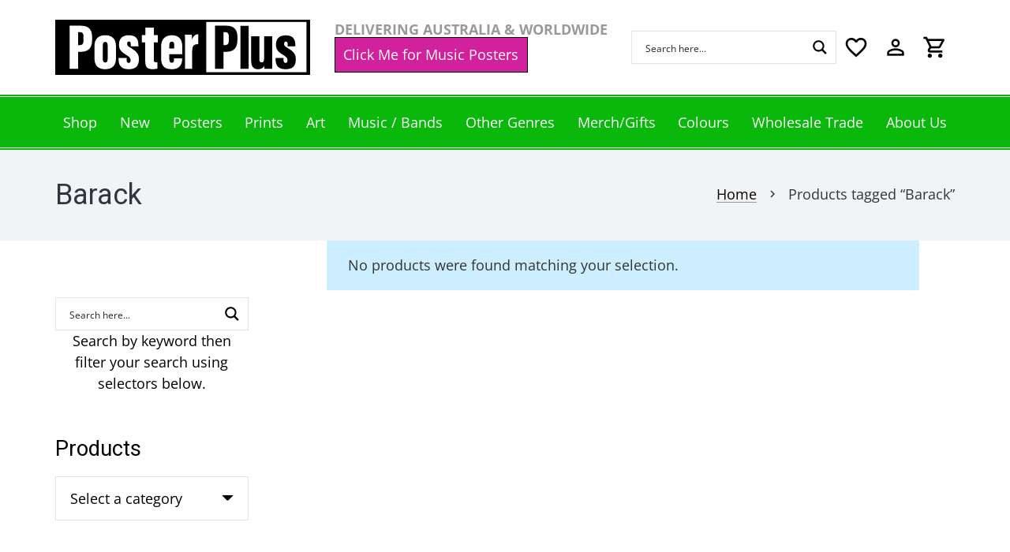

--- FILE ---
content_type: text/html; charset=UTF-8
request_url: https://posterplus.com.au/product-tag/barack/
body_size: 36218
content:
<!DOCTYPE HTML>
<html class="" lang="en-AU">
<head>
	<meta charset="UTF-8">
					<script>document.documentElement.className = document.documentElement.className + ' yes-js js_active js'</script>
			<meta name='robots' content='index, follow, max-image-preview:large, max-snippet:-1, max-video-preview:-1' />

	
	<title>Barack Archives &#8212; Poster Plus</title>
	<link rel="canonical" href="https://posterplus.com.au/product-tag/barack/" />
	<meta property="og:locale" content="en_US" />
	<meta property="og:type" content="article" />
	<meta property="og:title" content="Barack Archives &#8212; Poster Plus" />
	<meta property="og:url" content="https://posterplus.com.au/product-tag/barack/" />
	<meta property="og:site_name" content="Poster Plus" />
	<meta name="twitter:card" content="summary_large_image" />
	<meta name="twitter:site" content="@PosterPlusAus" />
	<script type="application/ld+json" class="yoast-schema-graph">{"@context":"https://schema.org","@graph":[{"@type":"CollectionPage","@id":"https://posterplus.com.au/product-tag/barack/","url":"https://posterplus.com.au/product-tag/barack/","name":"Barack Archives &#8212; Poster Plus","isPartOf":{"@id":"https://posterplus.com.au/#website"},"breadcrumb":{"@id":"https://posterplus.com.au/product-tag/barack/#breadcrumb"},"inLanguage":"en-AU"},{"@type":"BreadcrumbList","@id":"https://posterplus.com.au/product-tag/barack/#breadcrumb","itemListElement":[{"@type":"ListItem","position":1,"name":"Home","item":"https://posterplus.com.au/"},{"@type":"ListItem","position":2,"name":"Barack"}]},{"@type":"WebSite","@id":"https://posterplus.com.au/#website","url":"https://posterplus.com.au/","name":"Poster Plus","description":"","publisher":{"@id":"https://posterplus.com.au/#organization"},"potentialAction":[{"@type":"SearchAction","target":{"@type":"EntryPoint","urlTemplate":"https://posterplus.com.au/?s={search_term_string}"},"query-input":{"@type":"PropertyValueSpecification","valueRequired":true,"valueName":"search_term_string"}}],"inLanguage":"en-AU"},{"@type":"Organization","@id":"https://posterplus.com.au/#organization","name":"Poster Plus","url":"https://posterplus.com.au/","logo":{"@type":"ImageObject","inLanguage":"en-AU","@id":"https://posterplus.com.au/#/schema/logo/image/","url":"https://posterplus.com.au/storage/2020/03/logo-no-tagline-scaled.jpg","contentUrl":"https://posterplus.com.au/storage/2020/03/logo-no-tagline-scaled.jpg","width":2560,"height":555,"caption":"Poster Plus"},"image":{"@id":"https://posterplus.com.au/#/schema/logo/image/"},"sameAs":["https://www.facebook.com/PosterPlusAustralia/","https://x.com/PosterPlusAus","https://www.instagram.com/posterplusaus/","https://www.pinterest.com.au/posterplusaus/"]}]}</script>
	


<link rel='dns-prefetch' href='//www.google.com' />
<link rel='dns-prefetch' href='//assets.pinterest.com' />
<link rel='dns-prefetch' href='//js.retainful.com' />
<link rel='dns-prefetch' href='//fonts.googleapis.com' />
<link rel="alternate" type="application/rss+xml" title="Poster Plus &raquo; Feed" href="https://posterplus.com.au/feed/" />
<link rel="alternate" type="application/rss+xml" title="Poster Plus &raquo; Comments Feed" href="https://posterplus.com.au/comments/feed/" />
<link rel="alternate" type="application/rss+xml" title="Poster Plus &raquo; Barack Tag Feed" href="https://posterplus.com.au/product-tag/barack/feed/" />
<meta name="viewport" content="width=device-width, initial-scale=1"><meta name="SKYPE_TOOLBAR" content="SKYPE_TOOLBAR_PARSER_COMPATIBLE"><meta name="theme-color" content="#ffffff"><meta property="og:url" content="https://posterplus.com.au/product-tag/barack/"><meta property="og:locale" content="en_AU"><meta property="og:title" content="Barack Archives &#8212; Poster Plus"><meta property="og:site_name" content="Poster Plus"><meta property="og:type" content="website"><style id='wp-img-auto-sizes-contain-inline-css' type='text/css'>
img:is([sizes=auto i],[sizes^="auto," i]){contain-intrinsic-size:3000px 1500px}
/*# sourceURL=wp-img-auto-sizes-contain-inline-css */
</style>
<style id='classic-theme-styles-inline-css' type='text/css'>
/*! This file is auto-generated */
.wp-block-button__link{color:#fff;background-color:#32373c;border-radius:9999px;box-shadow:none;text-decoration:none;padding:calc(.667em + 2px) calc(1.333em + 2px);font-size:1.125em}.wp-block-file__button{background:#32373c;color:#fff;text-decoration:none}
/*# sourceURL=/wp-includes/css/classic-themes.min.css */
</style>
<link rel='stylesheet' id='addressfinder-woocommerce-css' href='https://posterplus.com.au/core/modules/7782f54e46/addressfinder-styles.css' type='text/css' media='all' />
<link rel='stylesheet' id='woof-css' href='https://posterplus.com.au/core/modules/e09af06241/css/front.css' type='text/css' media='all' />
<style id='woof-inline-css' type='text/css'>

.woof_products_top_panel li span, .woof_products_top_panel2 li span{background: url(https://posterplus.com.au/core/modules/e09af06241/img/delete.png);background-size: 14px 14px;background-repeat: no-repeat;background-position: right;}
.woof_edit_view{
                    display: none;
                }
.woof h4
{
font-size: 20px;
}
/*# sourceURL=woof-inline-css */
</style>
<link rel='stylesheet' id='chosen-drop-down-css' href='https://posterplus.com.au/core/modules/e09af06241/js/chosen/chosen.min.css' type='text/css' media='all' />
<link rel='stylesheet' id='woof_by_text_html_items-css' href='https://posterplus.com.au/core/modules/e09af06241/ext/by_text/assets/css/front.css' type='text/css' media='all' />
<style id='woocommerce-inline-inline-css' type='text/css'>
.woocommerce form .form-row .required { visibility: visible; }
/*# sourceURL=woocommerce-inline-inline-css */
</style>
<link rel='stylesheet' id='wpos-slick-style-css' href='https://posterplus.com.au/core/modules/35d8a12a4a/assets/css/slick.css' type='text/css' media='all' />
<link rel='stylesheet' id='wcpscwc-public-style-css' href='https://posterplus.com.au/core/modules/35d8a12a4a/assets/css/wcpscwc-public.css' type='text/css' media='all' />
<link rel='stylesheet' id='pinterest-for-woocommerce-pins-css' href='//posterplus.com.au/core/modules/04284eed42/assets/css/frontend/pinterest-for-woocommerce-pins.min.css' type='text/css' media='all' />
<link rel='stylesheet' id='woocommerce-nyp-css' href='https://posterplus.com.au/core/modules/3ce8eb50d3/assets/css/name-your-price.css' type='text/css' media='all' />
<link rel='stylesheet' id='jquery-selectBox-css' href='https://posterplus.com.au/core/modules/140347125a/assets/css/jquery.selectBox.css' type='text/css' media='all' />
<link rel='stylesheet' id='woocommerce_prettyPhoto_css-css' href='//posterplus.com.au/core/modules/39d10ee62c/assets/css/prettyPhoto.css' type='text/css' media='all' />
<link rel='stylesheet' id='yith-wcwl-main-css' href='https://posterplus.com.au/core/modules/140347125a/assets/css/style.css' type='text/css' media='all' />
<style id='yith-wcwl-main-inline-css' type='text/css'>
 :root { --rounded-corners-radius: 16px; --add-to-cart-rounded-corners-radius: 16px; --color-headers-background: #F4F4F4; --feedback-duration: 3s } 
 :root { --rounded-corners-radius: 16px; --add-to-cart-rounded-corners-radius: 16px; --color-headers-background: #F4F4F4; --feedback-duration: 3s } 
/*# sourceURL=yith-wcwl-main-inline-css */
</style>
<link rel='stylesheet' id='us-fonts-css' href='https://fonts.googleapis.com/css?family=Heebo%3A400%2C700%7COpen+Sans%3A400%2C700%2C800&#038;display=swap' type='text/css' media='all' />
<link rel='stylesheet' id='pwb-styles-frontend-css' href='https://posterplus.com.au/core/modules/81939efb43/build/frontend/css/style.css' type='text/css' media='all' />
<link rel='stylesheet' id='us-theme-css' href='https://posterplus.com.au/storage/us-assets/posterplus.com.au.css' type='text/css' media='all' />
<link rel='stylesheet' id='parent-style-css' href='https://posterplus.com.au/core/views/21173faa97/design.css' type='text/css' media='all' />
<link rel='stylesheet' id='child-style-css' href='https://posterplus.com.au/core/views/21173faa97/design.css' type='text/css' media='all' />
<link rel='stylesheet' id='wp-my-instagram-css' href='https://posterplus.com.au/core/modules/e00663ce83/css/style.css' type='text/css' media='all' />
<link rel='stylesheet' id='theme-style-css' href='https://posterplus.com.au/core/views/21173faa97/design.css' type='text/css' media='all' />
<link rel='stylesheet' id='bsf-Defaults-css' href='https://posterplus.com.au/storage/smile_fonts/Defaults/Defaults.css' type='text/css' media='all' />
<script type="text/javascript" id="woof-husky-js-extra">
/* <![CDATA[ */
var woof_husky_txt = {"ajax_url":"https://posterplus.com.au/json.php","plugin_uri":"https://posterplus.com.au/core/modules/e09af06241/ext/by_text/","loader":"https://posterplus.com.au/core/modules/e09af06241/ext/by_text/assets/img/ajax-loader.gif","not_found":"Nothing found!","prev":"Prev","next":"Next","site_link":"https://posterplus.com.au","default_data":{"placeholder":"","behavior":"title","search_by_full_word":"0","autocomplete":"0","how_to_open_links":"0","taxonomy_compatibility":"0","sku_compatibility":"0","custom_fields":"","search_desc_variant":"0","view_text_length":"10","min_symbols":"3","max_posts":"10","image":"","notes_for_customer":"","template":"","max_open_height":"300","page":0}};
//# sourceURL=woof-husky-js-extra
/* ]]> */
</script>
<script type="text/javascript" src="https://posterplus.com.au/core/modules/e09af06241/ext/by_text/assets/js/husky.js" id="woof-husky-js"></script>
<script type="text/javascript" src="https://posterplus.com.au/lib/js/jquery/jquery.min.js" id="jquery-core-js"></script>
<script type="text/javascript" src="https://posterplus.com.au/lib/js/jquery/jquery-migrate.min.js" id="jquery-migrate-js"></script>
<script type="text/javascript" src="https://posterplus.com.au/core/modules/4665ec2b78/js/rcfwc.js" id="rcfwc-js-js" defer="defer" data-wp-strategy="defer"></script>
<script type="text/javascript" src="https://www.google.com/recaptcha/api.js?hl=en_AU" id="recaptcha-js" defer="defer" data-wp-strategy="defer"></script>
<script type="text/javascript" src="https://posterplus.com.au/core/modules/39d10ee62c/assets/js/jquery-blockui/jquery.blockUI.min.js" id="wc-jquery-blockui-js" defer="defer" data-wp-strategy="defer"></script>
<script type="text/javascript" id="wc-add-to-cart-js-extra">
/* <![CDATA[ */
var wc_add_to_cart_params = {"ajax_url":"/json.php","wc_ajax_url":"/?wc-ajax=%%endpoint%%","i18n_view_cart":"View cart","cart_url":"https://posterplus.com.au/cart/","is_cart":"","cart_redirect_after_add":"no"};
//# sourceURL=wc-add-to-cart-js-extra
/* ]]> */
</script>
<script type="text/javascript" src="https://posterplus.com.au/core/modules/39d10ee62c/assets/js/frontend/add-to-cart.min.js" id="wc-add-to-cart-js" defer="defer" data-wp-strategy="defer"></script>
<script type="text/javascript" src="https://posterplus.com.au/core/modules/39d10ee62c/assets/js/js-cookie/js.cookie.min.js" id="wc-js-cookie-js" defer="defer" data-wp-strategy="defer"></script>
<script type="text/javascript" id="woocommerce-js-extra">
/* <![CDATA[ */
var woocommerce_params = {"ajax_url":"/json.php","wc_ajax_url":"/?wc-ajax=%%endpoint%%","i18n_password_show":"Show password","i18n_password_hide":"Hide password"};
//# sourceURL=woocommerce-js-extra
/* ]]> */
</script>
<script type="text/javascript" src="https://posterplus.com.au/core/modules/39d10ee62c/assets/js/frontend/woocommerce.min.js" id="woocommerce-js" defer="defer" data-wp-strategy="defer"></script>
<script type="text/javascript" id="wc-cart-fragments-js-extra">
/* <![CDATA[ */
var wc_cart_fragments_params = {"ajax_url":"/json.php","wc_ajax_url":"/?wc-ajax=%%endpoint%%","cart_hash_key":"wc_cart_hash_58c52cb3ca3835493bed4cf69e341885","fragment_name":"wc_fragments_58c52cb3ca3835493bed4cf69e341885","request_timeout":"5000"};
//# sourceURL=wc-cart-fragments-js-extra
/* ]]> */
</script>
<script type="text/javascript" src="https://posterplus.com.au/core/modules/39d10ee62c/assets/js/frontend/cart-fragments.min.js" id="wc-cart-fragments-js" defer="defer" data-wp-strategy="defer"></script>
<script type="text/javascript" id="rnoc_track-user-cart-js-extra">
/* <![CDATA[ */
var retainful_cart_data = {"ajax_url":"https://posterplus.com.au/json.php","jquery_url":"https://posterplus.com.au/lib/js/jquery/jquery.js","ip":"18.188.79.226","version":"2.6.43","public_key":"78dead51-03d5-4768-9ec1-2db048b25aff","api_url":"https://api.retainful.com/v1/woocommerce/webhooks/checkout","billing_email":"","tracking_element_selector":"retainful-abandoned-cart-data","cart_tracking_engine":"js","products":""};
//# sourceURL=rnoc_track-user-cart-js-extra
/* ]]> */
</script>
<script src='https://js.retainful.com/woocommerce/v2/retainful.js' id='rnoc_track-user-cart-js' data-cfasync='false' defer></script><script type="text/javascript" id="rnoc_popup-coupon-js-extra">
/* <![CDATA[ */
var retainful_popup_data = {"ajax_url":"https://posterplus.com.au/json.php","version":"2.6.43","popup_redirect_timeout":"1500"};
//# sourceURL=rnoc_popup-coupon-js-extra
/* ]]> */
</script>
<script type="text/javascript" src="https://posterplus.com.au/core/modules/8d818bb247/src/assets/js/popup_coupon.js" id="rnoc_popup-coupon-js"></script>
<script></script>
		
		<script>
			(function(i,s,o,g,r,a,m){i['GoogleAnalyticsObject']=r;i[r]=i[r]||function(){
			(i[r].q=i[r].q||[]).push(arguments)},i[r].l=1*new Date();a=s.createElement(o),
			m=s.getElementsByTagName(o)[0];a.async=1;a.src=g;m.parentNode.insertBefore(a,m)
			})(window,document,'script','https://www.google-analytics.com/analytics.js','ga');
			ga('create', 'UA-57749240-1', 'auto');
			ga('set', 'forceSSL', true);
			ga('send', 'pageview');
		</script>

				<style type="text/css">
				p.user_not_wholesale {
					text-align: center;
				}
				p.user_not_wholesale a {
					text-decoration: none;
					border: 2px solid #333;
					color: #333;
					padding: 10px 60px;
				}
			</style>
				<script>
		if ( !/Android|webOS|iPhone|iPad|iPod|BlackBerry|IEMobile|Opera Mini/i.test( navigator.userAgent ) ) {
			var root = document.getElementsByTagName( 'html' )[ 0 ]
			root.className += " no-touch";
		}
	</script>
		<noscript><style>.woocommerce-product-gallery{ opacity: 1 !important; }</style></noscript>
	
<link rel="icon" href="https://posterplus.com.au/storage/2020/06/favicon-64x64.png" sizes="32x32" />
<link rel="icon" href="https://posterplus.com.au/storage/2020/06/favicon-300x300.png" sizes="192x192" />
<link rel="apple-touch-icon" href="https://posterplus.com.au/storage/2020/06/favicon-300x300.png" />
<meta name="msapplication-TileImage" content="https://posterplus.com.au/storage/2020/06/favicon-300x300.png" />
<noscript><style> .wpb_animate_when_almost_visible { opacity: 1; }</style></noscript>		<style id="us-header-css"> .l-subheader.at_top, .l-subheader.at_top .w-dropdown-list, .l-subheader.at_top .type_mobile .w-nav-list.level_1{background:#ffffff;color:#000000} .no-touch .l-subheader.at_top a:hover, .no-touch .l-header.bg_transparent .l-subheader.at_top .w-dropdown.opened a:hover{color:#999999} .l-header.bg_transparent:not(.sticky) .l-subheader.at_top{background:rgba(0,0,0,0.2);color:rgba(255,255,255,0.66)} .no-touch .l-header.bg_transparent:not(.sticky) .at_top .w-cart-link:hover, .no-touch .l-header.bg_transparent:not(.sticky) .at_top .w-text a:hover, .no-touch .l-header.bg_transparent:not(.sticky) .at_top .w-html a:hover, .no-touch .l-header.bg_transparent:not(.sticky) .at_top .w-nav>a:hover, .no-touch .l-header.bg_transparent:not(.sticky) .at_top .w-menu a:hover, .no-touch .l-header.bg_transparent:not(.sticky) .at_top .w-search>a:hover, .no-touch .l-header.bg_transparent:not(.sticky) .at_top .w-dropdown a:hover, .no-touch .l-header.bg_transparent:not(.sticky) .at_top .type_desktop .menu-item.level_1:hover>a{color:} .l-subheader.at_middle, .l-subheader.at_middle .w-dropdown-list, .l-subheader.at_middle .type_mobile .w-nav-list.level_1{background:#09b80a;color:#ffffff} .no-touch .l-subheader.at_middle a:hover, .no-touch .l-header.bg_transparent .l-subheader.at_middle .w-dropdown.opened a:hover{color:#ffffff} .l-header.bg_transparent:not(.sticky) .l-subheader.at_middle{background:transparent;color:} .no-touch .l-header.bg_transparent:not(.sticky) .at_middle .w-cart-link:hover, .no-touch .l-header.bg_transparent:not(.sticky) .at_middle .w-text a:hover, .no-touch .l-header.bg_transparent:not(.sticky) .at_middle .w-html a:hover, .no-touch .l-header.bg_transparent:not(.sticky) .at_middle .w-nav>a:hover, .no-touch .l-header.bg_transparent:not(.sticky) .at_middle .w-menu a:hover, .no-touch .l-header.bg_transparent:not(.sticky) .at_middle .w-search>a:hover, .no-touch .l-header.bg_transparent:not(.sticky) .at_middle .w-dropdown a:hover, .no-touch .l-header.bg_transparent:not(.sticky) .at_middle .type_desktop .menu-item.level_1:hover>a{color:} .header_ver .l-header{background:#09b80a;color:#ffffff}@media (min-width:900px){.hidden_for_default{display:none!important} .l-subheader.at_bottom{display:none}.l-header{position:relative;z-index:111;width:100%} .l-subheader{margin:0 auto} .l-subheader.width_full{padding-left:1.5rem;padding-right:1.5rem} .l-subheader-h{display:flex;align-items:center;position:relative;margin:0 auto;height:inherit} .w-header-show{display:none}.l-header.pos_fixed{position:fixed;left:0} .l-header.pos_fixed:not(.notransition) .l-subheader{transition-property:transform, background, box-shadow, line-height, height;transition-duration:0.3s;transition-timing-function:cubic-bezier(.78,.13,.15,.86)}.header_hor .l-header.sticky_auto_hide{transition:transform 0.3s cubic-bezier(.78,.13,.15,.86) 0.1s} .header_hor .l-header.sticky_auto_hide.down{transform:translateY(-100%);overflow:hidden}.l-header.bg_transparent:not(.sticky) .l-subheader{box-shadow:none!important;background:none} .l-header.bg_transparent~.l-main .l-section.width_full.height_auto:first-child>.l-section-h{padding-top:0!important;padding-bottom:0!important}.l-header.pos_static.bg_transparent{position:absolute;left:0}.l-subheader.width_full .l-subheader-h{max-width:none!important}.headerinpos_above .l-header.pos_fixed{overflow:hidden;transition:transform 0.3s;transform:translate3d(0,-100%,0)} .headerinpos_above .l-header.pos_fixed.sticky{overflow:visible;transform:none} .headerinpos_above .l-header.pos_fixed~.l-section>.l-section-h, .headerinpos_above .l-header.pos_fixed~.l-main .l-section:first-of-type>.l-section-h{padding-top:0!important}.l-header.shadow_thin .l-subheader.at_middle, .l-header.shadow_thin .l-subheader.at_bottom, .l-header.shadow_none.sticky .l-subheader.at_middle, .l-header.shadow_none.sticky .l-subheader.at_bottom{box-shadow:0 1px 0 rgba(0,0,0,0.08)} .l-header.shadow_wide .l-subheader.at_middle, .l-header.shadow_wide .l-subheader.at_bottom{box-shadow:0 3px 5px -1px rgba(0,0,0,0.1), 0 2px 1px -1px rgba(0,0,0,0.05)}.header_hor .l-subheader-cell>.w-cart{margin-left:0;margin-right:0} .l-header:before{content:'140'} .l-subheader.at_top{line-height:120px;height:120px} .l-header.sticky .l-subheader.at_top{line-height:90px;height:90px} .l-subheader.at_middle{line-height:70px;height:70px} .l-header.sticky .l-subheader.at_middle{line-height:50px;height:50px} .l-subheader.at_bottom{line-height:50px;height:50px} .l-header.sticky .l-subheader.at_bottom{line-height:50px;height:50px}.l-subheader.with_centering .l-subheader-cell.at_left, .l-subheader.with_centering .l-subheader-cell.at_right{flex-basis:100px}.l-header.pos_fixed~.l-main>.l-section:first-of-type>.l-section-h, .headerinpos_below .l-header.pos_fixed~.l-main>.l-section:nth-of-type(2)>.l-section-h, .l-header.pos_static.bg_transparent~.l-main>.l-section:first-of-type>.l-section-h{padding-top:190px} .headerinpos_bottom .l-header.pos_fixed~.l-main>.l-section:first-of-type>.l-section-h{padding-bottom:190px}.l-header.bg_transparent~.l-main .l-section.valign_center:first-of-type>.l-section-h{top:-95px} .headerinpos_bottom .l-header.pos_fixed.bg_transparent~.l-main .l-section.valign_center:first-of-type>.l-section-h{top:95px}.menu-item-object-us_page_block{max-height:calc(100vh - 190px)}.l-header.pos_fixed:not(.down)~.l-main .l-section.type_sticky{top:140px} .admin-bar .l-header.pos_fixed:not(.down)~.l-main .l-section.type_sticky{top:172px} .l-header.pos_fixed.sticky:not(.down)~.l-main .l-section.type_sticky:first-of-type>.l-section-h{padding-top:140px}.l-header.pos_fixed~.l-main .vc_column-inner.type_sticky>.wpb_wrapper{top:calc(140px + 4rem)}.l-header.pos_fixed~.l-main .woocommerce .cart-collaterals, .l-header.pos_fixed~.l-main .woocommerce-checkout #order_review{top:140px}.l-header.pos_static.bg_solid~.l-main .l-section.height_full:first-of-type{min-height:calc(100vh - 190px)} .admin-bar .l-header.pos_static.bg_solid~.l-main .l-section.height_full:first-of-type{min-height:calc(100vh - 222px)} .l-header.pos_fixed:not(.sticky_auto_hide)~.l-main .l-section.height_full:not(:first-of-type){min-height:calc(100vh - 140px)} .admin-bar .l-header.pos_fixed:not(.sticky_auto_hide)~.l-main .l-section.height_full:not(:first-of-type){min-height:calc(100vh - 172px)}.headerinpos_below .l-header.pos_fixed:not(.sticky){position:absolute;top:100%} .headerinpos_bottom .l-header.pos_fixed:not(.sticky){position:absolute;bottom:0} .headerinpos_below .l-header.pos_fixed~.l-main>.l-section:first-of-type>.l-section-h, .headerinpos_bottom .l-header.pos_fixed~.l-main>.l-section:first-of-type>.l-section-h{padding-top:0!important} .headerinpos_below .l-header.pos_fixed~.l-main .l-section.height_full:nth-of-type(2){min-height:100vh} .admin-bar.headerinpos_below .l-header.pos_fixed~.l-main .l-section.height_full:nth-of-type(2){min-height:calc(100vh - 32px)} .headerinpos_bottom .l-header.pos_fixed:not(.sticky) .w-cart-dropdown, .headerinpos_bottom .l-header.pos_fixed:not(.sticky) .w-nav.type_desktop .w-nav-list.level_2{bottom:100%;transform-origin:0 100%} .headerinpos_bottom .l-header.pos_fixed:not(.sticky) .w-nav.type_mobile.m_layout_dropdown .w-nav-list.level_1{top:auto;bottom:100%;box-shadow:0 -3px 3px rgba(0,0,0,0.1)} .headerinpos_bottom .l-header.pos_fixed:not(.sticky) .w-nav.type_desktop .w-nav-list.level_3, .headerinpos_bottom .l-header.pos_fixed:not(.sticky) .w-nav.type_desktop .w-nav-list.level_4{top:auto;bottom:0;transform-origin:0 100%}.headerinpos_bottom .l-header.pos_fixed:not(.sticky) .w-dropdown-list{top:auto;bottom:-0.4em;padding-top:0.4em;padding-bottom:2.4em}}@media (min-width:600px) and (max-width:899px){.hidden_for_tablets{display:none!important} .l-subheader.at_bottom{display:none}.l-header{position:relative;z-index:111;width:100%} .l-subheader{margin:0 auto} .l-subheader.width_full{padding-left:1.5rem;padding-right:1.5rem} .l-subheader-h{display:flex;align-items:center;position:relative;margin:0 auto;height:inherit} .w-header-show{display:none}.l-header.pos_fixed{position:fixed;left:0} .l-header.pos_fixed:not(.notransition) .l-subheader{transition-property:transform, background, box-shadow, line-height, height;transition-duration:0.3s;transition-timing-function:cubic-bezier(.78,.13,.15,.86)}.header_hor .l-header.sticky_auto_hide{transition:transform 0.3s cubic-bezier(.78,.13,.15,.86) 0.1s} .header_hor .l-header.sticky_auto_hide.down{transform:translateY(-100%);overflow:hidden}.l-header.bg_transparent:not(.sticky) .l-subheader{box-shadow:none!important;background:none} .l-header.bg_transparent~.l-main .l-section.width_full.height_auto:first-child>.l-section-h{padding-top:0!important;padding-bottom:0!important}.l-header.pos_static.bg_transparent{position:absolute;left:0}.l-subheader.width_full .l-subheader-h{max-width:none!important}.headerinpos_above .l-header.pos_fixed{overflow:hidden;transition:transform 0.3s;transform:translate3d(0,-100%,0)} .headerinpos_above .l-header.pos_fixed.sticky{overflow:visible;transform:none} .headerinpos_above .l-header.pos_fixed~.l-section>.l-section-h, .headerinpos_above .l-header.pos_fixed~.l-main .l-section:first-of-type>.l-section-h{padding-top:0!important}.l-header.shadow_thin .l-subheader.at_middle, .l-header.shadow_thin .l-subheader.at_bottom, .l-header.shadow_none.sticky .l-subheader.at_middle, .l-header.shadow_none.sticky .l-subheader.at_bottom{box-shadow:0 1px 0 rgba(0,0,0,0.08)} .l-header.shadow_wide .l-subheader.at_middle, .l-header.shadow_wide .l-subheader.at_bottom{box-shadow:0 3px 5px -1px rgba(0,0,0,0.1), 0 2px 1px -1px rgba(0,0,0,0.05)}.header_hor .l-subheader-cell>.w-cart{margin-left:0;margin-right:0} .l-header:before{content:'110'} .l-subheader.at_top{line-height:50px;height:50px} .l-header.sticky .l-subheader.at_top{line-height:50px;height:50px} .l-subheader.at_middle{line-height:80px;height:80px} .l-header.sticky .l-subheader.at_middle{line-height:60px;height:60px} .l-subheader.at_bottom{line-height:50px;height:50px} .l-header.sticky .l-subheader.at_bottom{line-height:50px;height:50px}.l-subheader.with_centering_tablets .l-subheader-cell.at_left, .l-subheader.with_centering_tablets .l-subheader-cell.at_right{flex-basis:100px}.l-header.pos_fixed~.l-main>.l-section:first-of-type>.l-section-h, .headerinpos_below .l-header.pos_fixed~.l-main>.l-section:nth-of-type(2)>.l-section-h, .l-header.pos_static.bg_transparent~.l-main>.l-section:first-of-type>.l-section-h{padding-top:130px}.l-header.bg_transparent~.l-main .l-section.valign_center:first-of-type>.l-section-h{top:-65px}.l-header.pos_fixed~.l-main .l-section.type_sticky{top:110px} .admin-bar .l-header.pos_fixed~.l-main .l-section.type_sticky{top:142px} .l-header.pos_fixed.sticky:not(.down)~.l-main .l-section.type_sticky:first-of-type>.l-section-h{padding-top:110px}.l-header.pos_static.bg_solid~.l-main .l-section.height_full:first-of-type{min-height:calc(100vh - 130px)} .l-header.pos_fixed:not(.sticky_auto_hide)~.l-main .l-section.height_full:not(:first-of-type){min-height:calc(100vh - 110px)}}@media (max-width:599px){.hidden_for_mobiles{display:none!important} .l-subheader.at_bottom{display:none}.l-header{position:relative;z-index:111;width:100%} .l-subheader{margin:0 auto} .l-subheader.width_full{padding-left:1.5rem;padding-right:1.5rem} .l-subheader-h{display:flex;align-items:center;position:relative;margin:0 auto;height:inherit} .w-header-show{display:none}.l-header.pos_fixed{position:fixed;left:0} .l-header.pos_fixed:not(.notransition) .l-subheader{transition-property:transform, background, box-shadow, line-height, height;transition-duration:0.3s;transition-timing-function:cubic-bezier(.78,.13,.15,.86)}.header_hor .l-header.sticky_auto_hide{transition:transform 0.3s cubic-bezier(.78,.13,.15,.86) 0.1s} .header_hor .l-header.sticky_auto_hide.down{transform:translateY(-100%);overflow:hidden}.l-header.bg_transparent:not(.sticky) .l-subheader{box-shadow:none!important;background:none} .l-header.bg_transparent~.l-main .l-section.width_full.height_auto:first-child>.l-section-h{padding-top:0!important;padding-bottom:0!important}.l-header.pos_static.bg_transparent{position:absolute;left:0}.l-subheader.width_full .l-subheader-h{max-width:none!important}.headerinpos_above .l-header.pos_fixed{overflow:hidden;transition:transform 0.3s;transform:translate3d(0,-100%,0)} .headerinpos_above .l-header.pos_fixed.sticky{overflow:visible;transform:none} .headerinpos_above .l-header.pos_fixed~.l-section>.l-section-h, .headerinpos_above .l-header.pos_fixed~.l-main .l-section:first-of-type>.l-section-h{padding-top:0!important}.l-header.shadow_thin .l-subheader.at_middle, .l-header.shadow_thin .l-subheader.at_bottom, .l-header.shadow_none.sticky .l-subheader.at_middle, .l-header.shadow_none.sticky .l-subheader.at_bottom{box-shadow:0 1px 0 rgba(0,0,0,0.08)} .l-header.shadow_wide .l-subheader.at_middle, .l-header.shadow_wide .l-subheader.at_bottom{box-shadow:0 3px 5px -1px rgba(0,0,0,0.1), 0 2px 1px -1px rgba(0,0,0,0.05)}.header_hor .l-subheader-cell>.w-cart{margin-left:0;margin-right:0} .l-header:before{content:'100'} .l-subheader.at_top{line-height:50px;height:50px} .l-header.sticky .l-subheader.at_top{line-height:50px;height:50px} .l-subheader.at_middle{line-height:55px;height:55px} .l-header.sticky .l-subheader.at_middle{line-height:50px;height:50px} .l-subheader.at_bottom{line-height:50px;height:50px} .l-header.sticky .l-subheader.at_bottom{line-height:50px;height:50px}.l-subheader.with_centering_mobiles .l-subheader-cell.at_left, .l-subheader.with_centering_mobiles .l-subheader-cell.at_right{flex-basis:100px}.l-header.pos_fixed~.l-main>.l-section:first-of-type>.l-section-h, .headerinpos_below .l-header.pos_fixed~.l-main>.l-section:nth-of-type(2)>.l-section-h, .l-header.pos_static.bg_transparent~.l-main>.l-section:first-of-type>.l-section-h{padding-top:105px}.l-header.bg_transparent~.l-main .l-section.valign_center:first-of-type>.l-section-h{top:-52.5px}.l-header.pos_fixed~.l-main .l-section.type_sticky{top:100px} .l-header.pos_fixed.sticky:not(.down)~.l-main .l-section.type_sticky:first-of-type>.l-section-h{padding-top:100px}.l-header.pos_static.bg_solid~.l-main .l-section.height_full:first-of-type{min-height:calc(100vh - 105px)} .l-header.pos_fixed:not(.sticky_auto_hide)~.l-main .l-section.height_full:not(:first-of-type){min-height:calc(100vh - 100px)}}@media (min-width:900px){.ush_image_1{height:70px!important} .l-header.sticky .ush_image_1{height:60px!important}} @media (min-width:600px) and (max-width:899px){.ush_image_1{height:40px!important} .l-header.sticky .ush_image_1{height:30px!important}} @media (max-width:599px){.ush_image_1{height:40px!important} .l-header.sticky .ush_image_1{height:30px!important}}.header_hor .ush_menu_1.type_desktop .menu-item.level_1>a:not(.w-btn){padding-left:10px;padding-right:10px} .header_hor .ush_menu_1.type_desktop .menu-item.level_1>a.w-btn{margin-left:10px;margin-right:10px} .header_ver .ush_menu_1.type_desktop .menu-item.level_1>a:not(.w-btn){padding-top:10px;padding-bottom:10px} .header_ver .ush_menu_1.type_desktop .menu-item.level_1>a.w-btn{margin-top:10px;margin-bottom:10px} .ush_menu_1.type_desktop .menu-item:not(.level_1){font-size:14px} .ush_menu_1.type_mobile .w-nav-anchor.level_1{font-size:1.1rem} .ush_menu_1.type_mobile .w-nav-anchor:not(.level_1){font-size:0.9rem} @media (min-width:900px){.ush_menu_1 .w-nav-icon{font-size:20px}} @media (min-width:600px) and (max-width:899px){.ush_menu_1 .w-nav-icon{font-size:20px}} @media (max-width:599px){.ush_menu_1 .w-nav-icon{font-size:20px}} .ush_menu_1 .w-nav-icon i{border-width:3px}@media screen and (max-width:899px){.w-nav.ush_menu_1>.w-nav-list.level_1{display:none} .ush_menu_1 .w-nav-control{display:block}} .ush_menu_1 .menu-item.level_1>a:not(.w-btn):focus, .no-touch .ush_menu_1 .menu-item.level_1.opened>a:not(.w-btn), .no-touch .ush_menu_1 .menu-item.level_1:hover>a:not(.w-btn){background:;color:#ffffff}.ush_menu_1 .menu-item.level_1.current-menu-item>a:not(.w-btn), .ush_menu_1 .menu-item.level_1.current-menu-ancestor>a:not(.w-btn), .ush_menu_1 .menu-item.level_1.current-page-ancestor>a:not(.w-btn){background:;color:#ffffff}.l-header.bg_transparent:not(.sticky) .ush_menu_1.type_desktop .menu-item.level_1.current-menu-item>a:not(.w-btn), .l-header.bg_transparent:not(.sticky) .ush_menu_1.type_desktop .menu-item.level_1.current-menu-ancestor>a:not(.w-btn), .l-header.bg_transparent:not(.sticky) .ush_menu_1.type_desktop .menu-item.level_1.current-page-ancestor>a:not(.w-btn){background:;color:}.ush_menu_1 .w-nav-list:not(.level_1){background:#ffffff;color:#303640}.no-touch .ush_menu_1 .menu-item:not(.level_1)>a:focus, .no-touch .ush_menu_1 .menu-item:not(.level_1):hover>a{background:#09b80a;color:#ffffff}.ush_menu_1 .menu-item:not(.level_1).current-menu-item>a, .ush_menu_1 .menu-item:not(.level_1).current-menu-ancestor>a, .ush_menu_1 .menu-item:not(.level_1).current-page-ancestor>a{background:transparent;color:#09b80a} @media (min-width:900px){.ush_cart_1 .w-cart-link{font-size:32px}} @media (min-width:600px) and (max-width:899px){.ush_cart_1 .w-cart-link{font-size:20px}} @media (max-width:599px){.ush_cart_1 .w-cart-link{font-size:20px}}.ush_text_2{font-family:'Open Sans', sans-serif!important;font-size:32px!important}.ush_text_6{font-family:'Open Sans', sans-serif!important;font-size:32px!important}.ush_btn_1{color:#ffffff!important;background:#d1219c!important}</style>
		<link href="//fonts.googleapis.com/css?family=Material+Icons+Outlined" rel="stylesheet">
 <script async src="https://www.googletagmanager.com/gtag/js?id=AW-11303518131"></script> <script> window.dataLayer = window.dataLayer || []; function gtag(){dataLayer.push(arguments);} gtag('js', new Date()); gtag('config', 'AW-11303518131'); </script><style id="us-design-options-css">.us_custom_bb1ac228{color:#1a1a1a!important;text-align:left!important;font-family:Arial, Helvetica, sans-serif!important;font-weight:400!important;text-transform:uppercase!important;font-style:normal!important;position:relative!important}.us_custom_539f15ee{padding-bottom:30px!important}</style><link rel='stylesheet' id='wc-blocks-style-css' href='https://posterplus.com.au/core/modules/39d10ee62c/assets/client/blocks/wc-blocks.css' type='text/css' media='all' />
<style id='global-styles-inline-css' type='text/css'>
:root{--wp--preset--aspect-ratio--square: 1;--wp--preset--aspect-ratio--4-3: 4/3;--wp--preset--aspect-ratio--3-4: 3/4;--wp--preset--aspect-ratio--3-2: 3/2;--wp--preset--aspect-ratio--2-3: 2/3;--wp--preset--aspect-ratio--16-9: 16/9;--wp--preset--aspect-ratio--9-16: 9/16;--wp--preset--color--black: #000000;--wp--preset--color--cyan-bluish-gray: #abb8c3;--wp--preset--color--white: #ffffff;--wp--preset--color--pale-pink: #f78da7;--wp--preset--color--vivid-red: #cf2e2e;--wp--preset--color--luminous-vivid-orange: #ff6900;--wp--preset--color--luminous-vivid-amber: #fcb900;--wp--preset--color--light-green-cyan: #7bdcb5;--wp--preset--color--vivid-green-cyan: #00d084;--wp--preset--color--pale-cyan-blue: #8ed1fc;--wp--preset--color--vivid-cyan-blue: #0693e3;--wp--preset--color--vivid-purple: #9b51e0;--wp--preset--gradient--vivid-cyan-blue-to-vivid-purple: linear-gradient(135deg,rgb(6,147,227) 0%,rgb(155,81,224) 100%);--wp--preset--gradient--light-green-cyan-to-vivid-green-cyan: linear-gradient(135deg,rgb(122,220,180) 0%,rgb(0,208,130) 100%);--wp--preset--gradient--luminous-vivid-amber-to-luminous-vivid-orange: linear-gradient(135deg,rgb(252,185,0) 0%,rgb(255,105,0) 100%);--wp--preset--gradient--luminous-vivid-orange-to-vivid-red: linear-gradient(135deg,rgb(255,105,0) 0%,rgb(207,46,46) 100%);--wp--preset--gradient--very-light-gray-to-cyan-bluish-gray: linear-gradient(135deg,rgb(238,238,238) 0%,rgb(169,184,195) 100%);--wp--preset--gradient--cool-to-warm-spectrum: linear-gradient(135deg,rgb(74,234,220) 0%,rgb(151,120,209) 20%,rgb(207,42,186) 40%,rgb(238,44,130) 60%,rgb(251,105,98) 80%,rgb(254,248,76) 100%);--wp--preset--gradient--blush-light-purple: linear-gradient(135deg,rgb(255,206,236) 0%,rgb(152,150,240) 100%);--wp--preset--gradient--blush-bordeaux: linear-gradient(135deg,rgb(254,205,165) 0%,rgb(254,45,45) 50%,rgb(107,0,62) 100%);--wp--preset--gradient--luminous-dusk: linear-gradient(135deg,rgb(255,203,112) 0%,rgb(199,81,192) 50%,rgb(65,88,208) 100%);--wp--preset--gradient--pale-ocean: linear-gradient(135deg,rgb(255,245,203) 0%,rgb(182,227,212) 50%,rgb(51,167,181) 100%);--wp--preset--gradient--electric-grass: linear-gradient(135deg,rgb(202,248,128) 0%,rgb(113,206,126) 100%);--wp--preset--gradient--midnight: linear-gradient(135deg,rgb(2,3,129) 0%,rgb(40,116,252) 100%);--wp--preset--font-size--small: 13px;--wp--preset--font-size--medium: 20px;--wp--preset--font-size--large: 36px;--wp--preset--font-size--x-large: 42px;--wp--preset--spacing--20: 0.44rem;--wp--preset--spacing--30: 0.67rem;--wp--preset--spacing--40: 1rem;--wp--preset--spacing--50: 1.5rem;--wp--preset--spacing--60: 2.25rem;--wp--preset--spacing--70: 3.38rem;--wp--preset--spacing--80: 5.06rem;--wp--preset--shadow--natural: 6px 6px 9px rgba(0, 0, 0, 0.2);--wp--preset--shadow--deep: 12px 12px 50px rgba(0, 0, 0, 0.4);--wp--preset--shadow--sharp: 6px 6px 0px rgba(0, 0, 0, 0.2);--wp--preset--shadow--outlined: 6px 6px 0px -3px rgb(255, 255, 255), 6px 6px rgb(0, 0, 0);--wp--preset--shadow--crisp: 6px 6px 0px rgb(0, 0, 0);}:where(.is-layout-flex){gap: 0.5em;}:where(.is-layout-grid){gap: 0.5em;}body .is-layout-flex{display: flex;}.is-layout-flex{flex-wrap: wrap;align-items: center;}.is-layout-flex > :is(*, div){margin: 0;}body .is-layout-grid{display: grid;}.is-layout-grid > :is(*, div){margin: 0;}:where(.wp-block-columns.is-layout-flex){gap: 2em;}:where(.wp-block-columns.is-layout-grid){gap: 2em;}:where(.wp-block-post-template.is-layout-flex){gap: 1.25em;}:where(.wp-block-post-template.is-layout-grid){gap: 1.25em;}.has-black-color{color: var(--wp--preset--color--black) !important;}.has-cyan-bluish-gray-color{color: var(--wp--preset--color--cyan-bluish-gray) !important;}.has-white-color{color: var(--wp--preset--color--white) !important;}.has-pale-pink-color{color: var(--wp--preset--color--pale-pink) !important;}.has-vivid-red-color{color: var(--wp--preset--color--vivid-red) !important;}.has-luminous-vivid-orange-color{color: var(--wp--preset--color--luminous-vivid-orange) !important;}.has-luminous-vivid-amber-color{color: var(--wp--preset--color--luminous-vivid-amber) !important;}.has-light-green-cyan-color{color: var(--wp--preset--color--light-green-cyan) !important;}.has-vivid-green-cyan-color{color: var(--wp--preset--color--vivid-green-cyan) !important;}.has-pale-cyan-blue-color{color: var(--wp--preset--color--pale-cyan-blue) !important;}.has-vivid-cyan-blue-color{color: var(--wp--preset--color--vivid-cyan-blue) !important;}.has-vivid-purple-color{color: var(--wp--preset--color--vivid-purple) !important;}.has-black-background-color{background-color: var(--wp--preset--color--black) !important;}.has-cyan-bluish-gray-background-color{background-color: var(--wp--preset--color--cyan-bluish-gray) !important;}.has-white-background-color{background-color: var(--wp--preset--color--white) !important;}.has-pale-pink-background-color{background-color: var(--wp--preset--color--pale-pink) !important;}.has-vivid-red-background-color{background-color: var(--wp--preset--color--vivid-red) !important;}.has-luminous-vivid-orange-background-color{background-color: var(--wp--preset--color--luminous-vivid-orange) !important;}.has-luminous-vivid-amber-background-color{background-color: var(--wp--preset--color--luminous-vivid-amber) !important;}.has-light-green-cyan-background-color{background-color: var(--wp--preset--color--light-green-cyan) !important;}.has-vivid-green-cyan-background-color{background-color: var(--wp--preset--color--vivid-green-cyan) !important;}.has-pale-cyan-blue-background-color{background-color: var(--wp--preset--color--pale-cyan-blue) !important;}.has-vivid-cyan-blue-background-color{background-color: var(--wp--preset--color--vivid-cyan-blue) !important;}.has-vivid-purple-background-color{background-color: var(--wp--preset--color--vivid-purple) !important;}.has-black-border-color{border-color: var(--wp--preset--color--black) !important;}.has-cyan-bluish-gray-border-color{border-color: var(--wp--preset--color--cyan-bluish-gray) !important;}.has-white-border-color{border-color: var(--wp--preset--color--white) !important;}.has-pale-pink-border-color{border-color: var(--wp--preset--color--pale-pink) !important;}.has-vivid-red-border-color{border-color: var(--wp--preset--color--vivid-red) !important;}.has-luminous-vivid-orange-border-color{border-color: var(--wp--preset--color--luminous-vivid-orange) !important;}.has-luminous-vivid-amber-border-color{border-color: var(--wp--preset--color--luminous-vivid-amber) !important;}.has-light-green-cyan-border-color{border-color: var(--wp--preset--color--light-green-cyan) !important;}.has-vivid-green-cyan-border-color{border-color: var(--wp--preset--color--vivid-green-cyan) !important;}.has-pale-cyan-blue-border-color{border-color: var(--wp--preset--color--pale-cyan-blue) !important;}.has-vivid-cyan-blue-border-color{border-color: var(--wp--preset--color--vivid-cyan-blue) !important;}.has-vivid-purple-border-color{border-color: var(--wp--preset--color--vivid-purple) !important;}.has-vivid-cyan-blue-to-vivid-purple-gradient-background{background: var(--wp--preset--gradient--vivid-cyan-blue-to-vivid-purple) !important;}.has-light-green-cyan-to-vivid-green-cyan-gradient-background{background: var(--wp--preset--gradient--light-green-cyan-to-vivid-green-cyan) !important;}.has-luminous-vivid-amber-to-luminous-vivid-orange-gradient-background{background: var(--wp--preset--gradient--luminous-vivid-amber-to-luminous-vivid-orange) !important;}.has-luminous-vivid-orange-to-vivid-red-gradient-background{background: var(--wp--preset--gradient--luminous-vivid-orange-to-vivid-red) !important;}.has-very-light-gray-to-cyan-bluish-gray-gradient-background{background: var(--wp--preset--gradient--very-light-gray-to-cyan-bluish-gray) !important;}.has-cool-to-warm-spectrum-gradient-background{background: var(--wp--preset--gradient--cool-to-warm-spectrum) !important;}.has-blush-light-purple-gradient-background{background: var(--wp--preset--gradient--blush-light-purple) !important;}.has-blush-bordeaux-gradient-background{background: var(--wp--preset--gradient--blush-bordeaux) !important;}.has-luminous-dusk-gradient-background{background: var(--wp--preset--gradient--luminous-dusk) !important;}.has-pale-ocean-gradient-background{background: var(--wp--preset--gradient--pale-ocean) !important;}.has-electric-grass-gradient-background{background: var(--wp--preset--gradient--electric-grass) !important;}.has-midnight-gradient-background{background: var(--wp--preset--gradient--midnight) !important;}.has-small-font-size{font-size: var(--wp--preset--font-size--small) !important;}.has-medium-font-size{font-size: var(--wp--preset--font-size--medium) !important;}.has-large-font-size{font-size: var(--wp--preset--font-size--large) !important;}.has-x-large-font-size{font-size: var(--wp--preset--font-size--x-large) !important;}
/*# sourceURL=global-styles-inline-css */
</style>
<link rel='stylesheet' id='wc-stripe-blocks-checkout-style-css' href='https://posterplus.com.au/core/modules/52933b399d/build/upe-blocks.css' type='text/css' media='all' />
<link rel='stylesheet' id='woof_tooltip-css-css' href='https://posterplus.com.au/core/modules/e09af06241/js/tooltip/css/tooltipster.bundle.min.css' type='text/css' media='all' />
<link rel='stylesheet' id='woof_tooltip-css-noir-css' href='https://posterplus.com.au/core/modules/e09af06241/js/tooltip/css/plugins/tooltipster/sideTip/themes/tooltipster-sideTip-noir.min.css' type='text/css' media='all' />
<link rel="stylesheet" id="asp-basic" href="https://posterplus.com.au/core/cache/asp/style.basic-ho-is-po-no-da-se-co-au-ga-se-is.css?mq=gncnWl" media="all" /><style id='asp-instance-1'>div[id*='ajaxsearchpro1_'] div.asp_loader,div[id*='ajaxsearchpro1_'] div.asp_loader *{box-sizing:border-box !important;margin:0;padding:0;box-shadow:none}div[id*='ajaxsearchpro1_'] div.asp_loader{box-sizing:border-box;display:flex;flex:0 1 auto;flex-direction:column;flex-grow:0;flex-shrink:0;flex-basis:28px;max-width:100%;max-height:100%;align-items:center;justify-content:center}div[id*='ajaxsearchpro1_'] div.asp_loader-inner{width:100%;margin:0 auto;text-align:center;height:100%}@-webkit-keyframes rotate-simple{0%{-webkit-transform:rotate(0deg);transform:rotate(0deg)}50%{-webkit-transform:rotate(180deg);transform:rotate(180deg)}100%{-webkit-transform:rotate(360deg);transform:rotate(360deg)}}@keyframes rotate-simple{0%{-webkit-transform:rotate(0deg);transform:rotate(0deg)}50%{-webkit-transform:rotate(180deg);transform:rotate(180deg)}100%{-webkit-transform:rotate(360deg);transform:rotate(360deg)}}div[id*='ajaxsearchpro1_'] div.asp_simple-circle{margin:0;height:100%;width:100%;animation:rotate-simple 0.8s infinite linear;-webkit-animation:rotate-simple 0.8s infinite linear;border:4px solid rgb(0,0,0);border-right-color:transparent;border-radius:50%;box-sizing:border-box}div[id*='ajaxsearchprores1_'] .asp_res_loader div.asp_loader,div[id*='ajaxsearchprores1_'] .asp_res_loader div.asp_loader *{box-sizing:border-box !important;margin:0;padding:0;box-shadow:none}div[id*='ajaxsearchprores1_'] .asp_res_loader div.asp_loader{box-sizing:border-box;display:flex;flex:0 1 auto;flex-direction:column;flex-grow:0;flex-shrink:0;flex-basis:28px;max-width:100%;max-height:100%;align-items:center;justify-content:center}div[id*='ajaxsearchprores1_'] .asp_res_loader div.asp_loader-inner{width:100%;margin:0 auto;text-align:center;height:100%}@-webkit-keyframes rotate-simple{0%{-webkit-transform:rotate(0deg);transform:rotate(0deg)}50%{-webkit-transform:rotate(180deg);transform:rotate(180deg)}100%{-webkit-transform:rotate(360deg);transform:rotate(360deg)}}@keyframes rotate-simple{0%{-webkit-transform:rotate(0deg);transform:rotate(0deg)}50%{-webkit-transform:rotate(180deg);transform:rotate(180deg)}100%{-webkit-transform:rotate(360deg);transform:rotate(360deg)}}div[id*='ajaxsearchprores1_'] .asp_res_loader div.asp_simple-circle{margin:0;height:100%;width:100%;animation:rotate-simple 0.8s infinite linear;-webkit-animation:rotate-simple 0.8s infinite linear;border:4px solid rgb(0,0,0);border-right-color:transparent;border-radius:50%;box-sizing:border-box}#ajaxsearchpro1_1 div.asp_loader,#ajaxsearchpro1_2 div.asp_loader,#ajaxsearchpro1_1 div.asp_loader *,#ajaxsearchpro1_2 div.asp_loader *{box-sizing:border-box !important;margin:0;padding:0;box-shadow:none}#ajaxsearchpro1_1 div.asp_loader,#ajaxsearchpro1_2 div.asp_loader{box-sizing:border-box;display:flex;flex:0 1 auto;flex-direction:column;flex-grow:0;flex-shrink:0;flex-basis:28px;max-width:100%;max-height:100%;align-items:center;justify-content:center}#ajaxsearchpro1_1 div.asp_loader-inner,#ajaxsearchpro1_2 div.asp_loader-inner{width:100%;margin:0 auto;text-align:center;height:100%}@-webkit-keyframes rotate-simple{0%{-webkit-transform:rotate(0deg);transform:rotate(0deg)}50%{-webkit-transform:rotate(180deg);transform:rotate(180deg)}100%{-webkit-transform:rotate(360deg);transform:rotate(360deg)}}@keyframes rotate-simple{0%{-webkit-transform:rotate(0deg);transform:rotate(0deg)}50%{-webkit-transform:rotate(180deg);transform:rotate(180deg)}100%{-webkit-transform:rotate(360deg);transform:rotate(360deg)}}#ajaxsearchpro1_1 div.asp_simple-circle,#ajaxsearchpro1_2 div.asp_simple-circle{margin:0;height:100%;width:100%;animation:rotate-simple 0.8s infinite linear;-webkit-animation:rotate-simple 0.8s infinite linear;border:4px solid rgb(0,0,0);border-right-color:transparent;border-radius:50%;box-sizing:border-box}@-webkit-keyframes asp_an_fadeInDown{0%{opacity:0;-webkit-transform:translateY(-20px)}100%{opacity:1;-webkit-transform:translateY(0)}}@keyframes asp_an_fadeInDown{0%{opacity:0;transform:translateY(-20px)}100%{opacity:1;transform:translateY(0)}}.asp_an_fadeInDown{-webkit-animation-name:asp_an_fadeInDown;animation-name:asp_an_fadeInDown}div.asp_r.asp_r_1,div.asp_r.asp_r_1 *,div.asp_m.asp_m_1,div.asp_m.asp_m_1 *,div.asp_s.asp_s_1,div.asp_s.asp_s_1 *{-webkit-box-sizing:content-box;-moz-box-sizing:content-box;-ms-box-sizing:content-box;-o-box-sizing:content-box;box-sizing:content-box;border:0;border-radius:0;text-transform:none;text-shadow:none;box-shadow:none;text-decoration:none;text-align:left;letter-spacing:normal}div.asp_r.asp_r_1,div.asp_m.asp_m_1,div.asp_s.asp_s_1{-webkit-box-sizing:border-box;-moz-box-sizing:border-box;-ms-box-sizing:border-box;-o-box-sizing:border-box;box-sizing:border-box}div.asp_r.asp_r_1,div.asp_r.asp_r_1 *,div.asp_m.asp_m_1,div.asp_m.asp_m_1 *,div.asp_s.asp_s_1,div.asp_s.asp_s_1 *{padding:0;margin:0}.wpdreams_clear{clear:both}.asp_w_container_1{width:100%}#ajaxsearchpro1_1,#ajaxsearchpro1_2,div.asp_m.asp_m_1{width:100%;height:auto;max-height:none;border-radius:5px;background:#d1eaff;margin-top:0;margin-bottom:0;background-image:-moz-radial-gradient(center,ellipse cover,rgb(255,255,255),rgb(255,255,255));background-image:-webkit-gradient(radial,center center,0px,center center,100%,rgb(255,255,255),rgb(255,255,255));background-image:-webkit-radial-gradient(center,ellipse cover,rgb(255,255,255),rgb(255,255,255));background-image:-o-radial-gradient(center,ellipse cover,rgb(255,255,255),rgb(255,255,255));background-image:-ms-radial-gradient(center,ellipse cover,rgb(255,255,255),rgb(255,255,255));background-image:radial-gradient(ellipse at center,rgb(255,255,255),rgb(255,255,255));overflow:hidden;border:1px solid rgba(228,228,228,1);border-radius:0;box-shadow:none}#ajaxsearchpro1_1 .probox,#ajaxsearchpro1_2 .probox,div.asp_m.asp_m_1 .probox{margin:6px;height:28px;background:transparent;border:0 none rgb(255,255,255);border-radius:0;box-shadow:none}p[id*=asp-try-1]{color:rgb(85,85,85) !important;display:block}div.asp_main_container+[id*=asp-try-1]{width:100%}p[id*=asp-try-1] a{color:rgb(255,181,86) !important}p[id*=asp-try-1] a:after{color:rgb(85,85,85) !important;display:inline;content:','}p[id*=asp-try-1] a:last-child:after{display:none}#ajaxsearchpro1_1 .probox .proinput,#ajaxsearchpro1_2 .probox .proinput,div.asp_m.asp_m_1 .probox .proinput{font-weight:normal;font-family:"Open Sans";color:rgb(0,0,0);font-size:12px;line-height:15px;text-shadow:none;line-height:normal;flex-grow:1;order:5;-webkit-flex-grow:1;-webkit-order:5}#ajaxsearchpro1_1 .probox .proinput input.orig,#ajaxsearchpro1_2 .probox .proinput input.orig,div.asp_m.asp_m_1 .probox .proinput input.orig{font-weight:normal;font-family:"Open Sans";color:rgb(0,0,0);font-size:12px;line-height:15px;text-shadow:none;line-height:normal;border:0;box-shadow:none;height:28px;position:relative;z-index:2;padding:0 !important;padding-top:2px !important;margin:-1px 0 0 -4px !important;width:100%;background:transparent !important}#ajaxsearchpro1_1 .probox .proinput input.autocomplete,#ajaxsearchpro1_2 .probox .proinput input.autocomplete,div.asp_m.asp_m_1 .probox .proinput input.autocomplete{font-weight:normal;font-family:"Open Sans";color:rgb(0,0,0);font-size:12px;line-height:15px;text-shadow:none;line-height:normal;opacity:0.25;height:28px;display:block;position:relative;z-index:1;padding:0 !important;margin:-1px 0 0 -4px !important;margin-top:-28px !important;width:100%;background:transparent !important}.rtl #ajaxsearchpro1_1 .probox .proinput input.orig,.rtl #ajaxsearchpro1_2 .probox .proinput input.orig,.rtl #ajaxsearchpro1_1 .probox .proinput input.autocomplete,.rtl #ajaxsearchpro1_2 .probox .proinput input.autocomplete,.rtl div.asp_m.asp_m_1 .probox .proinput input.orig,.rtl div.asp_m.asp_m_1 .probox .proinput input.autocomplete{font-weight:normal;font-family:"Open Sans";color:rgb(0,0,0);font-size:12px;line-height:15px;text-shadow:none;line-height:normal;direction:rtl;text-align:right}.rtl #ajaxsearchpro1_1 .probox .proinput,.rtl #ajaxsearchpro1_2 .probox .proinput,.rtl div.asp_m.asp_m_1 .probox .proinput{margin-right:2px}.rtl #ajaxsearchpro1_1 .probox .proloading,.rtl #ajaxsearchpro1_1 .probox .proclose,.rtl #ajaxsearchpro1_2 .probox .proloading,.rtl #ajaxsearchpro1_2 .probox .proclose,.rtl div.asp_m.asp_m_1 .probox .proloading,.rtl div.asp_m.asp_m_1 .probox .proclose{order:3}div.asp_m.asp_m_1 .probox .proinput input.orig::-webkit-input-placeholder{font-weight:normal;font-family:"Open Sans";color:rgb(0,0,0);font-size:12px;text-shadow:none;opacity:0.85}div.asp_m.asp_m_1 .probox .proinput input.orig::-moz-placeholder{font-weight:normal;font-family:"Open Sans";color:rgb(0,0,0);font-size:12px;text-shadow:none;opacity:0.85}div.asp_m.asp_m_1 .probox .proinput input.orig:-ms-input-placeholder{font-weight:normal;font-family:"Open Sans";color:rgb(0,0,0);font-size:12px;text-shadow:none;opacity:0.85}div.asp_m.asp_m_1 .probox .proinput input.orig:-moz-placeholder{font-weight:normal;font-family:"Open Sans";color:rgb(0,0,0);font-size:12px;text-shadow:none;opacity:0.85;line-height:normal !important}#ajaxsearchpro1_1 .probox .proinput input.autocomplete,#ajaxsearchpro1_2 .probox .proinput input.autocomplete,div.asp_m.asp_m_1 .probox .proinput input.autocomplete{font-weight:normal;font-family:"Open Sans";color:rgb(0,0,0);font-size:12px;line-height:15px;text-shadow:none;line-height:normal;border:0;box-shadow:none}#ajaxsearchpro1_1 .probox .proloading,#ajaxsearchpro1_1 .probox .proclose,#ajaxsearchpro1_1 .probox .promagnifier,#ajaxsearchpro1_1 .probox .prosettings,#ajaxsearchpro1_2 .probox .proloading,#ajaxsearchpro1_2 .probox .proclose,#ajaxsearchpro1_2 .probox .promagnifier,#ajaxsearchpro1_2 .probox .prosettings,div.asp_m.asp_m_1 .probox .proloading,div.asp_m.asp_m_1 .probox .proclose,div.asp_m.asp_m_1 .probox .promagnifier,div.asp_m.asp_m_1 .probox .prosettings{width:28px;height:28px;flex:0 0 28px;flex-grow:0;order:7;-webkit-flex:0 0 28px;-webkit-flex-grow:0;-webkit-order:7}#ajaxsearchpro1_1 .probox .proclose svg,#ajaxsearchpro1_2 .probox .proclose svg,div.asp_m.asp_m_1 .probox .proclose svg{fill:rgb(254,254,254);background:rgb(51,51,51);box-shadow:0 0 0 2px rgba(255,255,255,0.9)}#ajaxsearchpro1_1 .probox .proloading,#ajaxsearchpro1_2 .probox .proloading,div.asp_m.asp_m_1 .probox .proloading{width:28px;height:28px;min-width:28px;min-height:28px;max-width:28px;max-height:28px}#ajaxsearchpro1_1 .probox .proloading .asp_loader,#ajaxsearchpro1_2 .probox .proloading .asp_loader,div.asp_m.asp_m_1 .probox .proloading .asp_loader{width:24px;height:24px;min-width:24px;min-height:24px;max-width:24px;max-height:24px}#ajaxsearchpro1_1 .probox .promagnifier,#ajaxsearchpro1_2 .probox .promagnifier,div.asp_m.asp_m_1 .probox .promagnifier{width:auto;height:28px;flex:0 0 auto;order:7;-webkit-flex:0 0 auto;-webkit-order:7}div.asp_m.asp_m_1 .probox .promagnifier:focus-visible{outline:black outset}#ajaxsearchpro1_1 .probox .promagnifier .innericon,#ajaxsearchpro1_2 .probox .promagnifier .innericon,div.asp_m.asp_m_1 .probox .promagnifier .innericon{display:block;width:28px;height:28px;float:right}#ajaxsearchpro1_1 .probox .promagnifier .asp_text_button,#ajaxsearchpro1_2 .probox .promagnifier .asp_text_button,div.asp_m.asp_m_1 .probox .promagnifier .asp_text_button{display:block;width:auto;height:28px;float:right;margin:0;padding:0 10px 0 2px;font-weight:normal;font-family:"Open Sans";color:rgb(51,51,51);font-size:15px;line-height:auto;text-shadow:none;line-height:28px}#ajaxsearchpro1_1 .probox .promagnifier .innericon svg,#ajaxsearchpro1_2 .probox .promagnifier .innericon svg,div.asp_m.asp_m_1 .probox .promagnifier .innericon svg{fill:rgb(0,0,0)}#ajaxsearchpro1_1 .probox .prosettings .innericon svg,#ajaxsearchpro1_2 .probox .prosettings .innericon svg,div.asp_m.asp_m_1 .probox .prosettings .innericon svg{fill:rgb(69,69,69)}#ajaxsearchpro1_1 .probox .promagnifier,#ajaxsearchpro1_2 .probox .promagnifier,div.asp_m.asp_m_1 .probox .promagnifier{width:28px;height:28px;background:transparent;background-position:center center;background-repeat:no-repeat;order:11;-webkit-order:11;float:right;border:0 solid rgb(255,255,255);border-radius:0;box-shadow:-1px 1px 0 0 rgba(255,255,255,0.64) inset;cursor:pointer;background-size:100% 100%;background-position:center center;background-repeat:no-repeat;cursor:pointer}#ajaxsearchpro1_1 .probox .prosettings,#ajaxsearchpro1_2 .probox .prosettings,div.asp_m.asp_m_1 .probox .prosettings{width:28px;height:28px;background:transparent;background-position:center center;background-repeat:no-repeat;order:10;-webkit-order:10;float:right;border:0 solid rgb(255,255,255);border-radius:0;box-shadow:0 1px 0 0 rgba(255,255,255,0.64) inset;cursor:pointer;background-size:100% 100%;align-self:flex-end}#ajaxsearchprores1_1,#ajaxsearchprores1_2,div.asp_r.asp_r_1{position:absolute;z-index:11000;width:auto;margin:12px 0 0 0}#ajaxsearchprores1_1 .asp_nores,#ajaxsearchprores1_2 .asp_nores,div.asp_r.asp_r_1 .asp_nores{border:0 solid rgb(0,0,0);border-radius:0;box-shadow:0 5px 5px -5px #dfdfdf;padding:6px 12px 6px 12px;margin:0;font-weight:normal;font-family:inherit;color:rgba(74,74,74,1);font-size:1rem;line-height:1.2rem;text-shadow:none;font-weight:normal;background:rgb(255,255,255)}#ajaxsearchprores1_1 .asp_nores .asp_nores_kw_suggestions,#ajaxsearchprores1_2 .asp_nores .asp_nores_kw_suggestions,div.asp_r.asp_r_1 .asp_nores .asp_nores_kw_suggestions{color:rgba(234,67,53,1);font-weight:normal}#ajaxsearchprores1_1 .asp_nores .asp_keyword,#ajaxsearchprores1_2 .asp_nores .asp_keyword,div.asp_r.asp_r_1 .asp_nores .asp_keyword{padding:0 8px 0 0;cursor:pointer;color:rgba(20,84,169,1);font-weight:bold}#ajaxsearchprores1_1 .asp_results_top,#ajaxsearchprores1_2 .asp_results_top,div.asp_r.asp_r_1 .asp_results_top{background:rgb(255,255,255);border:1px none rgb(81,81,81);border-radius:0;padding:6px 12px 6px 12px;margin:0 0 4px 0;text-align:center;font-weight:normal;font-family:"Open Sans";color:rgb(81,81,81);font-size:13px;line-height:16px;text-shadow:none}#ajaxsearchprores1_1 .results .item,#ajaxsearchprores1_2 .results .item,div.asp_r.asp_r_1 .results .item{height:auto;background:rgb(255,255,255)}#ajaxsearchprores1_1 .results .item.hovered,#ajaxsearchprores1_2 .results .item.hovered,div.asp_r.asp_r_1 .results .item.hovered{background-image:-moz-radial-gradient(center,ellipse cover,rgb(244,244,244),rgb(246,246,246));background-image:-webkit-gradient(radial,center center,0px,center center,100%,rgb(244,244,244),rgb(246,246,246));background-image:-webkit-radial-gradient(center,ellipse cover,rgb(244,244,244),rgb(246,246,246));background-image:-o-radial-gradient(center,ellipse cover,rgb(244,244,244),rgb(246,246,246));background-image:-ms-radial-gradient(center,ellipse cover,rgb(244,244,244),rgb(246,246,246));background-image:radial-gradient(ellipse at center,rgb(244,244,244),rgb(246,246,246))}#ajaxsearchprores1_1 .results .item .asp_image,#ajaxsearchprores1_2 .results .item .asp_image,div.asp_r.asp_r_1 .results .item .asp_image{background-size:cover;background-repeat:no-repeat}#ajaxsearchprores1_1 .results .item .asp_item_overlay_img,#ajaxsearchprores1_2 .results .item .asp_item_overlay_img,div.asp_r.asp_r_1 .results .item .asp_item_overlay_img{background-size:cover;background-repeat:no-repeat}#ajaxsearchprores1_1 .results .item .asp_content,#ajaxsearchprores1_2 .results .item .asp_content,div.asp_r.asp_r_1 .results .item .asp_content{overflow:hidden;background:transparent;margin:0;padding:0 10px}#ajaxsearchprores1_1 .results .item .asp_content h3,#ajaxsearchprores1_2 .results .item .asp_content h3,div.asp_r.asp_r_1 .results .item .asp_content h3{margin:0;padding:0;display:inline-block;line-height:inherit;font-weight:bold;font-family:"Lato";color:rgb(0,0,0);font-size:14px;line-height:1.55em;text-shadow:none}#ajaxsearchprores1_1 .results .item .asp_content h3 a,#ajaxsearchprores1_2 .results .item .asp_content h3 a,div.asp_r.asp_r_1 .results .item .asp_content h3 a{margin:0;padding:0;line-height:inherit;display:block;font-weight:bold;font-family:"Lato";color:rgb(0,0,0);font-size:14px;line-height:1.55em;text-shadow:none}#ajaxsearchprores1_1 .results .item .asp_content h3 a:hover,#ajaxsearchprores1_2 .results .item .asp_content h3 a:hover,div.asp_r.asp_r_1 .results .item .asp_content h3 a:hover{font-weight:bold;font-family:"Lato";color:rgb(0,0,0);font-size:14px;line-height:1.55em;text-shadow:none}#ajaxsearchprores1_1 .results .item div.etc,#ajaxsearchprores1_2 .results .item div.etc,div.asp_r.asp_r_1 .results .item div.etc{padding:0;font-size:13px;line-height:1.3em;margin-bottom:6px}#ajaxsearchprores1_1 .results .item .etc .asp_author,#ajaxsearchprores1_2 .results .item .etc .asp_author,div.asp_r.asp_r_1 .results .item .etc .asp_author{padding:0;font-weight:bold;font-family:"Open Sans";color:rgb(161,161,161);font-size:11px;line-height:13px;text-shadow:none}#ajaxsearchprores1_1 .results .item .etc .asp_date,#ajaxsearchprores1_2 .results .item .etc .asp_date,div.asp_r.asp_r_1 .results .item .etc .asp_date{margin:0 0 0 10px;padding:0;font-weight:normal;font-family:"Open Sans";color:rgb(173,173,173);font-size:11px;line-height:15px;text-shadow:none}#ajaxsearchprores1_1 .results .item div.asp_content,#ajaxsearchprores1_2 .results .item div.asp_content,div.asp_r.asp_r_1 .results .item div.asp_content{margin:0;padding:0;font-weight:normal;font-family:"Open Sans";color:rgb(74,74,74);font-size:13px;line-height:1.35em;text-shadow:none}#ajaxsearchprores1_1 span.highlighted,#ajaxsearchprores1_2 span.highlighted,div.asp_r.asp_r_1 span.highlighted{font-weight:bold;color:rgba(217,49,43,1);background-color:rgba(238,238,238,1)}#ajaxsearchprores1_1 p.showmore,#ajaxsearchprores1_2 p.showmore,div.asp_r.asp_r_1 p.showmore{text-align:center;font-weight:normal;font-family:"Open Sans";color:rgb(0,0,0);font-size:12px;line-height:15px;text-shadow:none}#ajaxsearchprores1_1 p.showmore a,#ajaxsearchprores1_2 p.showmore a,div.asp_r.asp_r_1 p.showmore a{font-weight:normal;font-family:"Open Sans";color:rgb(0,0,0);font-size:12px;line-height:15px;text-shadow:none;padding:10px 5px;margin:0 auto;background:rgb(255,255,255);display:block;text-align:center}#ajaxsearchprores1_1 .asp_res_loader,#ajaxsearchprores1_2 .asp_res_loader,div.asp_r.asp_r_1 .asp_res_loader{background:rgb(255,255,255);height:200px;padding:10px}#ajaxsearchprores1_1.isotopic .asp_res_loader,#ajaxsearchprores1_2.isotopic .asp_res_loader,div.asp_r.asp_r_1.isotopic .asp_res_loader{background:rgba(255,255,255,0)}#ajaxsearchprores1_1 .asp_res_loader .asp_loader,#ajaxsearchprores1_2 .asp_res_loader .asp_loader,div.asp_r.asp_r_1 .asp_res_loader .asp_loader{height:200px;width:200px;margin:0 auto}div.asp_s.asp_s_1.searchsettings,div.asp_s.asp_s_1.searchsettings,div.asp_s.asp_s_1.searchsettings{direction:ltr;padding:0;background-image:-webkit-linear-gradient(185deg,rgb(255,255,255),rgb(255,255,255));background-image:-moz-linear-gradient(185deg,rgb(255,255,255),rgb(255,255,255));background-image:-o-linear-gradient(185deg,rgb(255,255,255),rgb(255,255,255));background-image:-ms-linear-gradient(185deg,rgb(255,255,255) 0,rgb(255,255,255) 100%);background-image:linear-gradient(185deg,rgb(255,255,255),rgb(255,255,255));box-shadow:0 0 0 1px rgb(181,181,181) inset;;max-width:208px;z-index:2}div.asp_s.asp_s_1.searchsettings.asp_s,div.asp_s.asp_s_1.searchsettings.asp_s,div.asp_s.asp_s_1.searchsettings.asp_s{z-index:11001}#ajaxsearchprobsettings1_1.searchsettings,#ajaxsearchprobsettings1_2.searchsettings,div.asp_sb.asp_sb_1.searchsettings{max-width:none}div.asp_s.asp_s_1.searchsettings form,div.asp_s.asp_s_1.searchsettings form,div.asp_s.asp_s_1.searchsettings form{display:flex}div.asp_sb.asp_sb_1.searchsettings form,div.asp_sb.asp_sb_1.searchsettings form,div.asp_sb.asp_sb_1.searchsettings form{display:flex}#ajaxsearchprosettings1_1.searchsettings div.asp_option_label,#ajaxsearchprosettings1_2.searchsettings div.asp_option_label,#ajaxsearchprosettings1_1.searchsettings .asp_label,#ajaxsearchprosettings1_2.searchsettings .asp_label,div.asp_s.asp_s_1.searchsettings div.asp_option_label,div.asp_s.asp_s_1.searchsettings .asp_label{font-weight:bold;font-family:"Open Sans";color:rgb(43,43,43);font-size:12px;line-height:15px;text-shadow:none}#ajaxsearchprosettings1_1.searchsettings .asp_option_inner .asp_option_checkbox,#ajaxsearchprosettings1_2.searchsettings .asp_option_inner .asp_option_checkbox,div.asp_sb.asp_sb_1.searchsettings .asp_option_inner .asp_option_checkbox,div.asp_s.asp_s_1.searchsettings .asp_option_inner .asp_option_checkbox{background-image:-webkit-linear-gradient(180deg,rgb(34,34,34),rgb(69,72,77));background-image:-moz-linear-gradient(180deg,rgb(34,34,34),rgb(69,72,77));background-image:-o-linear-gradient(180deg,rgb(34,34,34),rgb(69,72,77));background-image:-ms-linear-gradient(180deg,rgb(34,34,34) 0,rgb(69,72,77) 100%);background-image:linear-gradient(180deg,rgb(34,34,34),rgb(69,72,77))}#ajaxsearchprosettings1_1.searchsettings .asp_option_inner .asp_option_checkbox:after,#ajaxsearchprosettings1_2.searchsettings .asp_option_inner .asp_option_checkbox:after,#ajaxsearchprobsettings1_1.searchsettings .asp_option_inner .asp_option_checkbox:after,#ajaxsearchprobsettings1_2.searchsettings .asp_option_inner .asp_option_checkbox:after,div.asp_sb.asp_sb_1.searchsettings .asp_option_inner .asp_option_checkbox:after,div.asp_s.asp_s_1.searchsettings .asp_option_inner .asp_option_checkbox:after{font-family:'asppsicons2';border:none;content:"\e800";display:block;position:absolute;top:0;left:0;font-size:11px;color:rgb(255,255,255);margin:1px 0 0 0 !important;line-height:17px;text-align:center;text-decoration:none;text-shadow:none}div.asp_sb.asp_sb_1.searchsettings .asp_sett_scroll,div.asp_s.asp_s_1.searchsettings .asp_sett_scroll{scrollbar-width:thin;scrollbar-color:rgba(0,0,0,0.5) transparent}div.asp_sb.asp_sb_1.searchsettings .asp_sett_scroll::-webkit-scrollbar,div.asp_s.asp_s_1.searchsettings .asp_sett_scroll::-webkit-scrollbar{width:7px}div.asp_sb.asp_sb_1.searchsettings .asp_sett_scroll::-webkit-scrollbar-track,div.asp_s.asp_s_1.searchsettings .asp_sett_scroll::-webkit-scrollbar-track{background:transparent}div.asp_sb.asp_sb_1.searchsettings .asp_sett_scroll::-webkit-scrollbar-thumb,div.asp_s.asp_s_1.searchsettings .asp_sett_scroll::-webkit-scrollbar-thumb{background:rgba(0,0,0,0.5);border-radius:5px;border:none}#ajaxsearchprosettings1_1.searchsettings .asp_sett_scroll,#ajaxsearchprosettings1_2.searchsettings .asp_sett_scroll,div.asp_s.asp_s_1.searchsettings .asp_sett_scroll{max-height:220px;overflow:auto}#ajaxsearchprobsettings1_1.searchsettings .asp_sett_scroll,#ajaxsearchprobsettings1_2.searchsettings .asp_sett_scroll,div.asp_sb.asp_sb_1.searchsettings .asp_sett_scroll{max-height:220px;overflow:auto}#ajaxsearchprosettings1_1.searchsettings fieldset,#ajaxsearchprosettings1_2.searchsettings fieldset,div.asp_s.asp_s_1.searchsettings fieldset{width:200px;min-width:200px;max-width:10000px}#ajaxsearchprobsettings1_1.searchsettings fieldset,#ajaxsearchprobsettings1_2.searchsettings fieldset,div.asp_sb.asp_sb_1.searchsettings fieldset{width:200px;min-width:200px;max-width:10000px}#ajaxsearchprosettings1_1.searchsettings fieldset legend,#ajaxsearchprosettings1_2.searchsettings fieldset legend,div.asp_s.asp_s_1.searchsettings fieldset legend{padding:0 0 0 10px;margin:0;background:transparent;font-weight:normal;font-family:"Open Sans";color:rgb(71,71,71);font-size:13px;line-height:15px;text-shadow:none}#ajaxsearchprores1_1.vertical,#ajaxsearchprores1_2.vertical,div.asp_r.asp_r_1.vertical{padding:4px;background:rgb(255,255,255);border-radius:3px;border:1px solid rgba(228,228,228,1);border-radius:0;box-shadow:none;visibility:hidden;display:none}#ajaxsearchprores1_1.vertical .results,#ajaxsearchprores1_2.vertical .results,div.asp_r.asp_r_1.vertical .results{max-height:400px;overflow-x:hidden;overflow-y:auto}#ajaxsearchprores1_1.vertical .item,#ajaxsearchprores1_2.vertical .item,div.asp_r.asp_r_1.vertical .item{position:relative;box-sizing:border-box}#ajaxsearchprores1_1.vertical .item .asp_content h3,#ajaxsearchprores1_2.vertical .item .asp_content h3,div.asp_r.asp_r_1.vertical .item .asp_content h3{display:inline}#ajaxsearchprores1_1.vertical .results .item .asp_content,#ajaxsearchprores1_2.vertical .results .item .asp_content,div.asp_r.asp_r_1.vertical .results .item .asp_content{overflow:hidden;width:auto;height:auto;background:transparent;margin:0;padding:8px}#ajaxsearchprores1_1.vertical .results .item .asp_image,#ajaxsearchprores1_2.vertical .results .item .asp_image,div.asp_r.asp_r_1.vertical .results .item .asp_image{width:70px;height:70px;margin:2px 8px 0 0}#ajaxsearchprores1_1.vertical .asp_simplebar-scrollbar::before,#ajaxsearchprores1_2.vertical .asp_simplebar-scrollbar::before,div.asp_r.asp_r_1.vertical .asp_simplebar-scrollbar::before{background:transparent;background-image:-moz-radial-gradient(center,ellipse cover,rgba(0,0,0,0.5),rgba(0,0,0,0.5));background-image:-webkit-gradient(radial,center center,0px,center center,100%,rgba(0,0,0,0.5),rgba(0,0,0,0.5));background-image:-webkit-radial-gradient(center,ellipse cover,rgba(0,0,0,0.5),rgba(0,0,0,0.5));background-image:-o-radial-gradient(center,ellipse cover,rgba(0,0,0,0.5),rgba(0,0,0,0.5));background-image:-ms-radial-gradient(center,ellipse cover,rgba(0,0,0,0.5),rgba(0,0,0,0.5));background-image:radial-gradient(ellipse at center,rgba(0,0,0,0.5),rgba(0,0,0,0.5))}#ajaxsearchprores1_1.vertical .results .item::after,#ajaxsearchprores1_2.vertical .results .item::after,div.asp_r.asp_r_1.vertical .results .item::after{display:block;position:absolute;bottom:0;content:"";height:1px;width:100%;background:rgba(255,255,255,0.55)}#ajaxsearchprores1_1.vertical .results .item.asp_last_item::after,#ajaxsearchprores1_2.vertical .results .item.asp_last_item::after,div.asp_r.asp_r_1.vertical .results .item.asp_last_item::after{display:none}.asp_spacer{display:none !important;}.asp_v_spacer{width:100%;height:0}#ajaxsearchprores1_1 .asp_group_header,#ajaxsearchprores1_2 .asp_group_header,div.asp_r.asp_r_1 .asp_group_header{background:#DDD;background:rgb(246,246,246);border-radius:3px 3px 0 0;border-top:1px solid rgb(248,248,248);border-left:1px solid rgb(248,248,248);border-right:1px solid rgb(248,248,248);margin:0 0 -3px;padding:7px 0 7px 10px;position:relative;z-index:1000;min-width:90%;flex-grow:1;font-weight:bold;font-family:"Open Sans";color:rgb(0,0,0);font-size:11px;line-height:13px;text-shadow:none}#ajaxsearchprores1_1.vertical .results,#ajaxsearchprores1_2.vertical .results,div.asp_r.asp_r_1.vertical .results{scrollbar-width:thin;scrollbar-color:rgba(0,0,0,0.5) rgb(255,255,255)}#ajaxsearchprores1_1.vertical .results::-webkit-scrollbar,#ajaxsearchprores1_2.vertical .results::-webkit-scrollbar,div.asp_r.asp_r_1.vertical .results::-webkit-scrollbar{width:10px}#ajaxsearchprores1_1.vertical .results::-webkit-scrollbar-track,#ajaxsearchprores1_2.vertical .results::-webkit-scrollbar-track,div.asp_r.asp_r_1.vertical .results::-webkit-scrollbar-track{background:rgb(255,255,255);box-shadow:inset 0 0 12px 12px transparent;border:none}#ajaxsearchprores1_1.vertical .results::-webkit-scrollbar-thumb,#ajaxsearchprores1_2.vertical .results::-webkit-scrollbar-thumb,div.asp_r.asp_r_1.vertical .results::-webkit-scrollbar-thumb{background:transparent;box-shadow:inset 0 0 12px 12px rgba(0,0,0,0);border:solid 2px transparent;border-radius:12px}#ajaxsearchprores1_1.vertical:hover .results::-webkit-scrollbar-thumb,#ajaxsearchprores1_2.vertical:hover .results::-webkit-scrollbar-thumb,div.asp_r.asp_r_1.vertical:hover .results::-webkit-scrollbar-thumb{box-shadow:inset 0 0 12px 12px rgba(0,0,0,0.5)}@media(hover:none),(max-width:500px){#ajaxsearchprores1_1.vertical .results::-webkit-scrollbar-thumb,#ajaxsearchprores1_2.vertical .results::-webkit-scrollbar-thumb,div.asp_r.asp_r_1.vertical .results::-webkit-scrollbar-thumb{box-shadow:inset 0 0 12px 12px rgba(0,0,0,0.5)}}@media only screen and (min-width:641px) and (max-width:1024px){#ajaxsearchprores1_1.vertical .results,#ajaxsearchprores1_2.vertical .results,div.asp_r.asp_r_1.vertical .results{max-height:none}}@media only screen and (max-width:640px){#ajaxsearchprores1_1.vertical .results,#ajaxsearchprores1_2.vertical .results,div.asp_r.asp_r_1.vertical .results{max-height:none}}</style>
				<link rel="preconnect" href="https://fonts.gstatic.com" crossorigin />
				<style>
					@font-face {
  font-family: 'Lato';
  font-style: normal;
  font-weight: 300;
  font-display: swap;
  src: url(https://fonts.gstatic.com/s/lato/v24/S6u9w4BMUTPHh7USSwiPHA.ttf) format('truetype');
}
@font-face {
  font-family: 'Lato';
  font-style: normal;
  font-weight: 400;
  font-display: swap;
  src: url(https://fonts.gstatic.com/s/lato/v24/S6uyw4BMUTPHjx4wWw.ttf) format('truetype');
}
@font-face {
  font-family: 'Lato';
  font-style: normal;
  font-weight: 700;
  font-display: swap;
  src: url(https://fonts.gstatic.com/s/lato/v24/S6u9w4BMUTPHh6UVSwiPHA.ttf) format('truetype');
}
@font-face {
  font-family: 'Open Sans';
  font-style: normal;
  font-weight: 300;
  font-stretch: normal;
  font-display: swap;
  src: url(https://fonts.gstatic.com/s/opensans/v40/memSYaGs126MiZpBA-UvWbX2vVnXBbObj2OVZyOOSr4dVJWUgsiH0B4gaVc.ttf) format('truetype');
}
@font-face {
  font-family: 'Open Sans';
  font-style: normal;
  font-weight: 400;
  font-stretch: normal;
  font-display: swap;
  src: url(https://fonts.gstatic.com/s/opensans/v40/memSYaGs126MiZpBA-UvWbX2vVnXBbObj2OVZyOOSr4dVJWUgsjZ0B4gaVc.ttf) format('truetype');
}
@font-face {
  font-family: 'Open Sans';
  font-style: normal;
  font-weight: 700;
  font-stretch: normal;
  font-display: swap;
  src: url(https://fonts.gstatic.com/s/opensans/v40/memSYaGs126MiZpBA-UvWbX2vVnXBbObj2OVZyOOSr4dVJWUgsg-1x4gaVc.ttf) format('truetype');
}

				</style></head>
<body class="archive tax-product_tag term-barack term-1992 wp-embed-responsive wp-theme-Zephyr wp-child-theme-Zephyr-child l-body Zephyr_7.9 us-core_7.9 header_hor headerinpos_top state_default theme-Zephyr woocommerce woocommerce-page woocommerce-no-js us-woo-cart_compact wpb-js-composer js-comp-ver-8.4.1 vc_responsive" itemscope itemtype="https://schema.org/WebPage">

<div class="l-canvas type_wide">
	<header id="page-header" class="l-header pos_fixed bg_solid shadow_none id_55" itemscope itemtype="https://schema.org/WPHeader"><div class="l-subheader at_top with_centering"><div class="l-subheader-h"><div class="l-subheader-cell at_left"><div class="w-image ush_image_1"><a href="/" aria-label="Link" class="w-image-h"><img width="600" height="600" src="https://posterplus.com.au/storage/2020/03/logo-poster-plus.svg" class="attachment-us_600_600_crop size-us_600_600_crop" alt="" decoding="async" fetchpriority="high" /></a></div></div><div class="l-subheader-cell at_center"><div class="w-vwrapper ush_vwrapper_1 align_left valign_top"><div class="w-text ush_text_7 wrap"><span class="w-text-h"><span class="w-text-value">Delivering Australia &#038; Worldwide</span></span></div><a class="w-btn us-btn-style_2 ush_btn_1" href="https://posterplus.com.au/genre/music-and-band-posters/"><span class="w-btn-label">Click Me for Music Posters</span></a></div></div><div class="l-subheader-cell at_right"><div class="w-html ush_html_1"><div class="mobile-search"><span></span></div>
<div class="asp_w_container asp_w_container_1 asp_w_container_1_1" data-id="1">
	<div class='asp_w asp_m asp_m_1 asp_m_1_1 wpdreams_asp_sc wpdreams_asp_sc-1 ajaxsearchpro asp_main_container  asp_non_compact'
		 data-id="1"
		 data-name="Site Search"
		 		 data-instance="1"
		 id='ajaxsearchpro1_1'>

		<div class="probox">

    
    <div class='prosettings' style='display:none;' data-opened=0>
                <div class='innericon'>
            <svg xmlns="http://www.w3.org/2000/svg" width="22" height="22" viewBox="0 0 512 512"><polygon transform="rotate(90 256 256)" points="142.332,104.886 197.48,50 402.5,256 197.48,462 142.332,407.113 292.727,256"/></svg>        </div>
    </div>

    
    
    <div class='proinput'>
        <form role="search" action='#' autocomplete="off"
			  aria-label="Search form">
            <input type='search' class='orig'
                   placeholder='Search here...'
                   name='phrase' value=''
                   aria-label="Search input"
                   autocomplete="off"/>
            <input type='text' class='autocomplete' name='phrase' value=''
                   aria-label="Search autocomplete input"
                   aria-hidden="true"
				   tabindex="-1"
				   autocomplete="off" disabled/>
        </form>
    </div>

    
	
	<button class='promagnifier' aria-label="Search magnifier button">
				<span class='asp_text_button hiddend'>
			Search		</span>
		<span class='innericon'>
			<svg xmlns="http://www.w3.org/2000/svg" width="22" height="22" viewBox="0 0 512 512"><path d="M460.355 421.59l-106.51-106.512c20.04-27.553 31.884-61.437 31.884-98.037C385.73 124.935 310.792 50 218.685 50c-92.106 0-167.04 74.934-167.04 167.04 0 92.107 74.935 167.042 167.04 167.042 34.912 0 67.352-10.773 94.184-29.158L419.945 462l40.41-40.41zM100.63 217.04c0-65.095 52.96-118.055 118.056-118.055 65.098 0 118.057 52.96 118.057 118.056 0 65.097-52.96 118.057-118.057 118.057-65.096 0-118.055-52.96-118.055-118.056z"/></svg>		</span>
		<span class="asp_clear"></span>
	</button>

	
    
    <div class='proloading'>
                        <div class="asp_loader">
            <div class="asp_loader-inner asp_simple-circle">
                        </div>
        </div>
                    </div>

            <div class='proclose'>
            <svg version="1.1" xmlns="http://www.w3.org/2000/svg" xmlns:xlink="http://www.w3.org/1999/xlink" x="0px"
                 y="0px"
                 width="512px" height="512px" viewBox="0 0 512 512" enable-background="new 0 0 512 512"
                 xml:space="preserve">
            <polygon points="438.393,374.595 319.757,255.977 438.378,137.348 374.595,73.607 255.995,192.225 137.375,73.622 73.607,137.352 192.246,255.983 73.622,374.625 137.352,438.393 256.002,319.734 374.652,438.378 "/>
            </svg>
        </div>
    
    
</div>	</div>
	<div class='asp_data_container' style="display:none !important;">
		<div class="asp_init_data"
	 style="display:none !important;"
	 id="asp_init_id_1_1"
	 data-asp-id="1"
	 data-asp-instance="1"
	 data-aspdata="[base64]/[base64]"></div>
<div class='asp_hidden_data' style="display:none !important;">
    <div class='asp_item_overlay'>
        <div class='asp_item_inner'>
            <svg xmlns="http://www.w3.org/2000/svg" width="22" height="22" viewBox="0 0 512 512"><path d="M448.225 394.243l-85.387-85.385c16.55-26.08 26.146-56.986 26.146-90.094 0-92.99-75.652-168.64-168.643-168.64-92.988 0-168.64 75.65-168.64 168.64s75.65 168.64 168.64 168.64c31.466 0 60.94-8.67 86.176-23.734l86.14 86.142c36.755 36.754 92.355-18.783 55.57-55.57zm-344.233-175.48c0-64.155 52.192-116.35 116.35-116.35s116.353 52.194 116.353 116.35S284.5 335.117 220.342 335.117s-116.35-52.196-116.35-116.352zm34.463-30.26c34.057-78.9 148.668-69.75 170.248 12.863-43.482-51.037-119.984-56.532-170.248-12.862z"/></svg>                    </div>
    </div>
</div>	</div>
	<div id='__original__ajaxsearchprores1_1' class='asp_w asp_r asp_r_1 asp_r_1_1 vertical ajaxsearchpro wpdreams_asp_sc wpdreams_asp_sc-1'
     data-id="1"
     data-instance="1">

    
    
    
    <div class="results">

        
        <div class="resdrg">
        </div>

        
    </div>

    
    
    

    <div class="asp_res_loader hiddend">
                    <div class="asp_loader">
                <div class="asp_loader-inner asp_simple-circle">
                                </div>
            </div>
            </div>
</div>	<div id='__original__ajaxsearchprosettings1_1'
		 class="asp_w asp_ss asp_ss_1 asp_s asp_s_1 asp_s_1_1 wpdreams_asp_sc wpdreams_asp_sc-1 ajaxsearchpro searchsettings"
		 data-id="1"
		 data-instance="1">
	<form name='options' class="asp-fss-flex"
	  aria-label="Search settings form"
	  autocomplete = 'off'>
        <input type="hidden" name="current_page_id" value="-1">
            <input type="hidden" name="woo_currency" value="AUD">
        	    <input type='hidden' name='qtranslate_lang'
               value='0'/>
    	    <input type="hidden" name="filters_changed" value="0">
    <input type="hidden" name="filters_initial" value="1">
        <div style="clear:both;"></div>
</form>	</div>

			</div>
</div><div class="w-text ush_text_2"><a href="/wishlist/" aria-label="material|favorite_border" class="w-text-h"><i class="material-icons">favorite_border</i><span class="w-text-value"></span></a></div><div class="w-text ush_text_6"><a href="/my-account/" aria-label="material|perm_identity" class="w-text-h"><i class="material-icons">perm_identity</i><span class="w-text-value"></span></a></div><div class="w-cart ush_cart_1 dropdown_height empty"><div class="w-cart-h"><a class="w-cart-link" href="https://posterplus.com.au/cart/" aria-label="Cart"><span class="w-cart-icon"><i class="material-icons">shopping_cart</i><span class="w-cart-quantity" style="background:#ed2024;color:#ffffff;"></span></span></a><div class="w-cart-notification"><div><span class="product-name">Product</span> has been added to your cart.</div></div><div class="w-cart-dropdown"><div class="widget woocommerce widget_shopping_cart"><div class="widget_shopping_cart_content"></div></div></div></div></div></div></div></div><div class="l-subheader at_middle with_centering"><div class="l-subheader-h"><div class="l-subheader-cell at_left"><div class="w-html ush_html_2"><script id="mcjs">!function(c,h,i,m,p){m=c.createElement(h),p=c.getElementsByTagName(h)[0],m.async=1,m.src=i,p.parentNode.insertBefore(m,p)}(document,"script","https://chimpstatic.com/mcjs-connected/js/users/b5db11812edc085dc6cd53865/3dac99e19a7ac24a4971a6659.js");</script></div></div><div class="l-subheader-cell at_center"><nav class="w-nav type_desktop ush_menu_1 height_full spread dropdown_height m_align_left m_layout_dropdown" itemscope itemtype="https://schema.org/SiteNavigationElement"><a class="w-nav-control" href="javascript:void(0);" aria-label="Menu"><div class="w-nav-icon"><i></i></div></a><ul class="w-nav-list level_1 hide_for_mobiles hover_simple"><li id="menu-item-175264" class="menu-item menu-item-type-post_type menu-item-object-page menu-item-has-children w-nav-item level_1 menu-item-175264"><a class="w-nav-anchor level_1" href="https://posterplus.com.au/shop/"><span class="w-nav-title">Shop</span><span class="w-nav-arrow"></span></a><ul class="w-nav-list level_2"><li id="menu-item-113985" class="menu-item menu-item-type-taxonomy menu-item-object-product_cat w-nav-item level_2 menu-item-113985"><a class="w-nav-anchor level_2" href="https://posterplus.com.au/product-category/poster-sale/"><span class="w-nav-title">Sale</span><span class="w-nav-arrow"></span></a></li><li id="menu-item-114341" class="menu-item menu-item-type-post_type menu-item-object-product w-nav-item level_2 menu-item-114341"><a class="w-nav-anchor level_2" href="https://posterplus.com.au/product/poster-plus-gift-voucher/"><span class="w-nav-title">Gift Vouchers</span><span class="w-nav-arrow"></span></a></li><li id="menu-item-185418" class="menu-item menu-item-type-post_type menu-item-object-page w-nav-item level_2 menu-item-185418"><a class="w-nav-anchor level_2" href="https://posterplus.com.au/popular-searches/"><span class="w-nav-title">Popular Searches</span><span class="w-nav-arrow"></span></a></li><li id="menu-item-185402" class="menu-item menu-item-type-post_type menu-item-object-page w-nav-item level_2 menu-item-185402"><a class="w-nav-anchor level_2" href="https://posterplus.com.au/taylor-swift-posters-and-framed-memorabilia/"><span class="w-nav-title">Taylor Swift Posters And Framed Memorabilia</span><span class="w-nav-arrow"></span></a></li><li id="menu-item-183852" class="menu-item menu-item-type-post_type menu-item-object-page w-nav-item level_2 menu-item-183852"><a class="w-nav-anchor level_2" href="https://posterplus.com.au/about-us/product-descriptions/"><span class="w-nav-title">Product Descriptions</span><span class="w-nav-arrow"></span></a></li><li id="menu-item-185840" class="menu-item menu-item-type-post_type menu-item-object-page w-nav-item level_2 menu-item-185840"><a class="w-nav-anchor level_2" href="https://posterplus.com.au/artist-bios/"><span class="w-nav-title">Artist Bios</span><span class="w-nav-arrow"></span></a></li><li id="menu-item-189962" class="menu-item menu-item-type-custom menu-item-object-custom w-nav-item level_2 menu-item-189962"><a class="w-nav-anchor level_2" href="https://posterplus.com.au/product-tag/whatnots/" target="_blank"><span class="w-nav-title">Whatnots</span><span class="w-nav-arrow"></span></a></li><li id="menu-item-185352" class="menu-item menu-item-type-post_type menu-item-object-page w-nav-item level_2 menu-item-185352"><a class="w-nav-anchor level_2" href="https://posterplus.com.au/wishlist/"><span class="w-nav-title">Wishlist</span><span class="w-nav-arrow"></span></a></li><li id="menu-item-183478" class="menu-item menu-item-type-post_type menu-item-object-page w-nav-item level_2 menu-item-183478"><a class="w-nav-anchor level_2" href="https://posterplus.com.au/?page_id=183391"><span class="w-nav-title">Xmas Gift Suggestions</span><span class="w-nav-arrow"></span></a></li></ul></li><li id="menu-item-113987" class="menu-item menu-item-type-taxonomy menu-item-object-product_cat w-nav-item level_1 menu-item-113987"><a class="w-nav-anchor level_1" href="https://posterplus.com.au/product-category/latest-releases/"><span class="w-nav-title">New</span><span class="w-nav-arrow"></span></a></li><li id="menu-item-113989" class="menu-item menu-item-type-custom menu-item-object-custom menu-item-has-children w-nav-item level_1 menu-item-113989"><a class="w-nav-anchor level_1"><span class="w-nav-title">Posters</span><span class="w-nav-arrow"></span></a><ul class="w-nav-list level_2"><li id="menu-item-113988" class="menu-item menu-item-type-taxonomy menu-item-object-product_cat menu-item-has-children w-nav-item level_2 menu-item-113988"><a class="w-nav-anchor level_2" href="https://posterplus.com.au/product-category/posters/"><span class="w-nav-title">Posters</span><span class="w-nav-arrow"></span></a><ul class="w-nav-list level_3"><li id="menu-item-185344" class="menu-item menu-item-type-taxonomy menu-item-object-size w-nav-item level_3 menu-item-185344"><a class="w-nav-anchor level_3" href="https://posterplus.com.au/size/maxi-poster-61x91-5cm/"><span class="w-nav-title">Maxi Poster (avg 61&#215;91.5cm)</span><span class="w-nav-arrow"></span></a></li><li id="menu-item-185347" class="menu-item menu-item-type-taxonomy menu-item-object-size w-nav-item level_3 menu-item-185347"><a class="w-nav-anchor level_3" href="https://posterplus.com.au/size/poster-a1/"><span class="w-nav-title">Poster A1 (59.5x84cm)</span><span class="w-nav-arrow"></span></a></li><li id="menu-item-185345" class="menu-item menu-item-type-taxonomy menu-item-object-size w-nav-item level_3 menu-item-185345"><a class="w-nav-anchor level_3" href="https://posterplus.com.au/size/mini-poster-avg-40x50cm/"><span class="w-nav-title">Mini Poster (avg 40x50cm)</span><span class="w-nav-arrow"></span></a></li><li id="menu-item-185346" class="menu-item menu-item-type-taxonomy menu-item-object-size w-nav-item level_3 menu-item-185346"><a class="w-nav-anchor level_3" href="https://posterplus.com.au/size/slim-poster-30-5x91-5cm/"><span class="w-nav-title">Slim Poster (avg 30.5&#215;91.5cm)</span><span class="w-nav-arrow"></span></a></li><li id="menu-item-185342" class="menu-item menu-item-type-taxonomy menu-item-object-size w-nav-item level_3 menu-item-185342"><a class="w-nav-anchor level_3" href="https://posterplus.com.au/size/door-jumbo-poster-53x158cm/"><span class="w-nav-title">Door/Jumbo Poster (avg 53x158cm)</span><span class="w-nav-arrow"></span></a></li><li id="menu-item-185343" class="menu-item menu-item-type-taxonomy menu-item-object-size w-nav-item level_3 menu-item-185343"><a class="w-nav-anchor level_3" href="https://posterplus.com.au/size/giant-poster-100x140cm/"><span class="w-nav-title">Giant Poster (avg 100x140cm)</span><span class="w-nav-arrow"></span></a></li></ul></li><li id="menu-item-138168" class="menu-item menu-item-type-taxonomy menu-item-object-product_cat w-nav-item level_2 menu-item-138168"><a class="w-nav-anchor level_2" href="https://posterplus.com.au/product-category/album-cover-poster-prints/"><span class="w-nav-title">Album Cover Poster Prints</span><span class="w-nav-arrow"></span></a></li><li id="menu-item-166204" class="menu-item menu-item-type-taxonomy menu-item-object-product_cat w-nav-item level_2 menu-item-166204"><a class="w-nav-anchor level_2" href="https://posterplus.com.au/product-category/bestselling-posters/"><span class="w-nav-title">Bestselling Posters</span><span class="w-nav-arrow"></span></a></li><li id="menu-item-113991" class="menu-item menu-item-type-taxonomy menu-item-object-product_cat w-nav-item level_2 menu-item-113991"><a class="w-nav-anchor level_2" href="https://posterplus.com.au/product-category/blacklight-uv-posters/"><span class="w-nav-title">Blacklight Posters</span><span class="w-nav-arrow"></span></a></li><li id="menu-item-113993" class="menu-item menu-item-type-taxonomy menu-item-object-product_cat w-nav-item level_2 menu-item-113993"><a class="w-nav-anchor level_2" href="https://posterplus.com.au/product-category/framed-anime-poster-prints/"><span class="w-nav-title">Framed Anime Poster Prints</span><span class="w-nav-arrow"></span></a></li><li id="menu-item-113990" class="menu-item menu-item-type-taxonomy menu-item-object-product_cat w-nav-item level_2 menu-item-113990"><a class="w-nav-anchor level_2" href="https://posterplus.com.au/product-category/lenticular-3d-posters/"><span class="w-nav-title">Lenticular 3D Posters</span><span class="w-nav-arrow"></span></a></li><li id="menu-item-175124" class="menu-item menu-item-type-taxonomy menu-item-object-product_cat w-nav-item level_2 menu-item-175124"><a class="w-nav-anchor level_2" href="https://posterplus.com.au/product-category/movie-promo-posters/"><span class="w-nav-title">Movie Promo Posters</span><span class="w-nav-arrow"></span></a></li><li id="menu-item-182535" class="menu-item menu-item-type-taxonomy menu-item-object-product_cat w-nav-item level_2 menu-item-182535"><a class="w-nav-anchor level_2" href="https://posterplus.com.au/product-category/rare-vintage-posters/"><span class="w-nav-title">Rare Vintage Posters</span><span class="w-nav-arrow"></span></a></li><li id="menu-item-114004" class="menu-item menu-item-type-taxonomy menu-item-object-product_cat w-nav-item level_2 menu-item-114004"><a class="w-nav-anchor level_2" href="https://posterplus.com.au/product-category/tour-posters/"><span class="w-nav-title">Tour Posters</span><span class="w-nav-arrow"></span></a></li><li id="menu-item-114190" class="menu-item menu-item-type-taxonomy menu-item-object-product_cat w-nav-item level_2 menu-item-114190"><a class="w-nav-anchor level_2" href="https://posterplus.com.au/product-category/poster-hangers/"><span class="w-nav-title">Poster Hangers</span><span class="w-nav-arrow"></span></a></li><li id="menu-item-114013" class="menu-item menu-item-type-taxonomy menu-item-object-product_cat w-nav-item level_2 menu-item-114013"><a class="w-nav-anchor level_2" href="https://posterplus.com.au/product-category/poster-displays/"><span class="w-nav-title">Units and Displays for Posters etc</span><span class="w-nav-arrow"></span></a></li></ul></li><li id="menu-item-106" class="menu-item menu-item-type-custom menu-item-object-custom menu-item-has-children w-nav-item level_1 menu-item-106"><a class="w-nav-anchor level_1"><span class="w-nav-title">Prints</span><span class="w-nav-arrow"></span></a><ul class="w-nav-list level_2"><li id="menu-item-113992" class="menu-item menu-item-type-taxonomy menu-item-object-product_cat menu-item-has-children w-nav-item level_2 menu-item-113992"><a class="w-nav-anchor level_2" href="https://posterplus.com.au/product-category/art-prints/"><span class="w-nav-title">Art Prints</span><span class="w-nav-arrow"></span></a><ul class="w-nav-list level_3"><li id="menu-item-185650" class="menu-item menu-item-type-custom menu-item-object-custom w-nav-item level_3 menu-item-185650"><a class="w-nav-anchor level_3" href="https://posterplus.com.au/product-tag/mfa-museum-of-fine-arts-boston/"><span class="w-nav-title">Museum of Fine Art Boston Prints</span><span class="w-nav-arrow"></span></a></li></ul></li><li id="menu-item-113994" class="menu-item menu-item-type-taxonomy menu-item-object-product_cat menu-item-has-children w-nav-item level_2 menu-item-113994"><a class="w-nav-anchor level_2" href="https://posterplus.com.au/product-category/photographic-prints/"><span class="w-nav-title">Photographic Prints</span><span class="w-nav-arrow"></span></a><ul class="w-nav-list level_3"><li id="menu-item-183269" class="menu-item menu-item-type-taxonomy menu-item-object-product_cat w-nav-item level_3 menu-item-183269"><a class="w-nav-anchor level_3" href="https://posterplus.com.au/product-category/phil-gray-prints/"><span class="w-nav-title">Phil Gray Prints</span><span class="w-nav-arrow"></span></a></li></ul></li><li id="menu-item-185228" class="menu-item menu-item-type-taxonomy menu-item-object-product_cat w-nav-item level_2 menu-item-185228"><a class="w-nav-anchor level_2" href="https://posterplus.com.au/product-category/giant-prints/"><span class="w-nav-title">Giant Prints</span><span class="w-nav-arrow"></span></a></li><li id="menu-item-113995" class="menu-item menu-item-type-taxonomy menu-item-object-product_cat w-nav-item level_2 menu-item-113995"><a class="w-nav-anchor level_2" href="https://posterplus.com.au/product-category/sport-prints/"><span class="w-nav-title">Sport Prints</span><span class="w-nav-arrow"></span></a></li><li id="menu-item-114027" class="menu-item menu-item-type-taxonomy menu-item-object-product_cat menu-item-has-children w-nav-item level_2 menu-item-114027"><a class="w-nav-anchor level_2" href="https://posterplus.com.au/product-category/wall-murals/"><span class="w-nav-title">Wall Murals</span><span class="w-nav-arrow"></span></a><ul class="w-nav-list level_3"><li id="menu-item-185348" class="menu-item menu-item-type-taxonomy menu-item-object-size w-nav-item level_3 menu-item-185348"><a class="w-nav-anchor level_3" href="https://posterplus.com.au/size/2-part-mural/"><span class="w-nav-title">2-Part Mural</span><span class="w-nav-arrow"></span></a></li><li id="menu-item-185350" class="menu-item menu-item-type-taxonomy menu-item-object-size w-nav-item level_3 menu-item-185350"><a class="w-nav-anchor level_3" href="https://posterplus.com.au/size/4-part-mural/"><span class="w-nav-title">4-Part Mural</span><span class="w-nav-arrow"></span></a></li><li id="menu-item-185351" class="menu-item menu-item-type-taxonomy menu-item-object-size w-nav-item level_3 menu-item-185351"><a class="w-nav-anchor level_3" href="https://posterplus.com.au/size/8-part-mural/"><span class="w-nav-title">8-Part Mural</span><span class="w-nav-arrow"></span></a></li></ul></li><li id="menu-item-114016" class="menu-item menu-item-type-taxonomy menu-item-object-product_cat w-nav-item level_2 menu-item-114016"><a class="w-nav-anchor level_2" href="https://posterplus.com.au/product-category/frames/"><span class="w-nav-title">Frames</span><span class="w-nav-arrow"></span></a></li></ul></li><li id="menu-item-114246" class="menu-item menu-item-type-taxonomy menu-item-object-genre menu-item-has-children w-nav-item level_1 menu-item-114246 columns_3"><a class="w-nav-anchor level_1" href="https://posterplus.com.au/genre/art-posters-prints/"><span class="w-nav-title">Art</span><span class="w-nav-arrow"></span></a><ul class="w-nav-list level_2"><li id="menu-item-190349" class="menu-item menu-item-type-custom menu-item-object-custom w-nav-item level_2 menu-item-190349"><a class="w-nav-anchor level_2" href="https://posterplus.com.au/genre/art-posters-prints/"><span class="w-nav-title">All Art</span><span class="w-nav-arrow"></span></a></li><li id="menu-item-185491" class="menu-item menu-item-type-custom menu-item-object-custom w-nav-item level_2 menu-item-185491"><a class="w-nav-anchor level_2" href="https://posterplus.com.au/product-tag/salvador-dali/"><span class="w-nav-title">Dali</span><span class="w-nav-arrow"></span></a></li><li id="menu-item-185493" class="menu-item menu-item-type-custom menu-item-object-custom w-nav-item level_2 menu-item-185493"><a class="w-nav-anchor level_2" href="https://posterplus.com.au/product-tag/wassily-kandinsky/"><span class="w-nav-title">Kandinsky</span><span class="w-nav-arrow"></span></a></li><li id="menu-item-185490" class="menu-item menu-item-type-custom menu-item-object-custom w-nav-item level_2 menu-item-185490"><a class="w-nav-anchor level_2" href="https://posterplus.com.au/product-tag/gustav-klimt/"><span class="w-nav-title">Klimt</span><span class="w-nav-arrow"></span></a></li><li id="menu-item-185488" class="menu-item menu-item-type-custom menu-item-object-custom w-nav-item level_2 menu-item-185488"><a class="w-nav-anchor level_2" href="https://posterplus.com.au/product-tag/claude-monet/"><span class="w-nav-title">Monet</span><span class="w-nav-arrow"></span></a></li><li id="menu-item-185492" class="menu-item menu-item-type-custom menu-item-object-custom w-nav-item level_2 menu-item-185492"><a class="w-nav-anchor level_2" href="https://posterplus.com.au/product-tag/pablo-picasso/"><span class="w-nav-title">Picasso</span><span class="w-nav-arrow"></span></a></li><li id="menu-item-185489" class="menu-item menu-item-type-custom menu-item-object-custom w-nav-item level_2 menu-item-185489"><a class="w-nav-anchor level_2" href="https://posterplus.com.au/product-tag/vincent-van-gogh/"><span class="w-nav-title">Van Gogh</span><span class="w-nav-arrow"></span></a></li><li id="menu-item-114247" class="menu-item menu-item-type-taxonomy menu-item-object-genre w-nav-item level_2 menu-item-114247"><a class="w-nav-anchor level_2" href="https://posterplus.com.au/genre/abstract-art-prints-posters/"><span class="w-nav-title">Art Abstract Collection</span><span class="w-nav-arrow"></span></a></li><li id="menu-item-114248" class="menu-item menu-item-type-taxonomy menu-item-object-genre w-nav-item level_2 menu-item-114248"><a class="w-nav-anchor level_2" href="https://posterplus.com.au/genre/advertising-vintage-posters-prints/"><span class="w-nav-title">Art Advertising Collection</span><span class="w-nav-arrow"></span></a></li><li id="menu-item-114250" class="menu-item menu-item-type-taxonomy menu-item-object-genre w-nav-item level_2 menu-item-114250"><a class="w-nav-anchor level_2" href="https://posterplus.com.au/genre/expressionist-prints-posters/"><span class="w-nav-title">Art Expressionism Collection</span><span class="w-nav-arrow"></span></a></li><li id="menu-item-114251" class="menu-item menu-item-type-taxonomy menu-item-object-genre w-nav-item level_2 menu-item-114251"><a class="w-nav-anchor level_2" href="https://posterplus.com.au/genre/figurative-art-posters-prints/"><span class="w-nav-title">Art Figurative Collection</span><span class="w-nav-arrow"></span></a></li><li id="menu-item-114252" class="menu-item menu-item-type-taxonomy menu-item-object-genre w-nav-item level_2 menu-item-114252"><a class="w-nav-anchor level_2" href="https://posterplus.com.au/genre/impressionist-art-prints-posters/"><span class="w-nav-title">Art Impressionism Collection</span><span class="w-nav-arrow"></span></a></li><li id="menu-item-178821" class="menu-item menu-item-type-taxonomy menu-item-object-genre w-nav-item level_2 menu-item-178821"><a class="w-nav-anchor level_2" href="https://posterplus.com.au/genre/art-japanese-and-ukiyo-e-posters-prints/"><span class="w-nav-title">Art Japanese and Ukiyo-e Collection</span><span class="w-nav-arrow"></span></a></li><li id="menu-item-114253" class="menu-item menu-item-type-taxonomy menu-item-object-genre w-nav-item level_2 menu-item-114253"><a class="w-nav-anchor level_2" href="https://posterplus.com.au/genre/modern-art-prints-posters/"><span class="w-nav-title">Art Modern Decorative Collection</span><span class="w-nav-arrow"></span></a></li><li id="menu-item-114254" class="menu-item menu-item-type-taxonomy menu-item-object-genre w-nav-item level_2 menu-item-114254"><a class="w-nav-anchor level_2" href="https://posterplus.com.au/genre/art-nouveau-prints-posters/"><span class="w-nav-title">Art Nouveau Collection</span><span class="w-nav-arrow"></span></a></li><li id="menu-item-114255" class="menu-item menu-item-type-taxonomy menu-item-object-genre w-nav-item level_2 menu-item-114255"><a class="w-nav-anchor level_2" href="https://posterplus.com.au/genre/post-impressionist-art-prints-posters/"><span class="w-nav-title">Art Post-Impressionism Collection</span><span class="w-nav-arrow"></span></a></li><li id="menu-item-114256" class="menu-item menu-item-type-taxonomy menu-item-object-genre w-nav-item level_2 menu-item-114256"><a class="w-nav-anchor level_2" href="https://posterplus.com.au/genre/realist-art-prints-posters/"><span class="w-nav-title">Art Realism Collection</span><span class="w-nav-arrow"></span></a></li><li id="menu-item-114257" class="menu-item menu-item-type-taxonomy menu-item-object-genre w-nav-item level_2 menu-item-114257"><a class="w-nav-anchor level_2" href="https://posterplus.com.au/genre/renaissance-art-prints-posters/"><span class="w-nav-title">Art Renaissance Collection</span><span class="w-nav-arrow"></span></a></li><li id="menu-item-114258" class="menu-item menu-item-type-taxonomy menu-item-object-genre w-nav-item level_2 menu-item-114258"><a class="w-nav-anchor level_2" href="https://posterplus.com.au/genre/surrealist-art-prints-posters/"><span class="w-nav-title">Art Surrealism Collection</span><span class="w-nav-arrow"></span></a></li></ul></li><li id="menu-item-114274" class="menu-item menu-item-type-taxonomy menu-item-object-genre menu-item-has-children w-nav-item level_1 menu-item-114274"><a class="w-nav-anchor level_1" href="https://posterplus.com.au/genre/music-and-band-posters/"><span class="w-nav-title">Music / Bands</span><span class="w-nav-arrow"></span></a><ul class="w-nav-list level_2"><li id="menu-item-190350" class="menu-item menu-item-type-custom menu-item-object-custom w-nav-item level_2 menu-item-190350"><a class="w-nav-anchor level_2" href="https://posterplus.com.au/genre/music-and-band-posters/"><span class="w-nav-title">All Music</span><span class="w-nav-arrow"></span></a></li><li id="menu-item-189611" class="menu-item menu-item-type-custom menu-item-object-custom w-nav-item level_2 menu-item-189611"><a class="w-nav-anchor level_2" href="https://posterplus.com.au/product-tag/album-covers/"><span class="w-nav-title">Album Cover Art</span><span class="w-nav-arrow"></span></a></li><li id="menu-item-189614" class="menu-item menu-item-type-custom menu-item-object-custom w-nav-item level_2 menu-item-189614"><a class="w-nav-anchor level_2" href="https://posterplus.com.au/product-tag/australian-music/"><span class="w-nav-title">Australian Music</span><span class="w-nav-arrow"></span></a></li><li id="menu-item-189615" class="menu-item menu-item-type-custom menu-item-object-custom w-nav-item level_2 menu-item-189615"><a class="w-nav-anchor level_2" href="https://posterplus.com.au/product-tag/blues/"><span class="w-nav-title">Blues Music</span><span class="w-nav-arrow"></span></a></li><li id="menu-item-189610" class="menu-item menu-item-type-custom menu-item-object-custom w-nav-item level_2 menu-item-189610"><a class="w-nav-anchor level_2" href="https://posterplus.com.au/product-tag/heavy-metal/"><span class="w-nav-title">Heavy Metal Music</span><span class="w-nav-arrow"></span></a></li><li id="menu-item-189609" class="menu-item menu-item-type-custom menu-item-object-custom w-nav-item level_2 menu-item-189609"><a class="w-nav-anchor level_2" href="https://posterplus.com.au/product-tag/hip-hop/"><span class="w-nav-title">Hip Hop Music</span><span class="w-nav-arrow"></span></a></li><li id="menu-item-189616" class="menu-item menu-item-type-custom menu-item-object-custom w-nav-item level_2 menu-item-189616"><a class="w-nav-anchor level_2" href="https://posterplus.com.au/product-tag/pop/"><span class="w-nav-title">Pop Music</span><span class="w-nav-arrow"></span></a></li><li id="menu-item-189612" class="menu-item menu-item-type-custom menu-item-object-custom w-nav-item level_2 menu-item-189612"><a class="w-nav-anchor level_2" href="https://posterplus.com.au/product-tag/punk/"><span class="w-nav-title">Punk Music</span><span class="w-nav-arrow"></span></a></li><li id="menu-item-189613" class="menu-item menu-item-type-custom menu-item-object-custom w-nav-item level_2 menu-item-189613"><a class="w-nav-anchor level_2" href="https://posterplus.com.au/product-tag/rock/"><span class="w-nav-title">Rock Music</span><span class="w-nav-arrow"></span></a></li></ul></li><li id="menu-item-114191" class="menu-item menu-item-type-custom menu-item-object-custom menu-item-has-children w-nav-item level_1 menu-item-114191 columns_3"><a class="w-nav-anchor level_1"><span class="w-nav-title">Other Genres</span><span class="w-nav-arrow"></span></a><ul class="w-nav-list level_2"><li id="menu-item-114243" class="menu-item menu-item-type-taxonomy menu-item-object-genre w-nav-item level_2 menu-item-114243"><a class="w-nav-anchor level_2" href="https://posterplus.com.au/genre/adult-posters/"><span class="w-nav-title">Adult / Models</span><span class="w-nav-arrow"></span></a></li><li id="menu-item-114244" class="menu-item menu-item-type-taxonomy menu-item-object-genre w-nav-item level_2 menu-item-114244"><a class="w-nav-anchor level_2" href="https://posterplus.com.au/genre/animal-posters/"><span class="w-nav-title">Animals / Wildlife</span><span class="w-nav-arrow"></span></a></li><li id="menu-item-114245" class="menu-item menu-item-type-taxonomy menu-item-object-genre w-nav-item level_2 menu-item-114245"><a class="w-nav-anchor level_2" href="https://posterplus.com.au/genre/anime-posters/"><span class="w-nav-title">Anime / Animation / Illustration</span><span class="w-nav-arrow"></span></a></li><li id="menu-item-114259" class="menu-item menu-item-type-taxonomy menu-item-object-genre w-nav-item level_2 menu-item-114259"><a class="w-nav-anchor level_2" href="https://posterplus.com.au/genre/australiana-posters-prints/"><span class="w-nav-title">Australiana</span><span class="w-nav-arrow"></span></a></li><li id="menu-item-128035" class="menu-item menu-item-type-taxonomy menu-item-object-genre w-nav-item level_2 menu-item-128035"><a class="w-nav-anchor level_2" href="https://posterplus.com.au/genre/cannabis-posters/"><span class="w-nav-title">Cannabis Culture</span><span class="w-nav-arrow"></span></a></li><li id="menu-item-114260" class="menu-item menu-item-type-taxonomy menu-item-object-genre w-nav-item level_2 menu-item-114260"><a class="w-nav-anchor level_2" href="https://posterplus.com.au/genre/car-posters/"><span class="w-nav-title">Cars / Transport / Vehicles</span><span class="w-nav-arrow"></span></a></li><li id="menu-item-114261" class="menu-item menu-item-type-taxonomy menu-item-object-genre w-nav-item level_2 menu-item-114261"><a class="w-nav-anchor level_2" href="https://posterplus.com.au/genre/childrens-posters/"><span class="w-nav-title">Childrens</span><span class="w-nav-arrow"></span></a></li><li id="menu-item-114262" class="menu-item menu-item-type-taxonomy menu-item-object-genre w-nav-item level_2 menu-item-114262"><a class="w-nav-anchor level_2" href="https://posterplus.com.au/genre/city-posters-and-prints/"><span class="w-nav-title">Cities</span><span class="w-nav-arrow"></span></a></li><li id="menu-item-114263" class="menu-item menu-item-type-taxonomy menu-item-object-genre w-nav-item level_2 menu-item-114263"><a class="w-nav-anchor level_2" href="https://posterplus.com.au/genre/dance-posters-and-prints/"><span class="w-nav-title">Dance</span><span class="w-nav-arrow"></span></a></li><li id="menu-item-114264" class="menu-item menu-item-type-taxonomy menu-item-object-genre w-nav-item level_2 menu-item-114264"><a class="w-nav-anchor level_2" href="https://posterplus.com.au/genre/educational-posters/"><span class="w-nav-title">Educational / Scientific</span><span class="w-nav-arrow"></span></a></li><li id="menu-item-114265" class="menu-item menu-item-type-taxonomy menu-item-object-genre w-nav-item level_2 menu-item-114265"><a class="w-nav-anchor level_2" href="https://posterplus.com.au/genre/fantasy-and-gothic-art-posters/"><span class="w-nav-title">Fantasy / Gothic</span><span class="w-nav-arrow"></span></a></li><li id="menu-item-114266" class="menu-item menu-item-type-taxonomy menu-item-object-genre w-nav-item level_2 menu-item-114266"><a class="w-nav-anchor level_2" href="https://posterplus.com.au/genre/film-movie-posters/"><span class="w-nav-title">Film / Movies / TV</span><span class="w-nav-arrow"></span></a></li><li id="menu-item-114267" class="menu-item menu-item-type-taxonomy menu-item-object-genre w-nav-item level_2 menu-item-114267"><a class="w-nav-anchor level_2" href="https://posterplus.com.au/genre/flower-posters-prints/"><span class="w-nav-title">Flowers</span><span class="w-nav-arrow"></span></a></li><li id="menu-item-114268" class="menu-item menu-item-type-taxonomy menu-item-object-genre w-nav-item level_2 menu-item-114268"><a class="w-nav-anchor level_2" href="https://posterplus.com.au/genre/food-and-drink-posters/"><span class="w-nav-title">Food / Drink</span><span class="w-nav-arrow"></span></a></li><li id="menu-item-114269" class="menu-item menu-item-type-taxonomy menu-item-object-genre w-nav-item level_2 menu-item-114269"><a class="w-nav-anchor level_2" href="https://posterplus.com.au/genre/gaming-posters/"><span class="w-nav-title">Gaming</span><span class="w-nav-arrow"></span></a></li><li id="menu-item-114270" class="menu-item menu-item-type-taxonomy menu-item-object-genre w-nav-item level_2 menu-item-114270"><a class="w-nav-anchor level_2" href="https://posterplus.com.au/genre/history-posters/"><span class="w-nav-title">History</span><span class="w-nav-arrow"></span></a></li><li id="menu-item-114271" class="menu-item menu-item-type-taxonomy menu-item-object-genre w-nav-item level_2 menu-item-114271"><a class="w-nav-anchor level_2" href="https://posterplus.com.au/genre/humour-funny-posters/"><span class="w-nav-title">Humour / Funny</span><span class="w-nav-arrow"></span></a></li><li id="menu-item-114272" class="menu-item menu-item-type-taxonomy menu-item-object-genre w-nav-item level_2 menu-item-114272"><a class="w-nav-anchor level_2" href="https://posterplus.com.au/genre/landscape-posters-prints/"><span class="w-nav-title">Landscapes</span><span class="w-nav-arrow"></span></a></li><li id="menu-item-138084" class="menu-item menu-item-type-taxonomy menu-item-object-genre w-nav-item level_2 menu-item-138084"><a class="w-nav-anchor level_2" href="https://posterplus.com.au/genre/map-posters/"><span class="w-nav-title">Maps</span><span class="w-nav-arrow"></span></a></li><li id="menu-item-114273" class="menu-item menu-item-type-taxonomy menu-item-object-genre w-nav-item level_2 menu-item-114273"><a class="w-nav-anchor level_2" href="https://posterplus.com.au/genre/motivational-posters/"><span class="w-nav-title">Motivational / Inspirational</span><span class="w-nav-arrow"></span></a></li><li id="menu-item-166306" class="menu-item menu-item-type-taxonomy menu-item-object-genre w-nav-item level_2 menu-item-166306"><a class="w-nav-anchor level_2" href="https://posterplus.com.au/genre/optical-illusion-posters/"><span class="w-nav-title">Optical Illusions</span><span class="w-nav-arrow"></span></a></li><li id="menu-item-114275" class="menu-item menu-item-type-taxonomy menu-item-object-genre w-nav-item level_2 menu-item-114275"><a class="w-nav-anchor level_2" href="https://posterplus.com.au/genre/photographic-posters-prints/"><span class="w-nav-title">Photography</span><span class="w-nav-arrow"></span></a></li><li id="menu-item-138085" class="menu-item menu-item-type-taxonomy menu-item-object-genre w-nav-item level_2 menu-item-138085"><a class="w-nav-anchor level_2" href="https://posterplus.com.au/genre/political-posters/"><span class="w-nav-title">Political</span><span class="w-nav-arrow"></span></a></li><li id="menu-item-114276" class="menu-item menu-item-type-taxonomy menu-item-object-genre w-nav-item level_2 menu-item-114276"><a class="w-nav-anchor level_2" href="https://posterplus.com.au/genre/scenery-scenic-posters-prints/"><span class="w-nav-title">Scenery</span><span class="w-nav-arrow"></span></a></li><li id="menu-item-114277" class="menu-item menu-item-type-taxonomy menu-item-object-genre w-nav-item level_2 menu-item-114277"><a class="w-nav-anchor level_2" href="https://posterplus.com.au/genre/beach-posters/"><span class="w-nav-title">Seascapes / Beaches</span><span class="w-nav-arrow"></span></a></li><li id="menu-item-114278" class="menu-item menu-item-type-taxonomy menu-item-object-genre w-nav-item level_2 menu-item-114278"><a class="w-nav-anchor level_2" href="https://posterplus.com.au/genre/spiritual-religious-posters/"><span class="w-nav-title">Spiritual / Religious</span><span class="w-nav-arrow"></span></a></li><li id="menu-item-114279" class="menu-item menu-item-type-taxonomy menu-item-object-genre w-nav-item level_2 menu-item-114279"><a class="w-nav-anchor level_2" href="https://posterplus.com.au/genre/sport-posters-prints/"><span class="w-nav-title">Sport</span><span class="w-nav-arrow"></span></a></li><li id="menu-item-114280" class="menu-item menu-item-type-taxonomy menu-item-object-genre w-nav-item level_2 menu-item-114280"><a class="w-nav-anchor level_2" href="https://posterplus.com.au/genre/superhero-posters/"><span class="w-nav-title">Superheroes</span><span class="w-nav-arrow"></span></a></li></ul></li><li id="menu-item-107" class="menu-item menu-item-type-custom menu-item-object-custom menu-item-has-children w-nav-item level_1 menu-item-107 columns_3"><a class="w-nav-anchor level_1"><span class="w-nav-title">Merch/Gifts</span><span class="w-nav-arrow"></span></a><ul class="w-nav-list level_2"><li id="menu-item-131214" class="menu-item menu-item-type-taxonomy menu-item-object-product_cat w-nav-item level_2 menu-item-131214"><a class="w-nav-anchor level_2" href="https://posterplus.com.au/product-category/car-air-fresheners/"><span class="w-nav-title">Air Fresheners</span><span class="w-nav-arrow"></span></a></li><li id="menu-item-114005" class="menu-item menu-item-type-taxonomy menu-item-object-product_cat w-nav-item level_2 menu-item-114005"><a class="w-nav-anchor level_2" href="https://posterplus.com.au/product-category/badges-and-hat-pins/"><span class="w-nav-title">Badges and Hat Pins</span><span class="w-nav-arrow"></span></a></li><li id="menu-item-114006" class="menu-item menu-item-type-taxonomy menu-item-object-product_cat w-nav-item level_2 menu-item-114006"><a class="w-nav-anchor level_2" href="https://posterplus.com.au/product-category/bar-blades-bottle-openers/"><span class="w-nav-title">Bar Blades Bottle Openers</span><span class="w-nav-arrow"></span></a></li><li id="menu-item-114007" class="menu-item menu-item-type-taxonomy menu-item-object-product_cat w-nav-item level_2 menu-item-114007"><a class="w-nav-anchor level_2" href="https://posterplus.com.au/product-category/books-and-postcards/"><span class="w-nav-title">Books and Postcards</span><span class="w-nav-arrow"></span></a></li><li id="menu-item-114009" class="menu-item menu-item-type-taxonomy menu-item-object-product_cat w-nav-item level_2 menu-item-114009"><a class="w-nav-anchor level_2" href="https://posterplus.com.au/product-category/can-coolers/"><span class="w-nav-title">Can Coolers</span><span class="w-nav-arrow"></span></a></li><li id="menu-item-114010" class="menu-item menu-item-type-taxonomy menu-item-object-product_cat w-nav-item level_2 menu-item-114010"><a class="w-nav-anchor level_2" href="https://posterplus.com.au/product-category/wallets-and-credit-card-holders/"><span class="w-nav-title">Card Holder</span><span class="w-nav-arrow"></span></a></li><li id="menu-item-114011" class="menu-item menu-item-type-taxonomy menu-item-object-product_cat w-nav-item level_2 menu-item-114011"><a class="w-nav-anchor level_2" href="https://posterplus.com.au/product-category/drinks-coasters/"><span class="w-nav-title">Coasters</span><span class="w-nav-arrow"></span></a></li><li id="menu-item-114012" class="menu-item menu-item-type-taxonomy menu-item-object-product_cat w-nav-item level_2 menu-item-114012"><a class="w-nav-anchor level_2" href="https://posterplus.com.au/product-category/desktop-standees/"><span class="w-nav-title">Desktop Standees</span><span class="w-nav-arrow"></span></a></li><li id="menu-item-113996" class="menu-item menu-item-type-taxonomy menu-item-object-product_cat w-nav-item level_2 menu-item-113996"><a class="w-nav-anchor level_2" href="https://posterplus.com.au/product-category/drinking-glasses-drinkware/"><span class="w-nav-title">Drinking Glasses</span><span class="w-nav-arrow"></span></a></li><li id="menu-item-114014" class="menu-item menu-item-type-taxonomy menu-item-object-product_cat w-nav-item level_2 menu-item-114014"><a class="w-nav-anchor level_2" href="https://posterplus.com.au/product-category/dog-tags/"><span class="w-nav-title">Dog Tags</span><span class="w-nav-arrow"></span></a></li><li id="menu-item-114015" class="menu-item menu-item-type-taxonomy menu-item-object-product_cat w-nav-item level_2 menu-item-114015"><a class="w-nav-anchor level_2" href="https://posterplus.com.au/product-category/flags/"><span class="w-nav-title">Flags</span><span class="w-nav-arrow"></span></a></li><li id="menu-item-113998" class="menu-item menu-item-type-taxonomy menu-item-object-product_cat w-nav-item level_2 menu-item-113998"><a class="w-nav-anchor level_2" href="https://posterplus.com.au/product-category/games/"><span class="w-nav-title">Games</span><span class="w-nav-arrow"></span></a></li><li id="menu-item-113999" class="menu-item menu-item-type-taxonomy menu-item-object-product_cat w-nav-item level_2 menu-item-113999"><a class="w-nav-anchor level_2" href="https://posterplus.com.au/product-category/gift-boxes/"><span class="w-nav-title">Gift Boxes</span><span class="w-nav-arrow"></span></a></li><li id="menu-item-131181" class="menu-item menu-item-type-taxonomy menu-item-object-product_cat w-nav-item level_2 menu-item-131181"><a class="w-nav-anchor level_2" href="https://posterplus.com.au/product-category/guitar-picks/"><span class="w-nav-title">Guitar Picks</span><span class="w-nav-arrow"></span></a></li><li id="menu-item-114020" class="menu-item menu-item-type-taxonomy menu-item-object-product_cat w-nav-item level_2 menu-item-114020"><a class="w-nav-anchor level_2" href="https://posterplus.com.au/product-category/hip-flasks/"><span class="w-nav-title">Hip Flasks</span><span class="w-nav-arrow"></span></a></li><li id="menu-item-114001" class="menu-item menu-item-type-taxonomy menu-item-object-product_cat w-nav-item level_2 menu-item-114001"><a class="w-nav-anchor level_2" href="https://posterplus.com.au/product-category/jigsaw-puzzles/"><span class="w-nav-title">Jigsaw Puzzles</span><span class="w-nav-arrow"></span></a></li><li id="menu-item-114022" class="menu-item menu-item-type-taxonomy menu-item-object-product_cat w-nav-item level_2 menu-item-114022"><a class="w-nav-anchor level_2" href="https://posterplus.com.au/product-category/keyrings-and-keychains/"><span class="w-nav-title">Keyrings</span><span class="w-nav-arrow"></span></a></li><li id="menu-item-114023" class="menu-item menu-item-type-taxonomy menu-item-object-product_cat w-nav-item level_2 menu-item-114023"><a class="w-nav-anchor level_2" href="https://posterplus.com.au/product-category/lanyards/"><span class="w-nav-title">Lanyards</span><span class="w-nav-arrow"></span></a></li><li id="menu-item-114024" class="menu-item menu-item-type-taxonomy menu-item-object-product_cat w-nav-item level_2 menu-item-114024"><a class="w-nav-anchor level_2" href="https://posterplus.com.au/product-category/fridge-magnets/"><span class="w-nav-title">Magnets</span><span class="w-nav-arrow"></span></a></li><li id="menu-item-114025" class="menu-item menu-item-type-taxonomy menu-item-object-product_cat w-nav-item level_2 menu-item-114025"><a class="w-nav-anchor level_2" href="https://posterplus.com.au/product-category/memorabilia-and-collectable-items/"><span class="w-nav-title">Memorabilia and Collectable Items</span><span class="w-nav-arrow"></span></a></li><li id="menu-item-139262" class="menu-item menu-item-type-taxonomy menu-item-object-product_cat w-nav-item level_2 menu-item-139262"><a class="w-nav-anchor level_2" href="https://posterplus.com.au/product-category/mouse-mats/"><span class="w-nav-title">Mouse Mats</span><span class="w-nav-arrow"></span></a></li><li id="menu-item-131211" class="menu-item menu-item-type-taxonomy menu-item-object-product_cat w-nav-item level_2 menu-item-131211"><a class="w-nav-anchor level_2" href="https://posterplus.com.au/product-category/mugs-classic/"><span class="w-nav-title">Mugs &#8211; Classic Range</span><span class="w-nav-arrow"></span></a></li><li id="menu-item-114026" class="menu-item menu-item-type-taxonomy menu-item-object-product_cat w-nav-item level_2 menu-item-114026"><a class="w-nav-anchor level_2" href="https://posterplus.com.au/product-category/mugs-special-range/"><span class="w-nav-title">Mugs &#8211; Special Range</span><span class="w-nav-arrow"></span></a></li><li id="menu-item-114029" class="menu-item menu-item-type-taxonomy menu-item-object-product_cat w-nav-item level_2 menu-item-114029"><a class="w-nav-anchor level_2" href="https://posterplus.com.au/product-category/band-patches/"><span class="w-nav-title">Patches</span><span class="w-nav-arrow"></span></a></li><li id="menu-item-114030" class="menu-item menu-item-type-taxonomy menu-item-object-product_cat w-nav-item level_2 menu-item-114030"><a class="w-nav-anchor level_2" href="https://posterplus.com.au/product-category/playing-cards/"><span class="w-nav-title">Playing Cards</span><span class="w-nav-arrow"></span></a></li><li id="menu-item-114032" class="menu-item menu-item-type-taxonomy menu-item-object-product_cat w-nav-item level_2 menu-item-114032"><a class="w-nav-anchor level_2" href="https://posterplus.com.au/product-category/stash-tins/"><span class="w-nav-title">Stash Tins</span><span class="w-nav-arrow"></span></a></li><li id="menu-item-114033" class="menu-item menu-item-type-taxonomy menu-item-object-product_cat w-nav-item level_2 menu-item-114033"><a class="w-nav-anchor level_2" href="https://posterplus.com.au/product-category/stickers/"><span class="w-nav-title">Stickers</span><span class="w-nav-arrow"></span></a></li><li id="menu-item-114036" class="menu-item menu-item-type-taxonomy menu-item-object-product_cat w-nav-item level_2 menu-item-114036"><a class="w-nav-anchor level_2" href="https://posterplus.com.au/product-category/metal-tin-signs/"><span class="w-nav-title">Tin Signs</span><span class="w-nav-arrow"></span></a></li></ul></li><li id="menu-item-185253" class="menu-item menu-item-type-custom menu-item-object-custom menu-item-has-children w-nav-item level_1 menu-item-185253 columns_3"><a class="w-nav-anchor level_1" href="#"><span class="w-nav-title">Colours</span><span class="w-nav-arrow"></span></a><ul class="w-nav-list level_2"><li id="menu-item-185266" class="menu-item menu-item-type-taxonomy menu-item-object-colour w-nav-item level_2 menu-item-185266"><a class="w-nav-anchor level_2" href="https://posterplus.com.au/colour/black/"><span class="w-nav-title">Black</span><span class="w-nav-arrow"></span></a></li><li id="menu-item-185254" class="menu-item menu-item-type-taxonomy menu-item-object-colour w-nav-item level_2 menu-item-185254"><a class="w-nav-anchor level_2" href="https://posterplus.com.au/colour/black-and-white/"><span class="w-nav-title">Black and White</span><span class="w-nav-arrow"></span></a></li><li id="menu-item-185258" class="menu-item menu-item-type-taxonomy menu-item-object-colour w-nav-item level_2 menu-item-185258"><a class="w-nav-anchor level_2" href="https://posterplus.com.au/colour/blue/"><span class="w-nav-title">Blue</span><span class="w-nav-arrow"></span></a></li><li id="menu-item-185260" class="menu-item menu-item-type-taxonomy menu-item-object-colour w-nav-item level_2 menu-item-185260"><a class="w-nav-anchor level_2" href="https://posterplus.com.au/colour/brown-gold/"><span class="w-nav-title">Brown/Gold</span><span class="w-nav-arrow"></span></a></li><li id="menu-item-185259" class="menu-item menu-item-type-taxonomy menu-item-object-colour w-nav-item level_2 menu-item-185259"><a class="w-nav-anchor level_2" href="https://posterplus.com.au/colour/green/"><span class="w-nav-title">Green</span><span class="w-nav-arrow"></span></a></li><li id="menu-item-185271" class="menu-item menu-item-type-taxonomy menu-item-object-colour w-nav-item level_2 menu-item-185271"><a class="w-nav-anchor level_2" href="https://posterplus.com.au/colour/grey-silver/"><span class="w-nav-title">Grey/Silver</span><span class="w-nav-arrow"></span></a></li><li id="menu-item-185265" class="menu-item menu-item-type-taxonomy menu-item-object-colour w-nav-item level_2 menu-item-185265"><a class="w-nav-anchor level_2" href="https://posterplus.com.au/colour/neutrals/"><span class="w-nav-title">Neutrals</span><span class="w-nav-arrow"></span></a></li><li id="menu-item-185262" class="menu-item menu-item-type-taxonomy menu-item-object-colour w-nav-item level_2 menu-item-185262"><a class="w-nav-anchor level_2" href="https://posterplus.com.au/colour/orange/"><span class="w-nav-title">Orange</span><span class="w-nav-arrow"></span></a></li><li id="menu-item-185263" class="menu-item menu-item-type-taxonomy menu-item-object-colour w-nav-item level_2 menu-item-185263"><a class="w-nav-anchor level_2" href="https://posterplus.com.au/colour/pink/"><span class="w-nav-title">Pink</span><span class="w-nav-arrow"></span></a></li><li id="menu-item-185275" class="menu-item menu-item-type-taxonomy menu-item-object-colour w-nav-item level_2 menu-item-185275"><a class="w-nav-anchor level_2" href="https://posterplus.com.au/colour/purple/"><span class="w-nav-title">Purple</span><span class="w-nav-arrow"></span></a></li><li id="menu-item-185257" class="menu-item menu-item-type-taxonomy menu-item-object-colour w-nav-item level_2 menu-item-185257"><a class="w-nav-anchor level_2" href="https://posterplus.com.au/colour/rainbow-multicoloured/"><span class="w-nav-title">Rainbow/Multicoloured</span><span class="w-nav-arrow"></span></a></li><li id="menu-item-185256" class="menu-item menu-item-type-taxonomy menu-item-object-colour w-nav-item level_2 menu-item-185256"><a class="w-nav-anchor level_2" href="https://posterplus.com.au/colour/red/"><span class="w-nav-title">Red</span><span class="w-nav-arrow"></span></a></li><li id="menu-item-185255" class="menu-item menu-item-type-taxonomy menu-item-object-colour w-nav-item level_2 menu-item-185255"><a class="w-nav-anchor level_2" href="https://posterplus.com.au/colour/sepia/"><span class="w-nav-title">Sepia</span><span class="w-nav-arrow"></span></a></li><li id="menu-item-185279" class="menu-item menu-item-type-taxonomy menu-item-object-colour w-nav-item level_2 menu-item-185279"><a class="w-nav-anchor level_2" href="https://posterplus.com.au/colour/white/"><span class="w-nav-title">White</span><span class="w-nav-arrow"></span></a></li><li id="menu-item-185261" class="menu-item menu-item-type-taxonomy menu-item-object-colour w-nav-item level_2 menu-item-185261"><a class="w-nav-anchor level_2" href="https://posterplus.com.au/colour/yellow/"><span class="w-nav-title">Yellow</span><span class="w-nav-arrow"></span></a></li></ul></li><li id="menu-item-114073" class="menu-item menu-item-type-post_type menu-item-object-page w-nav-item level_1 menu-item-114073 columns_2"><a class="w-nav-anchor level_1" href="https://posterplus.com.au/wholesale-trade-enquiries/"><span class="w-nav-title">Wholesale Trade</span><span class="w-nav-arrow"></span></a></li><li id="menu-item-20809" class="menu-item menu-item-type-post_type menu-item-object-page menu-item-has-children w-nav-item level_1 menu-item-20809"><a class="w-nav-anchor level_1" href="https://posterplus.com.au/about-us/"><span class="w-nav-title">About Us</span><span class="w-nav-arrow"></span></a><ul class="w-nav-list level_2"><li id="menu-item-114468" class="mobile menu-item menu-item-type-post_type menu-item-object-page w-nav-item level_2 menu-item-114468"><a class="w-nav-anchor level_2" href="https://posterplus.com.au/about-us/"><span class="w-nav-title">About Us</span><span class="w-nav-arrow"></span></a></li><li id="menu-item-591" class="menu-item menu-item-type-post_type menu-item-object-page w-nav-item level_2 menu-item-591"><a class="w-nav-anchor level_2" href="https://posterplus.com.au/about-us/welcome-to-poster-plus-australia/"><span class="w-nav-title">Why Buy From Us?</span><span class="w-nav-arrow"></span></a></li><li id="menu-item-115" class="menu-item menu-item-type-custom menu-item-object-custom w-nav-item level_2 menu-item-115"><a class="w-nav-anchor level_2" href="/contact/"><span class="w-nav-title">Contact Us</span><span class="w-nav-arrow"></span></a></li><li id="menu-item-114135" class="menu-item menu-item-type-post_type menu-item-object-page w-nav-item level_2 menu-item-114135"><a class="w-nav-anchor level_2" href="https://posterplus.com.au/about-us/faqs/"><span class="w-nav-title">FAQs</span><span class="w-nav-arrow"></span></a></li><li id="menu-item-114056" class="menu-item menu-item-type-post_type menu-item-object-page w-nav-item level_2 menu-item-114056"><a class="w-nav-anchor level_2" href="https://posterplus.com.au/framing/"><span class="w-nav-title">Picture Point Framing</span><span class="w-nav-arrow"></span></a></li><li id="menu-item-20806" class="menu-item menu-item-type-post_type menu-item-object-page w-nav-item level_2 menu-item-20806"><a class="w-nav-anchor level_2" href="https://posterplus.com.au/about-us/shipping-information/"><span class="w-nav-title">Shipping Information</span><span class="w-nav-arrow"></span></a></li><li id="menu-item-114155" class="menu-item menu-item-type-post_type menu-item-object-page w-nav-item level_2 menu-item-114155"><a class="w-nav-anchor level_2" href="https://posterplus.com.au/about-us/reviews-and-testimonials/"><span class="w-nav-title">Reviews and Testimonials</span><span class="w-nav-arrow"></span></a></li></ul></li><li class="w-nav-close"></li></ul><div class="w-nav-options hidden" onclick='return {&quot;mobileWidth&quot;:900,&quot;mobileBehavior&quot;:1}'></div></nav></div><div class="l-subheader-cell at_right"></div></div></div><div class="l-subheader at_bottom width_full with_centering"><div class="l-subheader-h"><div class="l-subheader-cell at_left"></div><div class="l-subheader-cell at_center"><div class="w-text ush_text_1 wrap"><span class="w-text-h"><span class="w-text-value">Orders placed between Christmas and New Year will be dispatched from w/c 4th January.</span></span></div></div><div class="l-subheader-cell at_right"></div></div></div><div class="l-subheader for_hidden hidden"></div></header><main id="page-content" class="l-main"><section class="l-section wpb_row height_small color_alternate titlebar_section" id="default-titlebar"><div class="l-section-h i-cf"><div class="g-cols vc_row type_default valign_middle"><div class="vc_col-sm-6 wpb_column vc_column_container"><div class="vc_column-inner"><div class="wpb_wrapper"><h2 class="w-post-elm post_title entry-title color_link_inherit">Barack</h2></div></div></div><div class="vc_col-sm-6 wpb_column vc_column_container"><div class="vc_column-inner"><div class="wpb_wrapper"><ol class="g-breadcrumbs separator_icon align_right"><li class="g-breadcrumbs-item"><a href="https://posterplus.com.au">Home</a></li><li class="g-breadcrumbs-separator"><i class="material-icons">chevron_right</i></li><li class="g-breadcrumbs-item">Products tagged &ldquo;Barack&rdquo;</li></ol></div></div></div></div></div></section>
<section class="l-section height_auto for_sidebar at_left"><div class="l-section-h"><div class="g-cols type_default valign_top"><div class="vc_col-sm-9 vc_column_container l-content"><div class="vc_column-inner"><div class="wpb_wrapper"><section id="shop" class="l-section height_small for_shop"><div class="l-section-h i-cf"><header class="woocommerce-products-header">
			<h1 class="woocommerce-products-header__title page-title">Barack</h1>
	
	</header>
<div class="woocommerce-no-products-found">
	
	<div class="woocommerce-info" role="status">
		No products were found matching your selection.	</div>
</div>
</div></section></div></div></div><div class="vc_col-sm-3 vc_column_container l-sidebar"><div class="vc_column-inner"><div class="wpb_wrapper"><div id="text-2" class="widget widget_text">			<div class="textwidget"><div class="asp_w_container asp_w_container_1 asp_w_container_1_2" data-id="1">
	<div class='asp_w asp_m asp_m_1 asp_m_1_2 wpdreams_asp_sc wpdreams_asp_sc-1 ajaxsearchpro asp_main_container  asp_non_compact'
		 data-id="1"
		 data-name="Site Search"
		 		 data-instance="2"
		 id='ajaxsearchpro1_2'>

		<div class="probox">

    
    <div class='prosettings' style='display:none;' data-opened=0>
                <div class='innericon'>
            <svg xmlns="http://www.w3.org/2000/svg" width="22" height="22" viewBox="0 0 512 512"><polygon transform="rotate(90 256 256)" points="142.332,104.886 197.48,50 402.5,256 197.48,462 142.332,407.113 292.727,256"/></svg>        </div>
    </div>

    
    
    <div class='proinput'>
        <form role="search" action='#' autocomplete="off"
			  aria-label="Search form">
            <input type='search' class='orig'
                   placeholder='Search here...'
                   name='phrase' value=''
                   aria-label="Search input"
                   autocomplete="off"/>
            <input type='text' class='autocomplete' name='phrase' value=''
                   aria-label="Search autocomplete input"
                   aria-hidden="true"
				   tabindex="-1"
				   autocomplete="off" disabled/>
        </form>
    </div>

    
	
	<button class='promagnifier' aria-label="Search magnifier button">
				<span class='asp_text_button hiddend'>
			Search		</span>
		<span class='innericon'>
			<svg xmlns="http://www.w3.org/2000/svg" width="22" height="22" viewBox="0 0 512 512"><path d="M460.355 421.59l-106.51-106.512c20.04-27.553 31.884-61.437 31.884-98.037C385.73 124.935 310.792 50 218.685 50c-92.106 0-167.04 74.934-167.04 167.04 0 92.107 74.935 167.042 167.04 167.042 34.912 0 67.352-10.773 94.184-29.158L419.945 462l40.41-40.41zM100.63 217.04c0-65.095 52.96-118.055 118.056-118.055 65.098 0 118.057 52.96 118.057 118.056 0 65.097-52.96 118.057-118.057 118.057-65.096 0-118.055-52.96-118.055-118.056z"/></svg>		</span>
		<span class="asp_clear"></span>
	</button>

	
    
    <div class='proloading'>
                        <div class="asp_loader">
            <div class="asp_loader-inner asp_simple-circle">
                        </div>
        </div>
                    </div>

            <div class='proclose'>
            <svg version="1.1" xmlns="http://www.w3.org/2000/svg" xmlns:xlink="http://www.w3.org/1999/xlink" x="0px"
                 y="0px"
                 width="512px" height="512px" viewBox="0 0 512 512" enable-background="new 0 0 512 512"
                 xml:space="preserve">
            <polygon points="438.393,374.595 319.757,255.977 438.378,137.348 374.595,73.607 255.995,192.225 137.375,73.622 73.607,137.352 192.246,255.983 73.622,374.625 137.352,438.393 256.002,319.734 374.652,438.378 "/>
            </svg>
        </div>
    
    
</div>	</div>
	<div class='asp_data_container' style="display:none !important;">
		<div class="asp_init_data"
	 style="display:none !important;"
	 id="asp_init_id_1_2"
	 data-asp-id="1"
	 data-asp-instance="2"
	 data-aspdata="[base64]/[base64]"></div>
<div class='asp_hidden_data' style="display:none !important;">
    <div class='asp_item_overlay'>
        <div class='asp_item_inner'>
            <svg xmlns="http://www.w3.org/2000/svg" width="22" height="22" viewBox="0 0 512 512"><path d="M448.225 394.243l-85.387-85.385c16.55-26.08 26.146-56.986 26.146-90.094 0-92.99-75.652-168.64-168.643-168.64-92.988 0-168.64 75.65-168.64 168.64s75.65 168.64 168.64 168.64c31.466 0 60.94-8.67 86.176-23.734l86.14 86.142c36.755 36.754 92.355-18.783 55.57-55.57zm-344.233-175.48c0-64.155 52.192-116.35 116.35-116.35s116.353 52.194 116.353 116.35S284.5 335.117 220.342 335.117s-116.35-52.196-116.35-116.352zm34.463-30.26c34.057-78.9 148.668-69.75 170.248 12.863-43.482-51.037-119.984-56.532-170.248-12.862z"/></svg>                    </div>
    </div>
</div>	</div>
	<div id='__original__ajaxsearchprores1_2' class='asp_w asp_r asp_r_1 asp_r_1_2 vertical ajaxsearchpro wpdreams_asp_sc wpdreams_asp_sc-1'
     data-id="1"
     data-instance="2">

    
    
    
    <div class="results">

        
        <div class="resdrg">
        </div>

        
    </div>

    
    
    

    <div class="asp_res_loader hiddend">
                    <div class="asp_loader">
                <div class="asp_loader-inner asp_simple-circle">
                                </div>
            </div>
            </div>
</div>	<div id='__original__ajaxsearchprosettings1_2'
		 class="asp_w asp_ss asp_ss_1 asp_s asp_s_1 asp_s_1_2 wpdreams_asp_sc wpdreams_asp_sc-1 ajaxsearchpro searchsettings"
		 data-id="1"
		 data-instance="2">
	<form name='options' class="asp-fss-flex"
	  aria-label="Search settings form"
	  autocomplete = 'off'>
        <input type="hidden" name="current_page_id" value="-1">
            <input type="hidden" name="woo_currency" value="AUD">
        	    <input type='hidden' name='qtranslate_lang'
               value='0'/>
    	    <input type="hidden" name="filters_changed" value="0">
    <input type="hidden" name="filters_initial" value="1">
        <div style="clear:both;"></div>
</form>	</div>

			</div>

<p align="center">Search by keyword then filter your search using selectors below.</a></p>
</div>
		</div><div id="woocommerce_product_categories-3" class="widget woocommerce widget_product_categories"><h3 class="widgettitle">Products</h3><select  name='product_cat' id='product_cat' class='dropdown_product_cat'>
	<option value='' selected='selected'>Select a category</option>
	<option class="level-0" value="poster-plus-gift-vouchers">Gift Vouchers</option>
	<option class="level-0" value="latest-releases">Latest Releases</option>
	<option class="level-0" value="poster-sale">Sale Items</option>
	<option class="level-0" value="poster-hangers">Poster Hangers</option>
	<option class="level-0" value="posters">Posters</option>
	<option class="level-0" value="bestselling-posters">Bestselling Posters</option>
	<option class="level-0" value="album-cover-poster-prints">Album Cover Poster Prints</option>
	<option class="level-0" value="blacklight-uv-posters">Blacklight Posters</option>
	<option class="level-0" value="framed-anime-poster-prints">Framed Anime Poster Prints</option>
	<option class="level-0" value="lenticular-3d-posters">Lenticular 3D Posters</option>
	<option class="level-0" value="movie-promo-posters">Movie Promo Posters</option>
	<option class="level-0" value="rare-vintage-posters">Rare Vintage Posters</option>
	<option class="level-0" value="tour-posters">Tour Posters</option>
	<option class="level-0" value="art-prints">Art Prints</option>
	<option class="level-0" value="photographic-prints">Photographic Prints</option>
	<option class="level-0" value="giant-prints">Giant Prints</option>
	<option class="level-0" value="phil-gray-prints">Phil Gray Prints</option>
	<option class="level-0" value="sport-prints">Sport Prints</option>
	<option class="level-0" value="wall-murals">Wall Murals</option>
	<option class="level-0" value="car-air-fresheners">Air Fresheners</option>
	<option class="level-0" value="badges-and-hat-pins">Badges and Hat Pins</option>
	<option class="level-0" value="bar-blades-bottle-openers">Bar Blades Bottle Openers</option>
	<option class="level-0" value="books-and-postcards">Books and Postcards</option>
	<option class="level-0" value="can-coolers">Can Coolers</option>
	<option class="level-0" value="wallets-and-credit-card-holders">Card Holder</option>
	<option class="level-0" value="drinks-coasters">Coasters</option>
	<option class="level-0" value="desktop-standees">Desktop Standees</option>
	<option class="level-0" value="drinking-glasses-drinkware">Drinking Glasses</option>
	<option class="level-0" value="flags">Flags</option>
	<option class="level-0" value="games">Games</option>
	<option class="level-0" value="gift-boxes">Gift Boxes</option>
	<option class="level-0" value="guitar-picks">Guitar Picks</option>
	<option class="level-0" value="hip-flasks">Hip Flasks</option>
	<option class="level-0" value="keyrings-and-keychains">Keyrings</option>
	<option class="level-0" value="lanyards">Lanyards</option>
	<option class="level-0" value="fridge-magnets">Magnets</option>
	<option class="level-0" value="memorabilia-and-collectable-items">Memorabilia and Collectable Items</option>
	<option class="level-0" value="mouse-mats">Mouse Mats</option>
	<option class="level-0" value="mugs-classic">Mugs &#8211; Classic Range</option>
	<option class="level-0" value="mugs-special-range">Mugs &#8211; Special Range</option>
	<option class="level-0" value="band-patches">Patches</option>
	<option class="level-0" value="playing-cards">Playing Cards</option>
	<option class="level-0" value="jigsaw-puzzles">Jigsaw Puzzles</option>
	<option class="level-0" value="stash-tins">Stash Tins</option>
	<option class="level-0" value="stickers">Stickers</option>
	<option class="level-0" value="metal-tin-signs">Tin Signs</option>
	<option class="level-0" value="poster-displays">Units and Displays for Posters etc</option>
</select>
</div><div id="woof_widget-4" class="widget WOOF_Widget">        <div class="widget widget-woof">
            

            
            




            <div class="woof woof_sid woof_sid_widget " data-sid="widget" data-shortcode="woof sid=&#039;widget&#039; mobile_mode=&#039;0&#039; autosubmit=&#039;-1&#039; start_filtering_btn=&#039;0&#039; price_filter=&#039;0&#039; redirect=&#039;&#039; ajax_redraw=&#039;0&#039; btn_position=&#039;b&#039; dynamic_recount=&#039;-1&#039; " data-redirect="" data-autosubmit="1" data-ajax-redraw="0">
                                
                
                
                <div class="woof_redraw_zone" data-woof-ver="3.3.2">
                                        
                                            
                
                

                

                                
                        <div data-css-class="woof_container_genre" class="woof_container woof_container_checkbox woof_container_genre woof_container_2 woof_container_genres">
            <div class="woof_container_overlay_item"></div>
            <div class="woof_container_inner woof_container_inner_genres">
                                            <h4>
                            Genres                                                                                    </h4>
                                                    <div class="woof_block_html_items" >
                            <ul class="woof_list woof_list_checkbox">
                                                                                                                                                                                                                                                                                                                                                                                                                                                                                                                                                                                                                                                                                                                                                                                                        
        </ul>
                        </div>
                        
                <input type="hidden" name="woof_t_genre" value="Genres" />

            </div>
        </div>
                <div data-css-class="woof_container_size" class="woof_container woof_container_checkbox woof_container_size woof_container_3 woof_container_size">
            <div class="woof_container_overlay_item"></div>
            <div class="woof_container_inner woof_container_inner_size">
                                            <h4>
                            Size                                                                                    </h4>
                                                    <div class="woof_block_html_items" >
                            <ul class="woof_list woof_list_checkbox">
                                                                                                                                                                                                                                                                                                                                                                                                                                                                                                                                                                                                        
        </ul>
                        </div>
                        
                <input type="hidden" name="woof_t_size" value="Sizes" />

            </div>
        </div>
                <div data-css-class="woof_container_colour" class="woof_container woof_container_checkbox woof_container_colour woof_container_4 woof_container_colour">
            <div class="woof_container_overlay_item"></div>
            <div class="woof_container_inner woof_container_inner_colour">
                                            <h4>
                            Colour                                                                                    </h4>
                                                    <div class="woof_block_html_items" >
                            <ul class="woof_list woof_list_checkbox">
                                                                                                                                                                                                        
        </ul>
                        </div>
                        
                <input type="hidden" name="woof_t_colour" value="Colours" />

            </div>
        </div>
        

                                <div class="woof_submit_search_form_container">
            
            
        </div>
        
                    


                </div>

            </div>



                    </div>
        </div></div></div></div></div></div></section></main></div>
	<footer id="page-footer" class="l-footer" itemscope itemtype="https://schema.org/WPFooter">
		<section class="l-section wpb_row height_small subscribe_section"><div class="l-section-h i-cf"><div class="g-cols vc_row type_default valign_top"><div class="vc_col-sm-12 wpb_column vc_column_container"><div class="vc_column-inner"><div class="wpb_wrapper"><div class="wpb_text_column" ><div class="wpb_wrapper"><p><span style="color: #ffffff;">Keep up to date &#8211; Subscribe to Poster Plus to receive updates and news by email.</span></p>
</div></div>
	<div class="wpb_raw_code wpb_raw_html wpb_content_element us_custom_bb1ac228" >
		<div class="wpb_wrapper">
			<div id="mc_embed_shell">
      <link href="//cdn-images.mailchimp.com/embedcode/classic-061523.css" rel="stylesheet" type="text/css">
  <style type="text/css">
        #mc_embed_signup{background:#fff; false;clear:left; font:14px Helvetica,Arial,sans-serif; width: 600px;}
        /* Add your own Mailchimp form style overrides in your site stylesheet or in this style block.
           We recommend moving this block and the preceding CSS link to the HEAD of your HTML file. */
</style>
<div id="mc_embed_signup">
    <form action="https://posterplus.us7.list-manage.com/subscribe/post?u=b5db11812edc085dc6cd53865&amp;id=9371b8caf7&amp;f_id=003ed1e4f0" method="post" id="mc-embedded-subscribe-form" name="mc-embedded-subscribe-form" class="validate" target="_blank">
        <div id="mc_embed_signup_scroll"><h2>Subscribe</h2>
            <div class="indicates-required"><span class="asterisk">*</span> indicates required</div>
            <div class="mc-field-group"><label for="mce-EMAIL">Email Address <span class="asterisk">*</span></label><input type="email" name="EMAIL" class="required email" id="mce-EMAIL" required="" value=""></div><div class="mc-field-group"><label for="mce-FNAME">First Name <span class="asterisk">*</span></label><input type="text" name="FNAME" class="required text" id="mce-FNAME" required="" value=""></div><div class="mc-field-group"><label for="mce-LNAME">Last Name </label><input type="text" name="LNAME" class=" text" id="mce-LNAME" value=""></div>
        <div id="mce-responses" class="clear foot">
            <div class="response" id="mce-error-response" style="display: none;"></div>
            <div class="response" id="mce-success-response" style="display: none;"></div>
        </div>
    <div aria-hidden="true" style="position: absolute; left: -5000px;">
        /* real people should not fill this in and expect good things - do not remove this or risk form bot signups */
        <input type="text" name="b_b5db11812edc085dc6cd53865_9371b8caf7" tabindex="-1" value="">
    </div>
        <div class="optionalParent">
            <div class="clear foot">
                <input type="submit" name="subscribe" id="mc-embedded-subscribe" class="button" value="Subscribe">
                <p style="margin: 0px auto;"><a href="http://eepurl.com/hP_Qg9" title="Mailchimp - email marketing made easy and fun"><span style="display: inline-block; background-color: transparent; border-radius: 4px;"><img class="refferal_badge" src="https://digitalasset.intuit.com/render/content/dam/intuit/mc-fe/en_us/images/intuit-mc-rewards-text-dark.svg" alt="Intuit Mailchimp" style="width: 220px; height: 40px; display: flex; padding: 2px 0px; justify-content: center; align-items: center;"></span></a></p>
            </div>
        </div>
    </div>
</form>
</div>
<script type="text/javascript" src="//s3.amazonaws.com/downloads.mailchimp.com/js/mc-validate.js"></script><script type="text/javascript">(function($) {window.fnames = new Array(); window.ftypes = new Array();fnames[0]='EMAIL';ftypes[0]='email';fnames[1]='FNAME';ftypes[1]='text';fnames[2]='LNAME';ftypes[2]='text';}(jQuery));var $mcj = jQuery.noConflict(true);</script></div>

		</div>
	</div>
</div></div></div></div></div></section><section class="l-section wpb_row height_auto follow_section"><div class="l-section-h i-cf"><div class="g-cols vc_row type_default valign_top"><div class="vc_col-sm-12 wpb_column vc_column_container"><div class="vc_column-inner"><div class="wpb_wrapper"><div class="w-hwrapper align_center valign_middle"></div></div></div></div></div></div></section><section class="l-section wpb_row us_custom_539f15ee height_small color_footer-top"><div class="l-section-h i-cf"><div class="g-cols vc_row type_default valign_top"><div class="vc_col-sm-3 wpb_column vc_column_container"><div class="vc_column-inner"><div class="wpb_wrapper"><div class="uavc-list-icon uavc-list-icon-wrapper ult-adjust-bottom-margin   "><ul class="uavc-list"><li><div class="uavc-list-content" id="list-icon-wrap-9365">
<div class="uavc-list-icon  " data-animation="" data-animation-delay="03" style="margin-right:25px;"><div class="ult-just-icon-wrapper  "><div class="align-icon" style="text-align:center;">
<div class="aio-icon none "  style="font-size:32px;display:inline-block;">
	<i class="Defaults-phone"></i>
</div></div></div>
</div><span  data-ultimate-target='#list-icon-wrap-9365 .uavc-list-desc'  data-responsive-json-new='{"font-size":"","line-height":""}'  class="uavc-list-desc ult-responsive" style=""><a href="tel:+61249540764">(02) 4954 0764</a></span></div></li><li><div class="uavc-list-content" id="list-icon-wrap-8613">
<div class="uavc-list-icon  " data-animation="" data-animation-delay="03" style="margin-right:25px;"><div class="ult-just-icon-wrapper  "><div class="align-icon" style="text-align:center;">
<div class="aio-icon none "  style="font-size:32px;display:inline-block;">
	<i class="Defaults-envelope"></i>
</div></div></div>
</div><span  data-ultimate-target='#list-icon-wrap-8613 .uavc-list-desc'  data-responsive-json-new='{"font-size":"","line-height":""}'  class="uavc-list-desc ult-responsive" style=""><a href="mailto:info@posterplus.com.au">info@posterplus.com.au</a></span></div></li><li><div class="uavc-list-content" id="list-icon-wrap-9380">
<div class="uavc-list-icon  " data-animation="" data-animation-delay="03" style="margin-right:25px;"><div class="ult-just-icon-wrapper  "><div class="align-icon" style="text-align:center;">
<div class="aio-icon none "  style="font-size:32px;display:inline-block;">
	<i class="Defaults-map-marker"></i>
</div></div></div>
</div><span  data-ultimate-target='#list-icon-wrap-9380 .uavc-list-desc'  data-responsive-json-new='{"font-size":"","line-height":""}'  class="uavc-list-desc ult-responsive" style="">Unit 2, 311 Hillsborough Road, Warners Bay NSW 2282</span></div></li></ul></div></div></div></div><div class="vc_col-sm-3 wpb_column vc_column_container"><div class="vc_column-inner"><div class="wpb_wrapper">
	<div class="wpb_raw_code wpb_raw_html wpb_content_element us_custom_909b2fd0" >
		<div class="wpb_wrapper">
			<iframe src="https://www.google.com/maps/embed?pb=!1m14!1m8!1m3!1d3347.530795017604!2d151.65843745706988!3d-32.96339518528231!3m2!1i1024!2i768!4f13.1!3m3!1m2!1s0x6b733dae18885bd7%3A0x34e590f07ffc2c10!2sPicture%20Point!5e0!3m2!1sen!2sus!4v1605495678668!5m2!1sen!2sus" width="600" height="400" frameborder="0" style="border:0;" allowfullscreen="" aria-hidden="false" tabindex="0"></iframe>
		</div>
	</div>
</div></div></div><div class="vc_col-sm-3 wpb_column vc_column_container"><div class="vc_column-inner"><div class="wpb_wrapper"><div class="wpb_text_column" ><div class="wpb_wrapper"><h5>Links</h5>
</div></div><div  class="vc_wp_custommenu wpb_content_element"><div class="widget widget_nav_menu"><div class="menu-links-container"><ul id="menu-links" class="menu"><li id="menu-item-114173" class="menu-item menu-item-type-post_type menu-item-object-page menu-item-114173"><a href="https://posterplus.com.au/framing/">Picture Point Framing</a></li>
<li id="menu-item-114174" class="menu-item menu-item-type-post_type menu-item-object-page menu-item-114174"><a href="https://posterplus.com.au/wholesale-trade-enquiries/">Wholesale Trade</a></li>
<li id="menu-item-114048" class="menu-item menu-item-type-post_type menu-item-object-page menu-item-114048"><a href="https://posterplus.com.au/about-us/">About Us</a></li>
<li id="menu-item-114049" class="menu-item menu-item-type-post_type menu-item-object-page menu-item-114049"><a href="https://posterplus.com.au/contact-us/">Contact Us</a></li>
</ul></div></div></div></div></div></div><div class="vc_col-sm-3 wpb_column vc_column_container"><div class="vc_column-inner"><div class="wpb_wrapper"><div class="wpb_text_column" ><div class="wpb_wrapper"><h5>Categories</h5>
</div></div><div  class="vc_wp_custommenu wpb_content_element"><div class="widget widget_nav_menu"><div class="menu-categories-container"><ul id="menu-categories" class="menu"><li id="menu-item-114050" class="menu-item menu-item-type-taxonomy menu-item-object-product_cat menu-item-114050"><a href="https://posterplus.com.au/product-category/posters/">Posters</a></li>
<li id="menu-item-114051" class="menu-item menu-item-type-taxonomy menu-item-object-product_cat menu-item-114051"><a href="https://posterplus.com.au/product-category/art-prints/">Art Prints</a></li>
<li id="menu-item-114175" class="menu-item menu-item-type-taxonomy menu-item-object-product_cat menu-item-114175"><a href="https://posterplus.com.au/product-category/latest-releases/">Latest Releases</a></li>
<li id="menu-item-114176" class="menu-item menu-item-type-taxonomy menu-item-object-product_cat menu-item-114176"><a href="https://posterplus.com.au/product-category/poster-sale/">Sale Items</a></li>
</ul></div></div></div></div></div></div></div></div></section><section class="l-section wpb_row height_auto color_footer-bottom"><div class="l-section-h i-cf"><div class="g-cols vc_row type_default valign_top"><div class="vc_col-sm-12 wpb_column vc_column_container"><div class="vc_column-inner"><div class="wpb_wrapper"><div class="wpb_text_column" ><div class="wpb_wrapper"><ul>
<li>© 2026 Poster Plus</li>
<li><a class="privacy-policy-link" href="https://posterplus.com.au/privacy-policy/" rel="privacy-policy">Privacy Policy</a></li>
<li><a href="/terms-conditions/">Terms &amp; Conditions</a></li>
<li><a href="https://hyperweb.com.au/" target="_blank" rel="noopener noreferrer"><img loading="lazy" decoding="async" class="alignnone" title="HyperWeb" src="https://hyperweb.com.au/icons/website-by-HyperWeb-black.png" alt="HyperWeb" width="84" height="60" /></a></li>
</ul>
</div></div></div></div></div></div></div></section>
	</footer>
	<a class="w-toplink pos_right" href="#" title="Back to top"><span></span></a>	<a class="w-header-show" href="javascript:void(0);"><span>Menu</span></a>
	<div class="w-header-overlay"></div>
	<script>
	// Store some global theme options used in JS
	if ( window.$us === undefined ) {
		window.$us = {};
	}
	$us.canvasOptions = ( $us.canvasOptions || {} );
	$us.canvasOptions.disableEffectsWidth = 900;
	$us.canvasOptions.columnsStackingWidth = 768;
	$us.canvasOptions.responsive = true;
	$us.canvasOptions.backToTopDisplay = 100;
	$us.canvasOptions.scrollDuration = 1000;

	$us.langOptions = ( $us.langOptions || {} );
	$us.langOptions.magnificPopup = ( $us.langOptions.magnificPopup || {} );
	$us.langOptions.magnificPopup.tPrev = 'Previous (Left arrow key)';
	$us.langOptions.magnificPopup.tNext = 'Next (Right arrow key)';
	$us.langOptions.magnificPopup.tCounter = '%curr% of %total%';

	$us.navOptions = ( $us.navOptions || {} );
	$us.navOptions.mobileWidth = 900;
	$us.navOptions.togglable = true;
	$us.ajaxLoadJs = true;
	$us.lazyLoad = false;
	$us.templateDirectoryUri = 'https://posterplus.com.au/core/views/Zephyr';
</script>
<script>if ( window.$us === undefined ) window.$us = {};$us.headerSettings = {"default":{"options":{"breakpoint":"900px","orientation":"hor","sticky":"1","sticky_auto_hide":false,"scroll_breakpoint":"100px","transparent":"0","width":"300px","elm_align":"center","shadow":"none","top_show":"1","top_height":"120px","top_sticky_height":"90px","top_fullwidth":"","top_centering":"1","top_bg_color":"_header_top_bg","top_text_color":"_header_top_text","top_text_hover_color":"_header_top_text_hover","top_transparent_bg_color":"_header_top_transparent_bg","top_transparent_text_color":"_header_top_transparent_text","top_transparent_text_hover_color":"_header_transparent_text_hover","middle_height":"70px","middle_sticky_height":"50px","middle_fullwidth":"0","middle_centering":"1","elm_valign":"top","bg_img":"","bg_img_wrapper_start":"","bg_img_size":"cover","bg_img_repeat":"repeat","bg_img_position":"top left","bg_img_attachment":"1","bg_img_wrapper_end":"","middle_bg_color":"_header_middle_bg","middle_text_color":"_header_middle_text","middle_text_hover_color":"_header_middle_text_hover","middle_transparent_bg_color":"_header_transparent_bg","middle_transparent_text_color":"_header_transparent_text","middle_transparent_text_hover_color":"_header_transparent_text_hover","bottom_show":"0","bottom_height":"50px","bottom_sticky_height":"50px","bottom_fullwidth":"1","bottom_centering":"1","bottom_bg_color":"#000000","bottom_text_color":"#ffffff","bottom_text_hover_color":"#999999","bottom_transparent_bg_color":"_header_transparent_bg","bottom_transparent_text_color":"_header_transparent_text","bottom_transparent_text_hover_color":"_header_transparent_text_hover"},"layout":{"top_left":["image:1"],"top_center":["vwrapper:1"],"top_right":["html:1","text:2","text:6","cart:1"],"middle_left":["html:2"],"middle_center":["menu:1"],"middle_right":[],"bottom_left":[],"bottom_center":["text:1"],"bottom_right":[],"hidden":[],"vwrapper:1":["text:7","btn:1"]}},"tablets":{"options":{"breakpoint":"900px","orientation":"hor","sticky":"1","sticky_auto_hide":false,"scroll_breakpoint":"100px","transparent":"","width":"300px","elm_align":"center","shadow":"thin","top_show":"1","top_height":"50px","top_sticky_height":"50px","top_fullwidth":"","top_centering":"","top_bg_color":"_header_top_bg","top_text_color":"_header_top_text","top_text_hover_color":"_header_top_text_hover","top_transparent_bg_color":"_header_top_transparent_bg","top_transparent_text_color":"_header_top_transparent_text","top_transparent_text_hover_color":"_header_transparent_text_hover","middle_height":"80px","middle_sticky_height":"60px","middle_fullwidth":"","middle_centering":"","elm_valign":"top","bg_img":"","bg_img_wrapper_start":"","bg_img_size":"cover","bg_img_repeat":"repeat","bg_img_position":"top left","bg_img_attachment":"1","bg_img_wrapper_end":"","middle_bg_color":"_header_middle_bg","middle_text_color":"_header_middle_text","middle_text_hover_color":"_header_middle_text_hover","middle_transparent_bg_color":"_header_transparent_bg","middle_transparent_text_color":"_header_transparent_text","middle_transparent_text_hover_color":"_header_transparent_text_hover","bottom_show":"0","bottom_height":"50px","bottom_sticky_height":"50px","bottom_fullwidth":"","bottom_centering":"1","bottom_bg_color":"","bottom_text_color":"","bottom_text_hover_color":"","bottom_transparent_bg_color":"_header_transparent_bg","bottom_transparent_text_color":"_header_transparent_text","bottom_transparent_text_hover_color":"_header_transparent_text_hover"},"layout":{"top_left":["vwrapper:1"],"top_center":["btn:1"],"top_right":["html:1","text:2","text:6","cart:1"],"middle_left":["image:1","html:2"],"middle_center":[],"middle_right":["menu:1"],"bottom_left":[],"bottom_center":["text:1"],"bottom_right":[],"hidden":[],"vwrapper:1":["text:7"]}},"mobiles":{"options":{"breakpoint":"600px","orientation":"hor","sticky":"1","sticky_auto_hide":false,"scroll_breakpoint":"50px","transparent":"","width":"300px","elm_align":"center","shadow":"thin","top_show":"1","top_height":"50px","top_sticky_height":"50px","top_fullwidth":"","top_centering":"","top_bg_color":"_header_top_bg","top_text_color":"_header_top_text","top_text_hover_color":"_header_top_text_hover","top_transparent_bg_color":"_header_top_transparent_bg","top_transparent_text_color":"_header_top_transparent_text","top_transparent_text_hover_color":"_header_transparent_text_hover","middle_height":"55px","middle_sticky_height":"50px","middle_fullwidth":"","middle_centering":"","elm_valign":"top","bg_img":"","bg_img_wrapper_start":"","bg_img_size":"cover","bg_img_repeat":"repeat","bg_img_position":"top left","bg_img_attachment":"1","bg_img_wrapper_end":"","middle_bg_color":"_header_middle_bg","middle_text_color":"_header_middle_text","middle_text_hover_color":"_header_middle_text_hover","middle_transparent_bg_color":"_header_transparent_bg","middle_transparent_text_color":"_header_transparent_text","middle_transparent_text_hover_color":"_header_transparent_text_hover","bottom_show":"0","bottom_height":"50px","bottom_sticky_height":"50px","bottom_fullwidth":"","bottom_centering":"1","bottom_bg_color":"","bottom_text_color":"","bottom_text_hover_color":"","bottom_transparent_bg_color":"_header_transparent_bg","bottom_transparent_text_color":"_header_transparent_text","bottom_transparent_text_hover_color":"_header_transparent_text_hover"},"layout":{"top_left":["vwrapper:1"],"top_center":["btn:1"],"top_right":["html:1","text:2","text:6","cart:1"],"middle_left":["image:1","html:2"],"middle_center":[],"middle_right":["menu:1"],"bottom_left":[],"bottom_center":["text:1"],"bottom_right":[],"hidden":[],"vwrapper:1":["text:7"]}},"header_id":"55"};</script><script type="speculationrules">
{"prefetch":[{"source":"document","where":{"and":[{"href_matches":"/*"},{"not":{"href_matches":["/wp-content/uploads/*","/wp-content/*","/wp-content/plugins/*","/wp-content/themes/Zephyr-child/*","/wp-content/themes/Zephyr/*","/*\\?(.+)"]}},{"not":{"selector_matches":"a[rel~=\"nofollow\"]"}},{"not":{"selector_matches":".no-prefetch, .no-prefetch a"}}]},"eagerness":"conservative"}]}
</script>
		<div class='asp_hidden_data' id="asp_hidden_data" style="display: none !important;">
			<svg style="position:absolute" height="0" width="0">
				<filter id="aspblur">
					<feGaussianBlur in="SourceGraphic" stdDeviation="4"/>
				</filter>
			</svg>
			<svg style="position:absolute" height="0" width="0">
				<filter id="no_aspblur"></filter>
			</svg>
		</div>
		<script type="application/ld+json">{"@context":"https://schema.org/","@type":"BreadcrumbList","itemListElement":[{"@type":"ListItem","position":1,"item":{"name":"Home","@id":"https://posterplus.com.au"}},{"@type":"ListItem","position":2,"item":{"name":"Products tagged &amp;ldquo;Barack&amp;rdquo;","@id":"https://posterplus.com.au/product-tag/barack/"}}]}</script><div id="retainful-abandoned-cart-data" style="display: none !important">[]</div>
<script type="text/javascript">
  !function(e){if(!window.pintrk){window.pintrk=function(){window.pintrk.queue.push(Array.prototype.slice.call(arguments))};var n=window.pintrk;n.queue=[],n.version="3.0";var t=document.createElement("script");t.async=!0,t.src=e;var r=document.getElementsByTagName("script")[0];r.parentNode.insertBefore(t,r)}}("https://s.pinimg.com/ct/core.js");

  pintrk('load', '', { np: "woocommerce" } );
  pintrk('page');
</script>

<script id="pinterest-tag-placeholder"></script>	<script type='text/javascript'>
		(function () {
			var c = document.body.className;
			c = c.replace(/woocommerce-no-js/, 'woocommerce-js');
			document.body.className = c;
		})();
	</script>
	<script type="text/javascript" src="https://posterplus.com.au/core/modules/8309a21147/assets/js/script.js" id="wwp-script-js"></script>
<script type="text/javascript" async defer src="//assets.pinterest.com/js/pinit.js"></script>
<script type="text/javascript" src="https://posterplus.com.au/storage/us-assets/posterplus.com.au.js" id="us-core-js"></script>
<script type="text/javascript" id="pwb-functions-frontend-js-extra">
/* <![CDATA[ */
var pwb_ajax_object = {"carousel_prev":"\u003C","carousel_next":"\u003E"};
//# sourceURL=pwb-functions-frontend-js-extra
/* ]]> */
</script>
<script type="text/javascript" src="https://posterplus.com.au/core/modules/81939efb43/build/frontend/js/index.js" id="pwb-functions-frontend-js"></script>
<script type="text/javascript" src="https://posterplus.com.au/core/modules/39d10ee62c/assets/js/sourcebuster/sourcebuster.min.js" id="sourcebuster-js-js"></script>
<script type="text/javascript" id="wc-order-attribution-js-extra">
/* <![CDATA[ */
var wc_order_attribution = {"params":{"lifetime":1.0e-5,"session":30,"base64":false,"ajaxurl":"https://posterplus.com.au/json.php","prefix":"wc_order_attribution_","allowTracking":true},"fields":{"source_type":"current.typ","referrer":"current_add.rf","utm_campaign":"current.cmp","utm_source":"current.src","utm_medium":"current.mdm","utm_content":"current.cnt","utm_id":"current.id","utm_term":"current.trm","utm_source_platform":"current.plt","utm_creative_format":"current.fmt","utm_marketing_tactic":"current.tct","session_entry":"current_add.ep","session_start_time":"current_add.fd","session_pages":"session.pgs","session_count":"udata.vst","user_agent":"udata.uag"}};
//# sourceURL=wc-order-attribution-js-extra
/* ]]> */
</script>
<script type="text/javascript" src="https://posterplus.com.au/core/modules/39d10ee62c/assets/js/frontend/order-attribution.min.js" id="wc-order-attribution-js"></script>
<script type="text/javascript" src="https://posterplus.com.au/core/modules/e09af06241/js/tooltip/js/tooltipster.bundle.min.js" id="woof_tooltip-js-js"></script>
<script type="text/javascript" id="woof_front-js-extra">
/* <![CDATA[ */
var woof_filter_titles = {"genre":"Genres","size":"Size","colour":"Colour"};
var woof_ext_filter_titles = {"woof_text":"By text"};
//# sourceURL=woof_front-js-extra
/* ]]> */
</script>
<script type="text/javascript" id="woof_front-js-before">
/* <![CDATA[ */
        var woof_is_permalink =1;
        var woof_shop_page = "";
                var woof_m_b_container =".woocommerce-products-header";
        var woof_really_curr_tax = {};
        var woof_current_page_link = location.protocol + '//' + location.host + location.pathname;
        /*lets remove pagination from woof_current_page_link*/
        woof_current_page_link = woof_current_page_link.replace(/\page\/[0-9]+/, "");
                var woof_link = 'https://posterplus.com.au/core/modules/e09af06241/';
                    woof_really_curr_tax = {term_id:1992, taxonomy: "product_tag"};
            
        var woof_ajaxurl = "https://posterplus.com.au/json.php";

        var woof_lang = {
        'orderby': "orderby",
        'date': "date",
        'perpage': "per page",
        'pricerange': "price range",
        'menu_order': "menu order",
        'popularity': "popularity",
        'rating': "rating",
        'price': "price low to high",
        'price-desc': "price high to low",
        'clear_all': "Clear All"
        };

        if (typeof woof_lang_custom == 'undefined') {
        var woof_lang_custom = {};/*!!important*/
        }

        var woof_is_mobile = 0;
        


        var woof_show_price_search_button = 0;
        var woof_show_price_search_type = 0;
        
        var woof_show_price_search_type = 0;

        var swoof_search_slug = "swoof";

        
        var icheck_skin = {};
                    icheck_skin = 'none';
        
        var woof_select_type = 'chosen';


                var woof_current_values = '[]';
                var woof_lang_loading = "Loading ...";

        
        var woof_lang_show_products_filter = "show products filter";
        var woof_lang_hide_products_filter = "hide products filter";
        var woof_lang_pricerange = "price range";

        var woof_use_beauty_scroll =0;

        var woof_autosubmit =1;
        var woof_ajaxurl = "https://posterplus.com.au/json.php";
        /*var woof_submit_link = "";*/
        var woof_is_ajax = 0;
        var woof_ajax_redraw = 0;
        var woof_ajax_page_num =1;
        var woof_ajax_first_done = false;
        var woof_checkboxes_slide_flag = 1;


        /*toggles*/
        var woof_toggle_type = "text";

        var woof_toggle_closed_text = "+";
        var woof_toggle_opened_text = "-";

        var woof_toggle_closed_image = "https://posterplus.com.au/core/modules/e09af06241/img/plus.svg";
        var woof_toggle_opened_image = "https://posterplus.com.au/core/modules/e09af06241/img/minus.svg";


        /*indexes which can be displayed in red buttons panel*/
                var woof_accept_array = ["min_price", "orderby", "perpage", "woof_text","min_rating","pwb-brand","product_brand","product_visibility","product_cat","product_tag","pa_option","genre","size","colour"];

        
        /*for extensions*/

        var woof_ext_init_functions = null;
                    woof_ext_init_functions = '{"by_text":"woof_init_text"}';
        

        
        var woof_overlay_skin = "default";

         function woof_js_after_ajax_done() { jQuery(document).trigger('woof_ajax_done'); }
//# sourceURL=woof_front-js-before
/* ]]> */
</script>
<script type="text/javascript" src="https://posterplus.com.au/core/modules/e09af06241/js/front.js" id="woof_front-js"></script>
<script type="text/javascript" src="https://posterplus.com.au/core/modules/e09af06241/js/html_types/radio.js" id="woof_radio_html_items-js"></script>
<script type="text/javascript" src="https://posterplus.com.au/core/modules/e09af06241/js/html_types/checkbox.js" id="woof_checkbox_html_items-js"></script>
<script type="text/javascript" src="https://posterplus.com.au/core/modules/e09af06241/js/html_types/select.js" id="woof_select_html_items-js"></script>
<script type="text/javascript" src="https://posterplus.com.au/core/modules/e09af06241/js/html_types/mselect.js" id="woof_mselect_html_items-js"></script>
<script type="text/javascript" src="https://posterplus.com.au/core/modules/e09af06241/ext/by_text/assets/js/front.js" id="woof_by_text_html_items-js"></script>
<script type="text/javascript" src="https://posterplus.com.au/core/modules/e09af06241/js/chosen/chosen.jquery.js" id="chosen-drop-down-js"></script>
<script type="text/javascript" src="https://posterplus.com.au/core/modules/39d10ee62c/assets/js/selectWoo/selectWoo.full.min.js" id="selectWoo-js" data-wp-strategy="defer"></script>
<script type="text/javascript" id="wc-product-category-dropdown-widget-js-after">
/* <![CDATA[ */
					jQuery( '.dropdown_product_cat' ).on( 'change', function() {
						const categoryValue = jQuery(this).val();

						if ( categoryValue ) {
							const homeUrl = 'https://posterplus.com.au/';
							const url = new URL( homeUrl, window.location.origin );
							url.searchParams.set( 'product_cat', categoryValue );
							location.href = url.toString();
						} else {
							location.href = 'https://posterplus.com.au/shop/';
						}
					});
	
					if ( jQuery().selectWoo ) {
						var wc_product_cat_select = function() {
							jQuery( '.dropdown_product_cat' ).selectWoo( {
								placeholder: 'Select a category',
								minimumResultsForSearch: 5,
								width: '100%',
								allowClear: true,
								language: {
									noResults: function() {
										return 'No matches found';
									}
								}
							} );
						};
						wc_product_cat_select();
					}
				
//# sourceURL=wc-product-category-dropdown-widget-js-after
/* ]]> */
</script>
<script type="text/javascript" src="https://posterplus.com.au/core/modules/e09af06241/js/woof_sid.js" id="woof_sid-js"></script>
<script></script><script>
    jQuery(function($) {
        $(document).ready(function() {
			$('.mobile-search').on('click tap', function() {
				$('.at_top').toggleClass('show-search');
			});

			if(
			    $('.fca_eoi_form_button_element').length
		    ) {
				$('.fca_eoi_form_button_element').replaceWith('<button class="fca_eoi_form_button_element button" type="submit"><span>Subscribe</span></button>');
			}

			if(
			    $('.hidden-title-form input[type="submit"]').length
		    ) {
				$('.hidden-title-form input[type="submit"]').replaceWith('<button class="w-btn us-btn-style_2" name="save_title" type="submit"><i class="fa fa-save"></i>Save</button>');
			}

			/*if($('.woof_open_hidden_li_btn').length) {
				$('.woof_open_hidden_li_btn').unbind();

				$('.woof_open_hidden_li_btn').each(function() {
					$(this).on('click tap', function() {
						$(this).text($(this).text() === 'Show less' ? 'Show more' : 'Show less');
						$(this).parent().parent().find('.woof_hidden_term').toggleClass('woof_visible_term');
					});
				});
			}*/
        });
    });
	
	// Update product category dropdowns on genre pages to include the genre when navigating
	(function () {
		// Check if we're on a genre page (custom product taxonomy)
		if (document.body.classList.contains('tax-genre')) {
			var productCatDropdown = document.querySelector('.dropdown_product_cat');
			if (productCatDropdown) {
				// Get all options, add &genre=genre-slug suffix to the value
				var options = productCatDropdown.querySelectorAll('option'),
					genreSlug = window.location.pathname.split('/')[2];

				for (var i = 0; i < options.length; i++) {
					var option = options[i];
					if (option.value) {
						option.value = option.value + '&genre=' + genreSlug;
					}
				}
			}
		}
	})();

	// Only applies to the checkout page & selects the first shipping method, fixes an issue were WooCommerce would select the free option
    /*(function() {
	    //if(jQuery('.woocommerce-checkout').length()) {
            jQuery(document.body).one('updated_checkout', function(evt, result) {
				if(jQuery('input[name="shipping_method[0]"]').length > 1) {
					jQuery('input[name="shipping_method[0]"]').first().trigger('click');
				} else {
					jQuery(document.body).one('updated_checkout', function(evt, result) {
						jQuery('input[name="shipping_method[0]"]').first().trigger('click');
					});
				}
            });
    	//}
    })();*/

	jQuery(function($) {
		let hasTriggered = false;

		$(document.body).on('updated_checkout', function() {
			if(hasTriggered) return;

			const $postcode = $('#billing_postcode');
			const $methods = $('input[name="shipping_method[0]"]');

			// Proceed if:
			// - There's at least one visible shipping method
			// - The first method is NOT hidden
			// - Postcode has a value
			if(
				$methods.length &&
				$methods.first().attr('type') !== 'hidden' &&
				$postcode.val().trim() !== ''
			) {
				$methods.first().trigger('click');
				hasTriggered = true;
				console.log('Shipping Method Updated | Trigged Status: ' + hasTriggered);
			}
		});
	});
</script><script id='wd-asp-instances-68d86b69'>window.ASP_INSTANCES = [];window.ASP_INSTANCES[1] = {"homeurl":"https:\/\/posterplus.com.au\/","is_results_page":0,"resultstype":"vertical","resultsposition":"hover","resultsSnapTo":"left","results":{"width":"auto","width_tablet":"auto","width_phone":"auto"},"itemscount":4,"charcount":0,"highlight":0,"highlightWholewords":1,"singleHighlight":0,"scrollToResults":{"enabled":0,"offset":0},"autocomplete":{"enabled":1,"trigger_charcount":0,"googleOnly":0,"lang":"en","mobile":0},"trigger":{"delay":300,"autocomplete_delay":310,"update_href":0,"facet":1,"type":1,"click":"woo_results_page","click_location":"same","return":"woo_results_page","return_location":"same","redirect_url":"?s={phrase}","elementor_url":"https:\/\/posterplus.com.au\/?asp_ls={phrase}"},"overridewpdefault":1,"override_method":"get","settings":{"hideChildren":0},"settingsimagepos":"right","settingsVisible":0,"settingsHideOnRes":0,"prescontainerheight":"400px","closeOnDocClick":1,"focusOnPageload":0,"isotopic":{"itemWidth":"200px","itemWidthTablet":"200px","itemWidthPhone":"200px","itemHeight":"200px","itemHeightTablet":"200px","itemHeightPhone":"200px","pagination":1,"rows":2,"gutter":5,"showOverlay":1,"blurOverlay":1,"hideContent":1},"loaderLocation":"auto","show_more":{"enabled":0,"url":"?s={phrase}","elementor_url":"https:\/\/posterplus.com.au\/?asp_ls={phrase}","action":"ajax","location":"same","infinite":1},"mobile":{"trigger_on_type":1,"click_action":"woo_results_page","return_action":"woo_results_page","click_action_location":"same","return_action_location":"same","redirect_url":"?s={phrase}","elementor_url":"https:\/\/posterplus.com.au\/?asp_ls={phrase}","menu_selector":"#menu-toggle","hide_keyboard":1,"force_res_hover":0,"force_sett_hover":0,"force_sett_state":"closed"},"compact":{"enabled":0,"focus":1,"width":"100%","width_tablet":"480px","width_phone":"320px","closeOnMagnifier":1,"closeOnDocument":0,"position":"static","overlay":0},"sb":{"redirect_action":"ajax_search","redirect_location":"same","redirect_url":"?s={phrase}","elementor_url":"https:\/\/posterplus.com.au\/?asp_ls={phrase}"},"rb":{"action":"nothing"},"animations":{"pc":{"settings":{"anim":"fadedrop","dur":300},"results":{"anim":"fadedrop","dur":300},"items":"fadeInDown"},"mob":{"settings":{"anim":"fadedrop","dur":300},"results":{"anim":"fadedrop","dur":300},"items":"voidanim"}},"select2":{"nores":"No results match"},"detectVisibility":0,"autop":{"state":"disabled","phrase":"","count":10},"wooShop":{"useAjax":0,"selector":"#main","url":""},"taxArchive":{"useAjax":0,"selector":"#main","url":"https:\/\/posterplus.com.au\/product-tag\/barack\/"},"cptArchive":{"useAjax":0,"selector":"#main","url":"https:\/\/posterplus.com.au\/product-tag\/barack\/"},"resPage":{"useAjax":0,"selector":"#main","trigger_type":1,"trigger_facet":1,"trigger_magnifier":0,"trigger_return":0},"fss_layout":"flex","scrollBar":{"horizontal":{"enabled":1}},"divi":{"bodycommerce":0},"preventBodyScroll":0,"statistics":0};</script><script type='text/javascript' id='asp-a9318fda-js-before'>if ( typeof window.ASP == 'undefined') { window.ASP = {wp_rocket_exception: "DOMContentLoaded", ajaxurl: "https:\/\/posterplus.com.au\/core\/modules\/3c129249e7\/ajax_search.php", backend_ajaxurl: "https:\/\/posterplus.com.au\/json.php", asp_url: "https:\/\/posterplus.com.au\/core\/modules\/3c129249e7\/", upload_url: "https:\/\/posterplus.com.au\/storage\/asp_upload\/", detect_ajax: 1, media_query: "gncnWl", version: 5060, pageHTML: "", additional_scripts: [{"handle":"wd-asp-ajaxsearchpro","path":"https:\/\/posterplus.com.au\/srv\/www\/posterplus\/public_html\/wp-content\/plugins\/ajax-search-pro\/js\/nomin\/plugin\/optimized\/asp-prereq.js","src":"https:\/\/posterplus.com.au\/core\/modules\/3c129249e7\/js\/nomin\/plugin\/optimized\/asp-prereq.js","prereq":[]},{"handle":"wd-asp-ajaxsearchpro-core","path":"https:\/\/posterplus.com.au\/srv\/www\/posterplus\/public_html\/wp-content\/plugins\/ajax-search-pro\/js\/nomin\/plugin\/optimized\/asp-core.js","src":"https:\/\/posterplus.com.au\/core\/modules\/3c129249e7\/js\/nomin\/plugin\/optimized\/asp-core.js","prereq":[]},{"handle":"wd-asp-ajaxsearchpro-vertical","path":"https:\/\/posterplus.com.au\/srv\/www\/posterplus\/public_html\/wp-content\/plugins\/ajax-search-pro\/js\/nomin\/plugin\/optimized\/asp-results-vertical.js","src":"https:\/\/posterplus.com.au\/core\/modules\/3c129249e7\/js\/nomin\/plugin\/optimized\/asp-results-vertical.js","prereq":["wd-asp-ajaxsearchpro"]},{"handle":"wd-asp-ajaxsearchpro-live","path":"https:\/\/posterplus.com.au\/srv\/www\/posterplus\/public_html\/wp-content\/plugins\/ajax-search-pro\/js\/nomin\/plugin\/optimized\/asp-live.js","src":"https:\/\/posterplus.com.au\/core\/modules\/3c129249e7\/js\/nomin\/plugin\/optimized\/asp-live.js","prereq":["wd-asp-ajaxsearchpro"]},{"handle":"wd-asp-ajaxsearchpro-autocomplete","path":"https:\/\/posterplus.com.au\/srv\/www\/posterplus\/public_html\/wp-content\/plugins\/ajax-search-pro\/js\/nomin\/plugin\/optimized\/asp-autocomplete.js","src":"https:\/\/posterplus.com.au\/core\/modules\/3c129249e7\/js\/nomin\/plugin\/optimized\/asp-autocomplete.js","prereq":["wd-asp-ajaxsearchpro"]},{"handle":"wd-asp-ajaxsearchpro-load","path":"https:\/\/posterplus.com.au\/srv\/www\/posterplus\/public_html\/wp-content\/plugins\/ajax-search-pro\/js\/nomin\/plugin\/optimized\/asp-load.js","src":"https:\/\/posterplus.com.au\/core\/modules\/3c129249e7\/js\/nomin\/plugin\/optimized\/asp-load.js","prereq":["wd-asp-ajaxsearchpro-autocomplete"]}], script_async_load: false, font_url: "https:\/\/posterplus.com.au\/core\/modules\/3c129249e7\/css\/fonts\/icons\/icons2.woff2", init_only_in_viewport: true, highlight: {"enabled":false,"data":[]}, debug: false, instances: {}, analytics: {"method":0,"tracking_id":"","event":{"focus":{"active":1,"action":"focus","category":"ASP {search_id} | {search_name}","label":"Input focus","value":"1"},"search_start":{"active":0,"action":"search_start","category":"ASP {search_id} | {search_name}","label":"Phrase: {phrase}","value":"1"},"search_end":{"active":1,"action":"search_end","category":"ASP {search_id} | {search_name}","label":"{phrase} | {results_count}","value":"1"},"magnifier":{"active":1,"action":"magnifier","category":"ASP {search_id} | {search_name}","label":"Magnifier clicked","value":"1"},"return":{"active":1,"action":"return","category":"ASP {search_id} | {search_name}","label":"Return button pressed","value":"1"},"try_this":{"active":1,"action":"try_this","category":"ASP {search_id} | {search_name}","label":"Try this click | {phrase}","value":"1"},"facet_change":{"active":0,"action":"facet_change","category":"ASP {search_id} | {search_name}","label":"{option_label} | {option_value}","value":"1"},"result_click":{"active":1,"action":"result_click","category":"ASP {search_id} | {search_name}","label":"{result_title} | {result_url}","value":"1"}}}}};</script><script async type='text/javascript' src='https://posterplus.com.au/core/cache/asp/asp-a9318fda.js' id='asp-a9318fda-js'></script></body>
</html>


--- FILE ---
content_type: image/svg+xml
request_url: https://posterplus.com.au/storage/2020/03/logo-poster-plus.svg
body_size: 968
content:
<?xml version="1.0" encoding="utf-8"?>
<!-- Generator: Adobe Illustrator 22.0.0, SVG Export Plug-In . SVG Version: 6.00 Build 0)  -->
<svg version="1.1" id="Layer" xmlns="http://www.w3.org/2000/svg" xmlns:xlink="http://www.w3.org/1999/xlink" x="0px" y="0px"
	 viewBox="0 0 2163 469" style="enable-background:new 0 0 2163 469;" xml:space="preserve">
<style type="text/css">
	.st0{fill:#FFFFFF;}
</style>
<rect width="2163" height="469"/>
<rect x="1281" y="19" class="st0" width="850" height="427"/>
<g>
	<path class="st0" d="M122.6,50.8h96.5c62.7,0,93.7,31.8,93.7,96.4v22.5c0,64.1-24.8,103-96.5,103h-21.4v143.6h-72.2V50.8z
		 M194.8,215.8h11.9c27.7,0,33.3-15.3,33.3-45.5v-25.2c0-23.6-5.6-38.9-29.9-38.9h-15.2V215.8z"/>
	<path class="st0" d="M515.1,223.8v105.3c0,61.7-34,91.5-92.1,91.5c-58.6,0-89.9-30.3-89.9-91.5v-108c0-62.2,38.9-89.4,91-89.4
		C479,131.7,515.1,160.5,515.1,223.8z M403.4,217.9v114.9c0,18.6,5.5,30.9,20.8,30.9c15.9,0,20.3-11.7,20.3-31.4V217.4
		c0-17-3.8-28.7-20.3-28.7C409.4,188.7,403.4,199.3,403.4,217.9z"/>
	<path class="st0" d="M605,325.4v13.3c0,15.4,3.3,28.2,18.1,28.2c10.4,0,15.9-6.4,15.9-21.3c0-15.4-3.8-26.1-37.8-47.3
		c-43.3-26.1-60.3-46.3-60.3-87.2c0-51.1,29-79.3,82.2-79.3c64.7,0,82.2,34.6,82.2,81.9v11.7h-64.7v-16.5c0-18.1-4.9-23.9-15.9-23.9
		c-10.4,0-14.8,7.4-14.8,20.2s5.5,19.7,30.7,34.6c53.2,31.9,69,54.3,69,96.3c0,54.8-24.7,84.6-87.1,84.6c-74,0-84.9-44.2-84.9-84.6
		v-10.6H605z"/>
	<path class="st0" d="M735.4,130.7H765V66.2h70.9v64.5h33.5v61.8h-33.5V341c0,13,1.7,20.6,18.4,20.6c3.9,0,10,0,12.8-1.1v53.7
		c-12.3,4.9-30.1,6-41.3,6c-43,0-62-15.2-62-65V192.5h-28.5V130.7z"/>
	<path class="st0" d="M967.7,294v40.4c0,18.1,4.4,31.4,20.3,31.4c17,0,19.7-14.4,19.7-31.9v-6.4h68.5v3.7
		c0,37.8-12.1,89.4-88.2,89.4c-74,0-89.9-41-89.9-98.4v-94.7c0-46.3,21.9-95.8,90.4-95.8c60.8,0,88.8,35.6,88.8,95.2v67H967.7z
		 M1009.4,245v-27.1c0-21.8-4.9-31.9-20.8-31.9c-13.2,0-20.8,9.6-20.8,31.9V245H1009.4z"/>
	<path class="st0" d="M1212.5,208.1c-29.6,0-50.5,6-50.5,55.3v152.9h-61.5V225.6c0-49.3,0-72.9-0.5-98.1h58.2c1,6,1.9,30.1,1.9,43.3
		c9.1-33.4,29.1-47.1,52.4-47.7V208.1z"/>
</g>
<g>
	<path d="M1355.2,50.8h96.5c62.7,0,93.7,31.8,93.7,96.4v22.5c0,64.1-24.8,103-96.5,103h-21.4v143.6h-72.2V50.8z M1427.5,215.8h11.9
		c27.7,0,33.3-15.3,33.3-45.5v-25.2c0-23.6-5.6-38.9-29.9-38.9h-15.2V215.8z"/>
	<path d="M1571.1,416.3V51.1h69.6v365.2H1571.1z"/>
	<path d="M1840.5,329c0,46,0,72.2,0.5,87.3h-66.3c-1.1-6.3-2.2-17.8-2.2-24.1c-12.4,22.5-31.8,28.2-53.9,28.2
		c-28,0-56.6-13.1-56.6-71.1V140.7h69.5v193c0,19.4,5.4,28.8,18.9,28.8c15.1,0,21-9.4,21-36.1V140.7h69V329z"/>
	<path d="M1936.3,325.7V339c0,15.4,3.3,28.1,18,28.1c10.4,0,15.8-6.4,15.8-21.2c0-15.4-3.8-26-37.7-47.2c-43.1-26-60-46.1-60-86.9
		c0-50.9,28.9-79,81.9-79c64.4,0,81.9,34.5,81.9,81.6v11.7h-64.4v-16.4c0-18-4.9-23.8-15.8-23.8c-10.4,0-14.7,7.4-14.7,20.1
		c0,12.7,5.5,19.6,30.6,34.4c53,31.8,68.8,54.1,68.8,95.9c0,54.6-24.6,84.3-86.8,84.3c-73.7,0-84.6-44-84.6-84.3v-10.6H1936.3z"/>
</g>
</svg>
